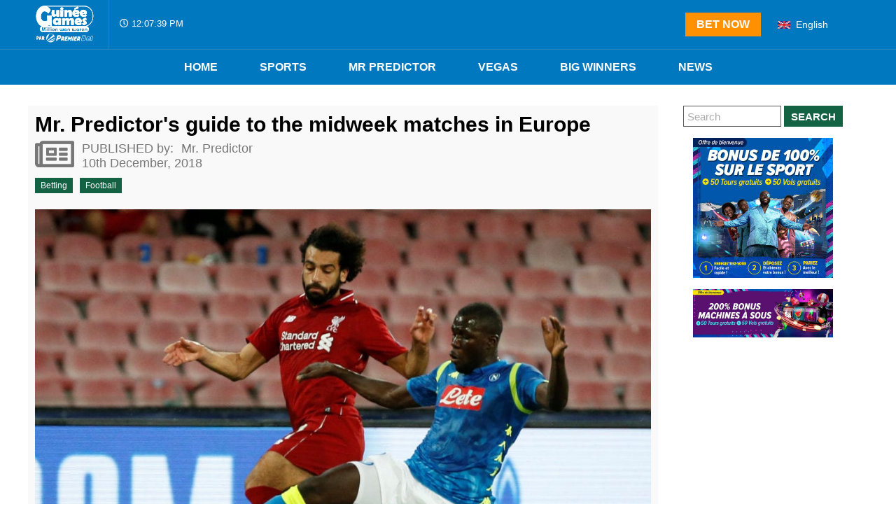

--- FILE ---
content_type: text/html; charset=UTF-8
request_url: https://news.guineegames.com/en/mr-predictors-guide-to-the-midweek-matches-in-europe/
body_size: 14892
content:
<!DOCTYPE html>
<html lang="en-GB" class="no-js" itemscope itemtype="http://schema.org/WebPage">
<head>
    <meta charset="UTF-8">
    <meta name="viewport" content="width=device-width, initial-scale=1">
    
    <link href="https://news.guineegames.com/wp-content/themes/premier2/images/brand/guinee-games-favicon.ico" rel="icon" type="image/x-icon" />
    <link rel="profile" href="http://gmpg.org/xfn/11">
    <link rel="pingback" href="https://news.guineegames.com/xmlrpc.php">
    <script>(function(html){html.className = html.className.replace(/\bno-js\b/,'js')})(document.documentElement);</script>
<meta name='robots' content='index, follow, max-image-preview:large, max-snippet:-1, max-video-preview:-1' />
<link rel="alternate" href="https://news.guineegames.com/fr/les-tuyaux-de-mr-predictor-pour-la-champions-league-et-leuropa-league/" hreflang="fr" />
<link rel="alternate" href="https://news.guineegames.com/en/mr-predictors-guide-to-the-midweek-matches-in-europe/" hreflang="en" />

	<!-- This site is optimized with the Yoast SEO plugin v26.7 - https://yoast.com/wordpress/plugins/seo/ -->
	<title>Mr. Predictor&#039;s guide to the midweek matches in Europe</title>
	<meta name="description" content="It&#039;s time for the final round of the group games in the Champions League and Europa League. There&#039;s still a lot to play for, so I&#039;m expecting some great games." />
	<link rel="canonical" href="https://news.guineegames.com/en/mr-predictors-guide-to-the-midweek-matches-in-europe/" />
	<meta property="og:locale" content="en_GB" />
	<meta property="og:locale:alternate" content="fr_FR" />
	<meta property="og:type" content="article" />
	<meta property="og:title" content="Mr. Predictor&#039;s guide to the midweek matches in Europe" />
	<meta property="og:description" content="It&#039;s time for the final round of the group games in the Champions League and Europa League. There&#039;s still a lot to play for, so I&#039;m expecting some great games." />
	<meta property="og:url" content="https://news.guineegames.com/en/mr-predictors-guide-to-the-midweek-matches-in-europe/" />
	<meta property="og:site_name" content="Guinee" />
	<meta property="article:published_time" content="2018-12-10T15:06:08+00:00" />
	<meta property="og:image" content="https://news.guineegames.com/wp-content/uploads/sites/12/2018/12/Kalidou-Koulibaly-v-Mo-Salah-2018.jpg" />
	<meta property="og:image:width" content="1988" />
	<meta property="og:image:height" content="1461" />
	<meta property="og:image:type" content="image/jpeg" />
	<meta name="author" content="Mr. Predictor" />
	<meta name="twitter:card" content="summary_large_image" />
	<meta name="twitter:label1" content="Written by" />
	<meta name="twitter:data1" content="Mr. Predictor" />
	<meta name="twitter:label2" content="Estimated reading time" />
	<meta name="twitter:data2" content="3 minutes" />
	<script type="application/ld+json" class="yoast-schema-graph">{"@context":"https://schema.org","@graph":[{"@type":"Article","@id":"https://news.guineegames.com/en/mr-predictors-guide-to-the-midweek-matches-in-europe/#article","isPartOf":{"@id":"https://news.guineegames.com/en/mr-predictors-guide-to-the-midweek-matches-in-europe/"},"author":{"name":"Mr. Predictor","@id":"https://news.guineegames.com/en/#/schema/person/443133a0758f9994c41c046ac3ba8db2"},"headline":"Mr. Predictor&#8217;s guide to the midweek matches in Europe","datePublished":"2018-12-10T15:06:08+00:00","mainEntityOfPage":{"@id":"https://news.guineegames.com/en/mr-predictors-guide-to-the-midweek-matches-in-europe/"},"wordCount":554,"commentCount":0,"image":{"@id":"https://news.guineegames.com/en/mr-predictors-guide-to-the-midweek-matches-in-europe/#primaryimage"},"thumbnailUrl":"https://news.guineegames.com/wp-content/uploads/sites/12/2018/12/Kalidou-Koulibaly-v-Mo-Salah-2018.jpg","keywords":["Barcelona","Celtic","Champions League","Europa League","Hoffenheim","Inter Milan","Liverpool","Manchester City","mr. predictor","Napoli","PSV Eindhoven","RB Salzburg","Tottenham Hotspur"],"articleSection":["Betting","Football"],"inLanguage":"en-GB","potentialAction":[{"@type":"CommentAction","name":"Comment","target":["https://news.guineegames.com/en/mr-predictors-guide-to-the-midweek-matches-in-europe/#respond"]}]},{"@type":"WebPage","@id":"https://news.guineegames.com/en/mr-predictors-guide-to-the-midweek-matches-in-europe/","url":"https://news.guineegames.com/en/mr-predictors-guide-to-the-midweek-matches-in-europe/","name":"Mr. Predictor's guide to the midweek matches in Europe","isPartOf":{"@id":"https://news.guineegames.com/en/#website"},"primaryImageOfPage":{"@id":"https://news.guineegames.com/en/mr-predictors-guide-to-the-midweek-matches-in-europe/#primaryimage"},"image":{"@id":"https://news.guineegames.com/en/mr-predictors-guide-to-the-midweek-matches-in-europe/#primaryimage"},"thumbnailUrl":"https://news.guineegames.com/wp-content/uploads/sites/12/2018/12/Kalidou-Koulibaly-v-Mo-Salah-2018.jpg","datePublished":"2018-12-10T15:06:08+00:00","author":{"@id":"https://news.guineegames.com/en/#/schema/person/443133a0758f9994c41c046ac3ba8db2"},"description":"It's time for the final round of the group games in the Champions League and Europa League. There's still a lot to play for, so I'm expecting some great games.","breadcrumb":{"@id":"https://news.guineegames.com/en/mr-predictors-guide-to-the-midweek-matches-in-europe/#breadcrumb"},"inLanguage":"en-GB","potentialAction":[{"@type":"ReadAction","target":["https://news.guineegames.com/en/mr-predictors-guide-to-the-midweek-matches-in-europe/"]}]},{"@type":"ImageObject","inLanguage":"en-GB","@id":"https://news.guineegames.com/en/mr-predictors-guide-to-the-midweek-matches-in-europe/#primaryimage","url":"https://news.guineegames.com/wp-content/uploads/sites/12/2018/12/Kalidou-Koulibaly-v-Mo-Salah-2018.jpg","contentUrl":"https://news.guineegames.com/wp-content/uploads/sites/12/2018/12/Kalidou-Koulibaly-v-Mo-Salah-2018.jpg","width":1988,"height":1461,"caption":"Soccer Football - Champions League - Group Stage - Group C - Napoli v Liverpool - Stadio San Paolo, Naples, Italy - October 3, 2018 Liverpool's Mohamed Salah in action with Napoli's Kalidou Koulibaly REUTERS/Ciro De Luca"},{"@type":"BreadcrumbList","@id":"https://news.guineegames.com/en/mr-predictors-guide-to-the-midweek-matches-in-europe/#breadcrumb","itemListElement":[{"@type":"ListItem","position":1,"name":"Home","item":"https://news.guineegames.com/en/"},{"@type":"ListItem","position":2,"name":"Mr. Predictor&#8217;s guide to the midweek matches in Europe"}]},{"@type":"WebSite","@id":"https://news.guineegames.com/en/#website","url":"https://news.guineegames.com/en/","name":"Guinee","description":"Just another PremierBet News site","potentialAction":[{"@type":"SearchAction","target":{"@type":"EntryPoint","urlTemplate":"https://news.guineegames.com/en/?s={search_term_string}"},"query-input":{"@type":"PropertyValueSpecification","valueRequired":true,"valueName":"search_term_string"}}],"inLanguage":"en-GB"},{"@type":"Person","@id":"https://news.guineegames.com/en/#/schema/person/443133a0758f9994c41c046ac3ba8db2","name":"Mr. Predictor","image":{"@type":"ImageObject","inLanguage":"en-GB","@id":"https://news.guineegames.com/en/#/schema/person/image/","url":"https://secure.gravatar.com/avatar/468762a76f46d92205d53ae7052db39a10eb329b1a8c40d95f94a0ca78122c32?s=96&d=mm&r=g","contentUrl":"https://secure.gravatar.com/avatar/468762a76f46d92205d53ae7052db39a10eb329b1a8c40d95f94a0ca78122c32?s=96&d=mm&r=g","caption":"Mr. Predictor"},"url":"https://news.guineegames.com/en/author/mrpredictor/"}]}</script>
	<!-- / Yoast SEO plugin. -->


<link rel='dns-prefetch' href='//news.guineegames.com' />
<link rel='dns-prefetch' href='//cdn.jsdelivr.net' />
<link rel='dns-prefetch' href='//use.fontawesome.com' />
<link href='http://use.fontawesome.com' crossorigin='' rel='preconnect' />
<link rel="alternate" type="application/rss+xml" title="Guinee &raquo; Feed" href="https://news.guineegames.com/en/feed/" />
<link rel="alternate" type="application/rss+xml" title="Guinee &raquo; Comments Feed" href="https://news.guineegames.com/en/comments/feed/" />
<link rel="alternate" type="application/rss+xml" title="Guinee &raquo; Mr. Predictor&#8217;s guide to the midweek matches in Europe Comments Feed" href="https://news.guineegames.com/en/mr-predictors-guide-to-the-midweek-matches-in-europe/feed/" />
<link rel="alternate" title="oEmbed (JSON)" type="application/json+oembed" href="https://news.guineegames.com/wp-json/oembed/1.0/embed?url=https%3A%2F%2Fnews.guineegames.com%2Fen%2Fmr-predictors-guide-to-the-midweek-matches-in-europe%2F&#038;lang=en" />
<link rel="alternate" title="oEmbed (XML)" type="text/xml+oembed" href="https://news.guineegames.com/wp-json/oembed/1.0/embed?url=https%3A%2F%2Fnews.guineegames.com%2Fen%2Fmr-predictors-guide-to-the-midweek-matches-in-europe%2F&#038;format=xml&#038;lang=en" />
<style id='wp-img-auto-sizes-contain-inline-css' type='text/css'>
img:is([sizes=auto i],[sizes^="auto," i]){contain-intrinsic-size:3000px 1500px}
/*# sourceURL=wp-img-auto-sizes-contain-inline-css */
</style>
<style id='wp-emoji-styles-inline-css' type='text/css'>

	img.wp-smiley, img.emoji {
		display: inline !important;
		border: none !important;
		box-shadow: none !important;
		height: 1em !important;
		width: 1em !important;
		margin: 0 0.07em !important;
		vertical-align: -0.1em !important;
		background: none !important;
		padding: 0 !important;
	}
/*# sourceURL=wp-emoji-styles-inline-css */
</style>
<style id='wp-block-library-inline-css' type='text/css'>
:root{--wp-block-synced-color:#7a00df;--wp-block-synced-color--rgb:122,0,223;--wp-bound-block-color:var(--wp-block-synced-color);--wp-editor-canvas-background:#ddd;--wp-admin-theme-color:#007cba;--wp-admin-theme-color--rgb:0,124,186;--wp-admin-theme-color-darker-10:#006ba1;--wp-admin-theme-color-darker-10--rgb:0,107,160.5;--wp-admin-theme-color-darker-20:#005a87;--wp-admin-theme-color-darker-20--rgb:0,90,135;--wp-admin-border-width-focus:2px}@media (min-resolution:192dpi){:root{--wp-admin-border-width-focus:1.5px}}.wp-element-button{cursor:pointer}:root .has-very-light-gray-background-color{background-color:#eee}:root .has-very-dark-gray-background-color{background-color:#313131}:root .has-very-light-gray-color{color:#eee}:root .has-very-dark-gray-color{color:#313131}:root .has-vivid-green-cyan-to-vivid-cyan-blue-gradient-background{background:linear-gradient(135deg,#00d084,#0693e3)}:root .has-purple-crush-gradient-background{background:linear-gradient(135deg,#34e2e4,#4721fb 50%,#ab1dfe)}:root .has-hazy-dawn-gradient-background{background:linear-gradient(135deg,#faaca8,#dad0ec)}:root .has-subdued-olive-gradient-background{background:linear-gradient(135deg,#fafae1,#67a671)}:root .has-atomic-cream-gradient-background{background:linear-gradient(135deg,#fdd79a,#004a59)}:root .has-nightshade-gradient-background{background:linear-gradient(135deg,#330968,#31cdcf)}:root .has-midnight-gradient-background{background:linear-gradient(135deg,#020381,#2874fc)}:root{--wp--preset--font-size--normal:16px;--wp--preset--font-size--huge:42px}.has-regular-font-size{font-size:1em}.has-larger-font-size{font-size:2.625em}.has-normal-font-size{font-size:var(--wp--preset--font-size--normal)}.has-huge-font-size{font-size:var(--wp--preset--font-size--huge)}.has-text-align-center{text-align:center}.has-text-align-left{text-align:left}.has-text-align-right{text-align:right}.has-fit-text{white-space:nowrap!important}#end-resizable-editor-section{display:none}.aligncenter{clear:both}.items-justified-left{justify-content:flex-start}.items-justified-center{justify-content:center}.items-justified-right{justify-content:flex-end}.items-justified-space-between{justify-content:space-between}.screen-reader-text{border:0;clip-path:inset(50%);height:1px;margin:-1px;overflow:hidden;padding:0;position:absolute;width:1px;word-wrap:normal!important}.screen-reader-text:focus{background-color:#ddd;clip-path:none;color:#444;display:block;font-size:1em;height:auto;left:5px;line-height:normal;padding:15px 23px 14px;text-decoration:none;top:5px;width:auto;z-index:100000}html :where(.has-border-color){border-style:solid}html :where([style*=border-top-color]){border-top-style:solid}html :where([style*=border-right-color]){border-right-style:solid}html :where([style*=border-bottom-color]){border-bottom-style:solid}html :where([style*=border-left-color]){border-left-style:solid}html :where([style*=border-width]){border-style:solid}html :where([style*=border-top-width]){border-top-style:solid}html :where([style*=border-right-width]){border-right-style:solid}html :where([style*=border-bottom-width]){border-bottom-style:solid}html :where([style*=border-left-width]){border-left-style:solid}html :where(img[class*=wp-image-]){height:auto;max-width:100%}:where(figure){margin:0 0 1em}html :where(.is-position-sticky){--wp-admin--admin-bar--position-offset:var(--wp-admin--admin-bar--height,0px)}@media screen and (max-width:600px){html :where(.is-position-sticky){--wp-admin--admin-bar--position-offset:0px}}

/*# sourceURL=wp-block-library-inline-css */
</style><style id='wp-block-image-inline-css' type='text/css'>
.wp-block-image>a,.wp-block-image>figure>a{display:inline-block}.wp-block-image img{box-sizing:border-box;height:auto;max-width:100%;vertical-align:bottom}@media not (prefers-reduced-motion){.wp-block-image img.hide{visibility:hidden}.wp-block-image img.show{animation:show-content-image .4s}}.wp-block-image[style*=border-radius] img,.wp-block-image[style*=border-radius]>a{border-radius:inherit}.wp-block-image.has-custom-border img{box-sizing:border-box}.wp-block-image.aligncenter{text-align:center}.wp-block-image.alignfull>a,.wp-block-image.alignwide>a{width:100%}.wp-block-image.alignfull img,.wp-block-image.alignwide img{height:auto;width:100%}.wp-block-image .aligncenter,.wp-block-image .alignleft,.wp-block-image .alignright,.wp-block-image.aligncenter,.wp-block-image.alignleft,.wp-block-image.alignright{display:table}.wp-block-image .aligncenter>figcaption,.wp-block-image .alignleft>figcaption,.wp-block-image .alignright>figcaption,.wp-block-image.aligncenter>figcaption,.wp-block-image.alignleft>figcaption,.wp-block-image.alignright>figcaption{caption-side:bottom;display:table-caption}.wp-block-image .alignleft{float:left;margin:.5em 1em .5em 0}.wp-block-image .alignright{float:right;margin:.5em 0 .5em 1em}.wp-block-image .aligncenter{margin-left:auto;margin-right:auto}.wp-block-image :where(figcaption){margin-bottom:1em;margin-top:.5em}.wp-block-image.is-style-circle-mask img{border-radius:9999px}@supports ((-webkit-mask-image:none) or (mask-image:none)) or (-webkit-mask-image:none){.wp-block-image.is-style-circle-mask img{border-radius:0;-webkit-mask-image:url('data:image/svg+xml;utf8,<svg viewBox="0 0 100 100" xmlns="http://www.w3.org/2000/svg"><circle cx="50" cy="50" r="50"/></svg>');mask-image:url('data:image/svg+xml;utf8,<svg viewBox="0 0 100 100" xmlns="http://www.w3.org/2000/svg"><circle cx="50" cy="50" r="50"/></svg>');mask-mode:alpha;-webkit-mask-position:center;mask-position:center;-webkit-mask-repeat:no-repeat;mask-repeat:no-repeat;-webkit-mask-size:contain;mask-size:contain}}:root :where(.wp-block-image.is-style-rounded img,.wp-block-image .is-style-rounded img){border-radius:9999px}.wp-block-image figure{margin:0}.wp-lightbox-container{display:flex;flex-direction:column;position:relative}.wp-lightbox-container img{cursor:zoom-in}.wp-lightbox-container img:hover+button{opacity:1}.wp-lightbox-container button{align-items:center;backdrop-filter:blur(16px) saturate(180%);background-color:#5a5a5a40;border:none;border-radius:4px;cursor:zoom-in;display:flex;height:20px;justify-content:center;opacity:0;padding:0;position:absolute;right:16px;text-align:center;top:16px;width:20px;z-index:100}@media not (prefers-reduced-motion){.wp-lightbox-container button{transition:opacity .2s ease}}.wp-lightbox-container button:focus-visible{outline:3px auto #5a5a5a40;outline:3px auto -webkit-focus-ring-color;outline-offset:3px}.wp-lightbox-container button:hover{cursor:pointer;opacity:1}.wp-lightbox-container button:focus{opacity:1}.wp-lightbox-container button:focus,.wp-lightbox-container button:hover,.wp-lightbox-container button:not(:hover):not(:active):not(.has-background){background-color:#5a5a5a40;border:none}.wp-lightbox-overlay{box-sizing:border-box;cursor:zoom-out;height:100vh;left:0;overflow:hidden;position:fixed;top:0;visibility:hidden;width:100%;z-index:100000}.wp-lightbox-overlay .close-button{align-items:center;cursor:pointer;display:flex;justify-content:center;min-height:40px;min-width:40px;padding:0;position:absolute;right:calc(env(safe-area-inset-right) + 16px);top:calc(env(safe-area-inset-top) + 16px);z-index:5000000}.wp-lightbox-overlay .close-button:focus,.wp-lightbox-overlay .close-button:hover,.wp-lightbox-overlay .close-button:not(:hover):not(:active):not(.has-background){background:none;border:none}.wp-lightbox-overlay .lightbox-image-container{height:var(--wp--lightbox-container-height);left:50%;overflow:hidden;position:absolute;top:50%;transform:translate(-50%,-50%);transform-origin:top left;width:var(--wp--lightbox-container-width);z-index:9999999999}.wp-lightbox-overlay .wp-block-image{align-items:center;box-sizing:border-box;display:flex;height:100%;justify-content:center;margin:0;position:relative;transform-origin:0 0;width:100%;z-index:3000000}.wp-lightbox-overlay .wp-block-image img{height:var(--wp--lightbox-image-height);min-height:var(--wp--lightbox-image-height);min-width:var(--wp--lightbox-image-width);width:var(--wp--lightbox-image-width)}.wp-lightbox-overlay .wp-block-image figcaption{display:none}.wp-lightbox-overlay button{background:none;border:none}.wp-lightbox-overlay .scrim{background-color:#fff;height:100%;opacity:.9;position:absolute;width:100%;z-index:2000000}.wp-lightbox-overlay.active{visibility:visible}@media not (prefers-reduced-motion){.wp-lightbox-overlay.active{animation:turn-on-visibility .25s both}.wp-lightbox-overlay.active img{animation:turn-on-visibility .35s both}.wp-lightbox-overlay.show-closing-animation:not(.active){animation:turn-off-visibility .35s both}.wp-lightbox-overlay.show-closing-animation:not(.active) img{animation:turn-off-visibility .25s both}.wp-lightbox-overlay.zoom.active{animation:none;opacity:1;visibility:visible}.wp-lightbox-overlay.zoom.active .lightbox-image-container{animation:lightbox-zoom-in .4s}.wp-lightbox-overlay.zoom.active .lightbox-image-container img{animation:none}.wp-lightbox-overlay.zoom.active .scrim{animation:turn-on-visibility .4s forwards}.wp-lightbox-overlay.zoom.show-closing-animation:not(.active){animation:none}.wp-lightbox-overlay.zoom.show-closing-animation:not(.active) .lightbox-image-container{animation:lightbox-zoom-out .4s}.wp-lightbox-overlay.zoom.show-closing-animation:not(.active) .lightbox-image-container img{animation:none}.wp-lightbox-overlay.zoom.show-closing-animation:not(.active) .scrim{animation:turn-off-visibility .4s forwards}}@keyframes show-content-image{0%{visibility:hidden}99%{visibility:hidden}to{visibility:visible}}@keyframes turn-on-visibility{0%{opacity:0}to{opacity:1}}@keyframes turn-off-visibility{0%{opacity:1;visibility:visible}99%{opacity:0;visibility:visible}to{opacity:0;visibility:hidden}}@keyframes lightbox-zoom-in{0%{transform:translate(calc((-100vw + var(--wp--lightbox-scrollbar-width))/2 + var(--wp--lightbox-initial-left-position)),calc(-50vh + var(--wp--lightbox-initial-top-position))) scale(var(--wp--lightbox-scale))}to{transform:translate(-50%,-50%) scale(1)}}@keyframes lightbox-zoom-out{0%{transform:translate(-50%,-50%) scale(1);visibility:visible}99%{visibility:visible}to{transform:translate(calc((-100vw + var(--wp--lightbox-scrollbar-width))/2 + var(--wp--lightbox-initial-left-position)),calc(-50vh + var(--wp--lightbox-initial-top-position))) scale(var(--wp--lightbox-scale));visibility:hidden}}
/*# sourceURL=https://news.guineegames.com/wp-includes/blocks/image/style.min.css */
</style>
<style id='global-styles-inline-css' type='text/css'>
:root{--wp--preset--aspect-ratio--square: 1;--wp--preset--aspect-ratio--4-3: 4/3;--wp--preset--aspect-ratio--3-4: 3/4;--wp--preset--aspect-ratio--3-2: 3/2;--wp--preset--aspect-ratio--2-3: 2/3;--wp--preset--aspect-ratio--16-9: 16/9;--wp--preset--aspect-ratio--9-16: 9/16;--wp--preset--color--black: #000000;--wp--preset--color--cyan-bluish-gray: #abb8c3;--wp--preset--color--white: #ffffff;--wp--preset--color--pale-pink: #f78da7;--wp--preset--color--vivid-red: #cf2e2e;--wp--preset--color--luminous-vivid-orange: #ff6900;--wp--preset--color--luminous-vivid-amber: #fcb900;--wp--preset--color--light-green-cyan: #7bdcb5;--wp--preset--color--vivid-green-cyan: #00d084;--wp--preset--color--pale-cyan-blue: #8ed1fc;--wp--preset--color--vivid-cyan-blue: #0693e3;--wp--preset--color--vivid-purple: #9b51e0;--wp--preset--gradient--vivid-cyan-blue-to-vivid-purple: linear-gradient(135deg,rgb(6,147,227) 0%,rgb(155,81,224) 100%);--wp--preset--gradient--light-green-cyan-to-vivid-green-cyan: linear-gradient(135deg,rgb(122,220,180) 0%,rgb(0,208,130) 100%);--wp--preset--gradient--luminous-vivid-amber-to-luminous-vivid-orange: linear-gradient(135deg,rgb(252,185,0) 0%,rgb(255,105,0) 100%);--wp--preset--gradient--luminous-vivid-orange-to-vivid-red: linear-gradient(135deg,rgb(255,105,0) 0%,rgb(207,46,46) 100%);--wp--preset--gradient--very-light-gray-to-cyan-bluish-gray: linear-gradient(135deg,rgb(238,238,238) 0%,rgb(169,184,195) 100%);--wp--preset--gradient--cool-to-warm-spectrum: linear-gradient(135deg,rgb(74,234,220) 0%,rgb(151,120,209) 20%,rgb(207,42,186) 40%,rgb(238,44,130) 60%,rgb(251,105,98) 80%,rgb(254,248,76) 100%);--wp--preset--gradient--blush-light-purple: linear-gradient(135deg,rgb(255,206,236) 0%,rgb(152,150,240) 100%);--wp--preset--gradient--blush-bordeaux: linear-gradient(135deg,rgb(254,205,165) 0%,rgb(254,45,45) 50%,rgb(107,0,62) 100%);--wp--preset--gradient--luminous-dusk: linear-gradient(135deg,rgb(255,203,112) 0%,rgb(199,81,192) 50%,rgb(65,88,208) 100%);--wp--preset--gradient--pale-ocean: linear-gradient(135deg,rgb(255,245,203) 0%,rgb(182,227,212) 50%,rgb(51,167,181) 100%);--wp--preset--gradient--electric-grass: linear-gradient(135deg,rgb(202,248,128) 0%,rgb(113,206,126) 100%);--wp--preset--gradient--midnight: linear-gradient(135deg,rgb(2,3,129) 0%,rgb(40,116,252) 100%);--wp--preset--font-size--small: 13px;--wp--preset--font-size--medium: 20px;--wp--preset--font-size--large: 36px;--wp--preset--font-size--x-large: 42px;--wp--preset--spacing--20: 0.44rem;--wp--preset--spacing--30: 0.67rem;--wp--preset--spacing--40: 1rem;--wp--preset--spacing--50: 1.5rem;--wp--preset--spacing--60: 2.25rem;--wp--preset--spacing--70: 3.38rem;--wp--preset--spacing--80: 5.06rem;--wp--preset--shadow--natural: 6px 6px 9px rgba(0, 0, 0, 0.2);--wp--preset--shadow--deep: 12px 12px 50px rgba(0, 0, 0, 0.4);--wp--preset--shadow--sharp: 6px 6px 0px rgba(0, 0, 0, 0.2);--wp--preset--shadow--outlined: 6px 6px 0px -3px rgb(255, 255, 255), 6px 6px rgb(0, 0, 0);--wp--preset--shadow--crisp: 6px 6px 0px rgb(0, 0, 0);}:where(.is-layout-flex){gap: 0.5em;}:where(.is-layout-grid){gap: 0.5em;}body .is-layout-flex{display: flex;}.is-layout-flex{flex-wrap: wrap;align-items: center;}.is-layout-flex > :is(*, div){margin: 0;}body .is-layout-grid{display: grid;}.is-layout-grid > :is(*, div){margin: 0;}:where(.wp-block-columns.is-layout-flex){gap: 2em;}:where(.wp-block-columns.is-layout-grid){gap: 2em;}:where(.wp-block-post-template.is-layout-flex){gap: 1.25em;}:where(.wp-block-post-template.is-layout-grid){gap: 1.25em;}.has-black-color{color: var(--wp--preset--color--black) !important;}.has-cyan-bluish-gray-color{color: var(--wp--preset--color--cyan-bluish-gray) !important;}.has-white-color{color: var(--wp--preset--color--white) !important;}.has-pale-pink-color{color: var(--wp--preset--color--pale-pink) !important;}.has-vivid-red-color{color: var(--wp--preset--color--vivid-red) !important;}.has-luminous-vivid-orange-color{color: var(--wp--preset--color--luminous-vivid-orange) !important;}.has-luminous-vivid-amber-color{color: var(--wp--preset--color--luminous-vivid-amber) !important;}.has-light-green-cyan-color{color: var(--wp--preset--color--light-green-cyan) !important;}.has-vivid-green-cyan-color{color: var(--wp--preset--color--vivid-green-cyan) !important;}.has-pale-cyan-blue-color{color: var(--wp--preset--color--pale-cyan-blue) !important;}.has-vivid-cyan-blue-color{color: var(--wp--preset--color--vivid-cyan-blue) !important;}.has-vivid-purple-color{color: var(--wp--preset--color--vivid-purple) !important;}.has-black-background-color{background-color: var(--wp--preset--color--black) !important;}.has-cyan-bluish-gray-background-color{background-color: var(--wp--preset--color--cyan-bluish-gray) !important;}.has-white-background-color{background-color: var(--wp--preset--color--white) !important;}.has-pale-pink-background-color{background-color: var(--wp--preset--color--pale-pink) !important;}.has-vivid-red-background-color{background-color: var(--wp--preset--color--vivid-red) !important;}.has-luminous-vivid-orange-background-color{background-color: var(--wp--preset--color--luminous-vivid-orange) !important;}.has-luminous-vivid-amber-background-color{background-color: var(--wp--preset--color--luminous-vivid-amber) !important;}.has-light-green-cyan-background-color{background-color: var(--wp--preset--color--light-green-cyan) !important;}.has-vivid-green-cyan-background-color{background-color: var(--wp--preset--color--vivid-green-cyan) !important;}.has-pale-cyan-blue-background-color{background-color: var(--wp--preset--color--pale-cyan-blue) !important;}.has-vivid-cyan-blue-background-color{background-color: var(--wp--preset--color--vivid-cyan-blue) !important;}.has-vivid-purple-background-color{background-color: var(--wp--preset--color--vivid-purple) !important;}.has-black-border-color{border-color: var(--wp--preset--color--black) !important;}.has-cyan-bluish-gray-border-color{border-color: var(--wp--preset--color--cyan-bluish-gray) !important;}.has-white-border-color{border-color: var(--wp--preset--color--white) !important;}.has-pale-pink-border-color{border-color: var(--wp--preset--color--pale-pink) !important;}.has-vivid-red-border-color{border-color: var(--wp--preset--color--vivid-red) !important;}.has-luminous-vivid-orange-border-color{border-color: var(--wp--preset--color--luminous-vivid-orange) !important;}.has-luminous-vivid-amber-border-color{border-color: var(--wp--preset--color--luminous-vivid-amber) !important;}.has-light-green-cyan-border-color{border-color: var(--wp--preset--color--light-green-cyan) !important;}.has-vivid-green-cyan-border-color{border-color: var(--wp--preset--color--vivid-green-cyan) !important;}.has-pale-cyan-blue-border-color{border-color: var(--wp--preset--color--pale-cyan-blue) !important;}.has-vivid-cyan-blue-border-color{border-color: var(--wp--preset--color--vivid-cyan-blue) !important;}.has-vivid-purple-border-color{border-color: var(--wp--preset--color--vivid-purple) !important;}.has-vivid-cyan-blue-to-vivid-purple-gradient-background{background: var(--wp--preset--gradient--vivid-cyan-blue-to-vivid-purple) !important;}.has-light-green-cyan-to-vivid-green-cyan-gradient-background{background: var(--wp--preset--gradient--light-green-cyan-to-vivid-green-cyan) !important;}.has-luminous-vivid-amber-to-luminous-vivid-orange-gradient-background{background: var(--wp--preset--gradient--luminous-vivid-amber-to-luminous-vivid-orange) !important;}.has-luminous-vivid-orange-to-vivid-red-gradient-background{background: var(--wp--preset--gradient--luminous-vivid-orange-to-vivid-red) !important;}.has-very-light-gray-to-cyan-bluish-gray-gradient-background{background: var(--wp--preset--gradient--very-light-gray-to-cyan-bluish-gray) !important;}.has-cool-to-warm-spectrum-gradient-background{background: var(--wp--preset--gradient--cool-to-warm-spectrum) !important;}.has-blush-light-purple-gradient-background{background: var(--wp--preset--gradient--blush-light-purple) !important;}.has-blush-bordeaux-gradient-background{background: var(--wp--preset--gradient--blush-bordeaux) !important;}.has-luminous-dusk-gradient-background{background: var(--wp--preset--gradient--luminous-dusk) !important;}.has-pale-ocean-gradient-background{background: var(--wp--preset--gradient--pale-ocean) !important;}.has-electric-grass-gradient-background{background: var(--wp--preset--gradient--electric-grass) !important;}.has-midnight-gradient-background{background: var(--wp--preset--gradient--midnight) !important;}.has-small-font-size{font-size: var(--wp--preset--font-size--small) !important;}.has-medium-font-size{font-size: var(--wp--preset--font-size--medium) !important;}.has-large-font-size{font-size: var(--wp--preset--font-size--large) !important;}.has-x-large-font-size{font-size: var(--wp--preset--font-size--x-large) !important;}
/*# sourceURL=global-styles-inline-css */
</style>

<style id='classic-theme-styles-inline-css' type='text/css'>
/*! This file is auto-generated */
.wp-block-button__link{color:#fff;background-color:#32373c;border-radius:9999px;box-shadow:none;text-decoration:none;padding:calc(.667em + 2px) calc(1.333em + 2px);font-size:1.125em}.wp-block-file__button{background:#32373c;color:#fff;text-decoration:none}
/*# sourceURL=/wp-includes/css/classic-themes.min.css */
</style>
<link rel='stylesheet' id='et_ad_widget-css' href='https://news.guineegames.com/wp-content/uploads/sites/12/hummingbird-assets/bf92e147618b13090d341b6638a199e5.css' type='text/css' media='all' />
<link rel='stylesheet' id='et_partner_widget-css' href='https://news.guineegames.com/wp-content/plugins/et-partner-widget//assets/css/ed-partner-widget.css?ver=2310cfce835cc9d0a6dfc576a91b4e26' type='text/css' media='all' />
<link rel='stylesheet' id='et_title_widget-css' href='https://news.guineegames.com/wp-content/plugins/et-title-widget//assets/css/ed-title-widget.css?ver=2310cfce835cc9d0a6dfc576a91b4e26' type='text/css' media='all' />
<link rel='stylesheet' id='fontawesome-regular-css' href='https://use.fontawesome.com/releases/v5.1.0/css/all.css?ver=2310cfce835cc9d0a6dfc576a91b4e26' type='text/css' media='all' />
<link rel='stylesheet' id='jquery-ui-custom-select-css' href='https://news.guineegames.com/wp-content/themes/premier2/css/jquery-ui-custom-select.min.css?ver=2310cfce835cc9d0a6dfc576a91b4e26' type='text/css' media='all' />
<link rel='stylesheet' id='wphb-1-css' href='https://news.guineegames.com/wp-content/uploads/sites/12/hummingbird-assets/dda67210bb88103428c4d4e4a1b702b4.css' type='text/css' media='all' />
<script type="text/javascript" src="https://news.guineegames.com/wp-includes/js/jquery/jquery.min.js?ver=3.7.1" id="jquery-core-js"></script>
<script type="text/javascript" src="https://news.guineegames.com/wp-includes/js/jquery/jquery-migrate.min.js?ver=3.4.1" id="jquery-migrate-js"></script>
<link rel="https://api.w.org/" href="https://news.guineegames.com/wp-json/" /><link rel="alternate" title="JSON" type="application/json" href="https://news.guineegames.com/wp-json/wp/v2/posts/8062" /><link rel="EditURI" type="application/rsd+xml" title="RSD" href="https://news.guineegames.com/xmlrpc.php?rsd" />

<link rel='shortlink' href='https://news.guineegames.com/?p=8062' />
<!-- Google Tag Manager -->
<script>(function(w,d,s,l,i){w[l]=w[l]||[];w[l].push({'gtm.start':
new Date().getTime(),event:'gtm.js'});var f=d.getElementsByTagName(s)[0],
j=d.createElement(s),dl=l!='dataLayer'?'&l='+l:'';j.async=true;j.src=
'https://www.googletagmanager.com/gtm.js?id='+i+dl;f.parentNode.insertBefore(j,f);
})(window,document,'script','dataLayer','GTM-PKJW5JD');</script>
<!-- End Google Tag Manager -->
<!--Search Console-->
<meta name="google-site-verification" content="spxZiHFLLbhvsRphrkXLVZr2tIXTxnhUOkyMv3GaIA0" /><!-- Google Tag Manager -->
    <script>(function(w,d,s,l,i){w[l]=w[l]||[];w[l].push({'gtm.start':
    new Date().getTime(),event:'gtm.js'});var f=d.getElementsByTagName(s)[0],
    j=d.createElement(s),dl=l!='dataLayer'?'&l='+l:'';j.async=true;j.src=
    'https://www.googletagmanager.com/gtm.js?id='+i+dl;f.parentNode.insertBefore(j,f);
    })(window,document,'script','dataLayer','GTM-N4TKXRD');</script>
    <!-- End Google Tag Manager -->

<script type='text/javascript'>
/* <![CDATA[ */
countrydata={"countryname":"Guin\u00e9e","phoneprefix":"+224","countryiso":"gn","currency":"GNF","currencyfirst":false,"dateformat":"d\/m\/Y","countrylatlong":[10.3321784,-11.7907328],"countryzoom":0,"showlotteries":false,"loyaltyintegration":false,"sblinktext":"Bet Now","sblinkurl":"https:\/\/media.premierbetpartners.com\/redirect.aspx?pid=114095&bid=2575","showshopfixtures":true,"shopfixturesurl":"https:\/\/www.guineegames.com\/shop-fixtures\/","phone":"","email":{"en":"https:\/\/support.guineegames.com\/s\/","fr":"https:\/\/support.guineegames.com\/s\/?language=fr"},"address":"967 QUARTIER KOUL\u00c9WONDY, COMMUNE DE KALOUM, CONAKRY","copyright":"Guin\u00e9e Games","facebookURL":"https:\/\/www.facebook.com\/GuineeGames","twitterURL":"https:\/\/www.twitter.com\/Guinee_Games","youtubeURL":"","instagramURL":"https:\/\/www.instagram.com\/GuineeGames","operator":"Guinee Games","googletagmgr":"GTM-N4TKXRD","googleanalytics":"","sideimageen":"sides\/EN-GG-350x423-NCB.jpg","sideimagefr":"sides\/FR-GG-350x423-NCB.jpg","hidelocations":true,"locations":[]}
/* ]]> */
</script>
<link rel="amphtml" href="https://news.guineegames.com/en/mr-predictors-guide-to-the-midweek-matches-in-europe/amp/">
</head>
<body id="et-body" class="wp-singular post-template-default single single-post postid-8062 single-format-standard wp-theme-multichannel wp-child-theme-premier2 et-guinee et-guinee-games">
    <!-- Google Tag Manager (noscript) -->
    <noscript><iframe src="https://www.googletagmanager.com/ns.html?id=GTM-N4TKXRD"
    height="0" width="0" style="display:none;visibility:hidden"></iframe></noscript>
    <!-- End Google Tag Manager (noscript) -->
    
    <meta itemprop="inLanguage" content="en" />
    <span itemprop="publisher" itemscope itemType="http://schema.org/Organization">
        <meta itemprop="name" content="Guinee Games" />
        <span itemprop="logo" itemscope itemtype="https://schema.org/ImageObject">
            <meta itemprop="url" content="https://news.guineegames.com/wp-content/themes/premier2/images/brand/guinee-games-logo-v2.png" />
        </span>
    </span>
<header class="et-header et-header-mobile">
    <div class="full-width et-header-branding-wrap">
        <div class="et-container">
            <div class="et-row">
                <div class="et-col-xs-3">
                    <button id="et-hamburger" class="hamburger hamburger--squeeze" type="button">
                        <span class="hamburger-box">
                            <span class="hamburger-inner"></span>
                        </span>
                    </button>
                </div>
                <div class="et-col-xs-6">
                    <a href="https://news.guineegames.com" class="et-header-logo-wrap">
                        <img class="et-header-logo" src="https://news.guineegames.com/wp-content/themes/premier2/images/brand/guinee-games-logo-v2.svg" alt="Guinee Games"/>
                    </a>
                </div>
                <div class="et-col-xs-3 et-cta-col">
                                            <a href="https://media.premierbetpartners.com/redirect.aspx?pid=114095&#038;bid=2575" class="btn btn-cta-orange pull-right">
                            Bet Now
                        </a>
                                    </div>
            </div>
        </div>
    </div>
    <nav class="et-header-menu-wrap">
        <div class="et-container">
            <div class="et-row">
                <div class="et-col-xs-12">
                    <div class="menu-main-menu-en-container"><ul id="break-menu-main-2" class="et-header-nav-button-container"><!DOCTYPE html PUBLIC "-//W3C//DTD HTML 4.0 Transitional//EN" "http://www.w3.org/TR/REC-html40/loose.dtd">
<html><body><li id="menu-item-21" class="menu-item menu-item-type-post_type menu-item-object-page menu-item-21" itemscope="" itemtype="http://www.schema.org/SiteNavigationElement"><a href="https://news.guineegames.com/en/home/" itemprop="url"><span itemprop="name">Home</span></a></li>
<li id="menu-item-12606" class="menu-item menu-item-type-taxonomy menu-item-object-category menu-item-12606" itemscope="" itemtype="http://www.schema.org/SiteNavigationElement"><a href="https://news.guineegames.com/en/category/sports/" itemprop="url"><span itemprop="name">Sports</span></a></li>
<li id="menu-item-13943" class="menu-item menu-item-type-taxonomy menu-item-object-category menu-item-13943" itemscope="" itemtype="http://www.schema.org/SiteNavigationElement"><a href="https://news.guineegames.com/en/category/mr-predictor-en/" itemprop="url"><span itemprop="name">Mr Predictor</span></a></li>
<li id="menu-item-12607" class="menu-item menu-item-type-taxonomy menu-item-object-category menu-item-12607" itemscope="" itemtype="http://www.schema.org/SiteNavigationElement"><a href="https://news.guineegames.com/en/category/vegas/" itemprop="url"><span itemprop="name">Vegas</span></a></li>
<li id="menu-item-12604" class="menu-item menu-item-type-taxonomy menu-item-object-category menu-item-12604" itemscope="" itemtype="http://www.schema.org/SiteNavigationElement"><a href="https://news.guineegames.com/en/category/big-winners/" itemprop="url"><span itemprop="name">Big Winners</span></a></li>
<li id="menu-item-12605" class="menu-item menu-item-type-taxonomy menu-item-object-category menu-item-12605" itemscope="" itemtype="http://www.schema.org/SiteNavigationElement"><a href="https://news.guineegames.com/en/category/news-en/" itemprop="url"><span itemprop="name">News</span></a></li>
</body></html>
</ul></div>
                    <div class="et-lang-selector-wrap">
                        <select name="et-lang-selector-mobile" id="et-lang-selector-mobile" data-current-lang="en" class="et-lang-selector" style="visibility: hidden;">
            <option
            value="fr"
            data-url="https://news.guineegames.com/fr/les-tuyaux-de-mr-predictor-pour-la-champions-league-et-leuropa-league/"
            data-style="background-image: url(&apos;https://news.guineegames.com/wp-content/polylang/fr_FR.jpg&apos;);"
                    >
            Français
        </option>
            <option
            value="en"
            data-url="https://news.guineegames.com/en/mr-predictors-guide-to-the-midweek-matches-in-europe/"
            data-style="background-image: url(&apos;https://news.guineegames.com/wp-content/polylang/en_GB.jpg&apos;);"
            selected        >
            English
        </option>
    </select>                    </div>
                </div>
            </div>
        </div>
    </nav>
</header>

<header class="et-header et-header-desktop">
    <div class="full-width et-header-branding-wrap">
        <div class="et-container">
            <div class="et-row">
                <div class="et-col-md-6">
                    <a href="https://news.guineegames.com" class="et-header-logo-wrap">
                        <img class="et-header-logo" src="https://news.guineegames.com/wp-content/themes/premier2/images/brand/guinee-games-logo-v2.svg" alt="Guinee Games"/>
                    </a>
                    <div class="et-header-clock">
                        <i class="far fa-clock"></i>
                        <time class="et-ticking-clock"></time>
                    </div>
                </div>
                <nav class="et-col-md-6">
                    <div class="et-lang-selector-wrap">
                        <select name="et-lang-selector-desktop" id="et-lang-selector-desktop" data-current-lang="en" class="et-lang-selector" style="visibility: hidden;">
            <option
            value="fr"
            data-url="https://news.guineegames.com/fr/les-tuyaux-de-mr-predictor-pour-la-champions-league-et-leuropa-league/"
            data-style="background-image: url(&apos;https://news.guineegames.com/wp-content/polylang/fr_FR.jpg&apos;);"
                    >
            Français
        </option>
            <option
            value="en"
            data-url="https://news.guineegames.com/en/mr-predictors-guide-to-the-midweek-matches-in-europe/"
            data-style="background-image: url(&apos;https://news.guineegames.com/wp-content/polylang/en_GB.jpg&apos;);"
            selected        >
            English
        </option>
    </select>                    </div>
                                            <div class="pull-right" itemscope itemtype="http://www.schema.org/SiteNavigationElement">
                            <a href="https://media.premierbetpartners.com/redirect.aspx?pid=114095&#038;bid=2575" class="btn btn-cta-orange" itemprop="url">
                                <span itemprop="name">Bet Now</span>
                            </a>
                        </div>
                                    </nav>
            </div>
        </div>
    </div>
    <nav class="full-width et-header-menu-wrap">
        <div class="et-container">
            <div class="et-row">
                <div class="et-col-xs-12">
                    <div class="menu-main-menu-en-container"><ul id="break-menu-main-2" class="et-header-nav-button-container"><!DOCTYPE html PUBLIC "-//W3C//DTD HTML 4.0 Transitional//EN" "http://www.w3.org/TR/REC-html40/loose.dtd">
<html><body><li class="menu-item menu-item-type-post_type menu-item-object-page menu-item-21" itemscope="" itemtype="http://www.schema.org/SiteNavigationElement"><a href="https://news.guineegames.com/en/home/" itemprop="url"><span itemprop="name">Home</span></a></li>
<li class="menu-item menu-item-type-taxonomy menu-item-object-category menu-item-12606" itemscope="" itemtype="http://www.schema.org/SiteNavigationElement"><a href="https://news.guineegames.com/en/category/sports/" itemprop="url"><span itemprop="name">Sports</span></a></li>
<li class="menu-item menu-item-type-taxonomy menu-item-object-category menu-item-13943" itemscope="" itemtype="http://www.schema.org/SiteNavigationElement"><a href="https://news.guineegames.com/en/category/mr-predictor-en/" itemprop="url"><span itemprop="name">Mr Predictor</span></a></li>
<li class="menu-item menu-item-type-taxonomy menu-item-object-category menu-item-12607" itemscope="" itemtype="http://www.schema.org/SiteNavigationElement"><a href="https://news.guineegames.com/en/category/vegas/" itemprop="url"><span itemprop="name">Vegas</span></a></li>
<li class="menu-item menu-item-type-taxonomy menu-item-object-category menu-item-12604" itemscope="" itemtype="http://www.schema.org/SiteNavigationElement"><a href="https://news.guineegames.com/en/category/big-winners/" itemprop="url"><span itemprop="name">Big Winners</span></a></li>
<li class="menu-item menu-item-type-taxonomy menu-item-object-category menu-item-12605" itemscope="" itemtype="http://www.schema.org/SiteNavigationElement"><a href="https://news.guineegames.com/en/category/news-en/" itemprop="url"><span itemprop="name">News</span></a></li>
</body></html>
</ul></div>
                </div>
            </div>
        </div>
    </nav>
</header>

<div class="et-container cs-main-page">
<div class="et-row">
    <main class="et-col-md-9 et-post-col">
        <article class="et-post-wrap"
                 itemid="https://news.guineegames.com/en/mr-predictors-guide-to-the-midweek-matches-in-europe/"
                 itemscope
                 itemtype="http://schema.org/BlogPosting"
                 itemref="et-body">
            <header>
                <h1 class="et-post-title" itemprop="headline">Mr. Predictor&#039;s guide to the midweek matches in Europe</h1>
                <div class="et-row">
                    <div class="et-col-sm-6">
                        <div class="et-post-info">
                            <i class="far fa-newspaper"></i>
                            <span>
                                PUBLISHED by:
                                <a href="https://news.guineegames.com/en/author/mrpredictor" itemprop="author" itemscope itemType="http://schema.org/Person">
                                    <span itemprop="name">Mr. Predictor</span>
                                </a>
                                <br>
                                <time datetime="2018-12-10" itemprop="datePublished">
                                    10th December, 2018
                                </time>
                                <meta itemprop="mainEntityOfPage" content="https://news.guineegames.com/en/mr-predictors-guide-to-the-midweek-matches-in-europe/" />
                                <meta itemprop="dateModified" content="2018-12-10" />
                            </span>
                        </div>
                    </div>
                    <div class="et-col-sm-6">
                        
                    </div>
                </div>
                                    <nav class="et-post-terms-wrap">
    <ul class="et-post-categories">
                    <li>
                <a href="https://news.guineegames.com/category/betting-en-en">
                    Betting
                </a>
            </li>
                    <li>
                <a href="https://news.guineegames.com/category/football-en">
                    Football
                </a>
            </li>
            </ul>
</nav>
                            </header>
                        <section class="et-post-featured-img-wrap">
            <meta itemprop="thumbnailUrl" content="https://news.guineegames.com/wp-content/uploads/sites/12/2018/12/Kalidou-Koulibaly-v-Mo-Salah-2018-300x220.jpg" />
                <picture>
                    <source srcset="https://news.guineegames.com/wp-content/uploads/sites/12/2018/12/Kalidou-Koulibaly-v-Mo-Salah-2018-600x441.jpg"
                    media="(max-width: 539px)" />
                    <source srcset="https://news.guineegames.com/wp-content/uploads/sites/12/2018/12/Kalidou-Koulibaly-v-Mo-Salah-2018-994x731.jpg"
                    media="(max-width: 767px)" />
                    <source srcset="https://news.guineegames.com/wp-content/uploads/sites/12/2018/12/Kalidou-Koulibaly-v-Mo-Salah-2018.jpg"
                    media="(max-width: 992px)" />
        
        <img src="https://news.guineegames.com/wp-content/uploads/sites/12/2018/12/Kalidou-Koulibaly-v-Mo-Salah-2018-994x731.jpg"
             alt=""
             title="Champions League - Group Stage - Group C - Napoli v Liverpool">
    </picture>
    <meta itemprop="image" content="https://news.guineegames.com/wp-content/uploads/sites/12/2018/12/Kalidou-Koulibaly-v-Mo-Salah-2018.jpg" />
        </section>
                <section class="et-post-content" itemprop="text">
                                    <p>It&#8217;s time for the final round of the group games in the Champions League and Europa League. There&#8217;s still a lot to play for, so I&#8217;m expecting some great games.</p>
<p><a href="https://media.premierbetpartners.com/redirect.aspx?pid=114095&amp;bid=2575event/9116392/"><span style="color: #3366ff"><strong>Barcelona v Tottenham – Tuesday 11 December – Champions League – BET HERE</strong></span></a></p>
<p>Tottenham have won eight of their last ten games and need to match Inter’s result against PSV to go through to the last 16, but we know it’s not that simple. Barcelona are through as group winners, having won four of their five matches so far, and warmed up for this one with a 4-0 win at Espanyol. Considering they’ve won 19 of their last 20 Champions League home games, I’m backing Barca.</p>
<p><strong>Match Tip:</strong> Both Teams to Score (Odds: 1.40)<br />
<strong>Mr. Predictor’s Verdict:</strong> <strong>Barcelona 3 v 2 Tottenham</strong></p>
<p><a href="https://media.premierbetpartners.com/redirect.aspx?pid=114095&amp;bid=2575event/9116391/"><span style="color: #3366ff"><strong>Inter Milan v PSV – Tuesday 11 December – Champions League – BET HERE</strong></span></a></p>
<p>The mission for Inter is simple: do better than Spurs. The best way to do that is with a win, but they’ve not won any of their last three group games (although two of those were against Barcelona). PSV are certain to finish bottom after only taking one point from their first five matches and, since Inter have won four of their last five games at the San Siro, I’m going for a Home Win.</p>
<p><strong>Match Tip:</strong> Inter Milan Win (Odds: 1.35)<br />
<strong>Mr. Predictor’s Verdict: Inter Milan 2 v 0 PSV</strong></p>
<p><a href="https://media.premierbetpartners.com/redirect.aspx?pid=114095&amp;bid=2575event/9116393/"><span style="color: #3366ff"><strong>Liverpool v Napoli – Tuesday 11 December – Champions League – BET HERE</strong></span></a></p>
<p>What a game we have in store. Liverpool’s preparation was ideal as they beat Bournemouth 4-0 at the weekend and they’ve won six of their last eight European games at Anfield. However, they need to win either 1-0 or by two goals, or else hope that PSG lose. Napoli will qualify for the next round with a draw, which is fortunate because they haven’t won any of their last five away games in the Champions League. I think Liverpool will win, but I’m not sure it will be enough for the Reds.</p>
<p><strong>Match Tip:</strong> Both Teams to Score (Odds: 1.50)<br />
<strong>Mr. Predictor’s Verdict: Liverpool 2 v 1 Napoli</strong></p>
<p><a href="https://media.premierbetpartners.com/redirect.aspx?pid=114095&amp;bid=2575event/9143414/"><span style="color: #3366ff"><strong>Manchester City v Hoffenheim – Wednesday 12 December – Champions League – BET HERE</strong></span></a></p>
<p>Manchester City need a point to be group winners and I expect a reaction after they lost at Chelsea at the weekend. That said, the goals have dried up a little lately, so I don’t think they’ll be scoring for fun. Hoffenheim haven’t yet won a game in the group stage, but both teams have scored in 19 of their 21 games this season in all competitions. I think they can score here, although City will still win.</p>
<p><strong>Match Tip:</strong> Both Teams to Score (Odds: 1.70)<br />
<strong>Mr. Predictor’s Verdict: Manchester City 2 v 1 Hoffenheim</strong></p>
<p><a href="https://media.premierbetpartners.com/redirect.aspx?pid=114095&amp;bid=2575event/9170015/"><span style="color: #3366ff"><strong>Celtic v RB Salzburg – Thursday 13 December – Europa League – BET HERE</strong></span></a></p>
<p>This is a strange game because Celtic only need a draw in order to reach the next round, while RB Salzburg are already through as group winners after five wins from five games. Celtic have won both of their home games in the group stage though and, although they lost 3-1 in Austria in October, I think they’ll be better in front of their own fans.</p>
<p><strong>Match Tip:</strong> Celtic Win (Odds: 2.25)<br />
<strong>Mr. Predictor’s Verdict: Celtic 1 v 0 RB Salzburg</strong></p>

                            </section>
                            <footer>
                    <nav class="et-post-terms-wrap">
    <ul class="et-post-tags">
                    <li>
                <a href="https://news.guineegames.com/tag/barcelona-fr">
                    Barcelona
                </a>
            </li>
                    <li>
                <a href="https://news.guineegames.com/tag/celtic">
                    Celtic
                </a>
            </li>
                    <li>
                <a href="https://news.guineegames.com/tag/champions-league">
                    Champions League
                </a>
            </li>
                    <li>
                <a href="https://news.guineegames.com/tag/europa-league-fr">
                    Europa League
                </a>
            </li>
                    <li>
                <a href="https://news.guineegames.com/tag/hoffenheim">
                    Hoffenheim
                </a>
            </li>
                    <li>
                <a href="https://news.guineegames.com/tag/inter-milan-en">
                    Inter Milan
                </a>
            </li>
                    <li>
                <a href="https://news.guineegames.com/tag/liverpool">
                    Liverpool
                </a>
            </li>
                    <li>
                <a href="https://news.guineegames.com/tag/manchester-city-fr">
                    Manchester City
                </a>
            </li>
                    <li>
                <a href="https://news.guineegames.com/tag/mr-predictor-fr">
                    mr. predictor
                </a>
            </li>
                    <li>
                <a href="https://news.guineegames.com/tag/napoli">
                    Napoli
                </a>
            </li>
                    <li>
                <a href="https://news.guineegames.com/tag/psv-eindhoven-fr">
                    PSV Eindhoven
                </a>
            </li>
                    <li>
                <a href="https://news.guineegames.com/tag/rb-salzburg-en">
                    RB Salzburg
                </a>
            </li>
                    <li>
                <a href="https://news.guineegames.com/tag/tottenham-hotspur">
                    Tottenham Hotspur
                </a>
            </li>
            </ul>
</nav>
    <meta itemprop="keywords" content="Barcelona,Celtic,Champions League,Europa League,Hoffenheim,Inter Milan,Liverpool,Manchester City,mr. predictor,Napoli,PSV Eindhoven,RB Salzburg,Tottenham Hotspur">
                </footer>
                    </article>
        <section class="et-post-comments">
            
<div id="comments" class="comments-area">

	
	
		<div id="respond" class="comment-respond">
		<h3 id="reply-title" class="comment-reply-title">Leave a Reply <small><a rel="nofollow" id="cancel-comment-reply-link" href="/en/mr-predictors-guide-to-the-midweek-matches-in-europe/#respond" style="display:none;">Cancel reply</a></small></h3><form action="https://news.guineegames.com/wp-comments-post.php" method="post" id="commentform" class="comment-form"><p class="comment-notes"><span id="email-notes">Your email address will not be published.</span> <span class="required-field-message">Required fields are marked <span class="required">*</span></span></p><p class="comment-form-comment"><label for="comment">Comment <span class="required">*</span></label> <textarea autocomplete="new-password"  id="h96835082b"  name="h96835082b"   cols="45" rows="8" maxlength="65525" required></textarea><textarea id="comment" aria-label="hp-comment" aria-hidden="true" name="comment" autocomplete="new-password" style="padding:0 !important;clip:rect(1px, 1px, 1px, 1px) !important;position:absolute !important;white-space:nowrap !important;height:1px !important;width:1px !important;overflow:hidden !important;" tabindex="-1"></textarea><script data-noptimize>document.getElementById("comment").setAttribute( "id", "a35dec18298a66ae576105fc48e1d023" );document.getElementById("h96835082b").setAttribute( "id", "comment" );</script></p><p class="comment-form-author"><label for="author">Name <span class="required">*</span></label> <input id="author" name="author" type="text" value="" size="30" maxlength="245" autocomplete="name" required /></p>
<p class="comment-form-email"><label for="email">Email <span class="required">*</span></label> <input id="email" name="email" type="email" value="" size="30" maxlength="100" aria-describedby="email-notes" autocomplete="email" required /></p>
<p class="comment-form-url"><label for="url">Website</label> <input id="url" name="url" type="url" value="" size="30" maxlength="200" autocomplete="url" /></p>
<p class="comment-form-cookies-consent"><input id="wp-comment-cookies-consent" name="wp-comment-cookies-consent" type="checkbox" value="yes" /> <label for="wp-comment-cookies-consent">Save my name, email, and website in this browser for the next time I comment.</label></p>
<p class="form-submit"><input name="submit" type="submit" id="submit" class="submit" value="Post Comment" /> <input type='hidden' name='comment_post_ID' value='8062' id='comment_post_ID' />
<input type='hidden' name='comment_parent' id='comment_parent' value='0' />
</p></form>	</div><!-- #respond -->
	
</div><!-- .comments-area -->

        </section>
    </main>
    <aside class="et-col-md-3 hide-us hide-xs hide-sm hide-md cs-sidebar-wrapper">
            <div class="wpb_wrapper primary-top-sidebar-wrapper">
            <div id="primary-top-sidebar" class="primary-top-sidebar widget-area" role="complementary">
                <div class="et-widget-wrap et-widget-search-form-wrap">
    <form role="search" method="get" class="et-search-form" action="https://news.guineegames.com/en/search/">
    <div>
        <input type="text" placeholder="Search"
               name="s"
               autocomplete="off"
               value="">
        <button type="button">
            Search
        </button>
    </div>
</form>

</div>
            </div>
        </div>
                <div class="wpb_wrapper primary-sidebar-wrapper">
            <div id="primary-sidebar" class="primary-sidebar widget-area" role="complementary">
                <div class="et-widget-wrap">
<figure class="wp-block-image size-full"><img fetchpriority="high" decoding="async" width="400" height="400" src="https://news.guineegames.com/wp-content/uploads/sites/12/2025/07/5940_Welcome_Offer_25_T14_400x400-GN_FR-1-1.jpg" alt="" class="wp-image-13288" srcset="https://news.guineegames.com/wp-content/uploads/sites/12/2025/07/5940_Welcome_Offer_25_T14_400x400-GN_FR-1-1.jpg 400w, https://news.guineegames.com/wp-content/uploads/sites/12/2025/07/5940_Welcome_Offer_25_T14_400x400-GN_FR-1-1-300x300.jpg 300w, https://news.guineegames.com/wp-content/uploads/sites/12/2025/07/5940_Welcome_Offer_25_T14_400x400-GN_FR-1-1-170x170.jpg 170w" sizes="(max-width: 400px) 100vw, 400px" /></figure>
</div><div class="et-widget-wrap">
<figure class="wp-block-image size-full"><a href="https://www.guineegames.com/bonus/welcome-bonus-slots"><img decoding="async" width="800" height="276" src="https://news.guineegames.com/wp-content/uploads/sites/12/2025/07/5934_T03_400x138-GN_FR-1.jpg" alt="" class="wp-image-13289" srcset="https://news.guineegames.com/wp-content/uploads/sites/12/2025/07/5934_T03_400x138-GN_FR-1.jpg 800w, https://news.guineegames.com/wp-content/uploads/sites/12/2025/07/5934_T03_400x138-GN_FR-1-300x104.jpg 300w, https://news.guineegames.com/wp-content/uploads/sites/12/2025/07/5934_T03_400x138-GN_FR-1-170x59.jpg 170w, https://news.guineegames.com/wp-content/uploads/sites/12/2025/07/5934_T03_400x138-GN_FR-1-768x265.jpg 768w, https://news.guineegames.com/wp-content/uploads/sites/12/2025/07/5934_T03_400x138-GN_FR-1-600x207.jpg 600w" sizes="(max-width: 800px) 100vw, 800px" /></a></figure>
</div>
            </div>
        </div>
    </aside>
</div>
</div><footer class="et-footer">
    <div class="et-container">
        <div class="et-row">
            <section class="et-col-sm-4 et-col">
                <h5>INFORMATION</h5>
                <nav class="et-footer-nav">
                    <ul>
                                                    <li itemscope itemtype="http://www.schema.org/SiteNavigationElement">
                                <a href="https://news.guineegames.com/en/about-us/" itemprop="url">
                                    <span itemprop="name">About Us</span>
                                </a>
                            </li>
                                                    <li itemscope itemtype="http://www.schema.org/SiteNavigationElement">
                                <a href="https://news.guineegames.com/en/work-with-us/" itemprop="url">
                                    <span itemprop="name">Work With Us</span>
                                </a>
                            </li>
                                                    <li itemscope itemtype="http://www.schema.org/SiteNavigationElement">
                                <a href="https://news.guineegames.com/en/terms-conditions/" itemprop="url">
                                    <span itemprop="name">Terms & Conditions</span>
                                </a>
                            </li>
                                                    <li itemscope itemtype="http://www.schema.org/SiteNavigationElement">
                                <a href="https://news.guineegames.com/en/privacy-policy/" itemprop="url">
                                    <span itemprop="name">Privacy Policy</span>
                                </a>
                            </li>
                                                    <li itemscope itemtype="http://www.schema.org/SiteNavigationElement">
                                <a href="https://news.guineegames.com/en/cookie-policy/" itemprop="url">
                                    <span itemprop="name">Cookie Policy</span>
                                </a>
                            </li>
                                            </ul>
                </nav>
            </section>
            <section class="et-col-sm-4 et-col">
                <h5>CONTACT US</h5>
                <div class="et-footer-contacts">
                                            <p><a href="https://support.guineegames.com/s/" target="_blank">
                            <i class="fas fa-at"></i> Email
                        </a></p>
                                                        </div>
            </section>
            <section class="et-col-sm-4 et-col">
                <h5>SOCIAL</h5>
                <div class="et-footer-social">
                                                                        <a href="https://www.facebook.com/GuineeGames">
                                <i class="fab fa-facebook-square icon"></i>
                            </a>
                                                                                                <a href="https://www.twitter.com/Guinee_Games">
                                <i class="fab fa-twitter-square icon"></i>
                            </a>
                                                                                                                                            <a href="https://www.instagram.com/GuineeGames">
                                <i class="fab fa-instagram icon"></i>
                            </a>
                                                            </div>
            </section>
        </div>
        <div class="et-row">
            <div class="et-col-xs-12 et-sub-footer">
                &copy; Guinée Games 2026
            </div>
        </div>
    </div>
</footer>
    <script type="speculationrules">
{"prefetch":[{"source":"document","where":{"and":[{"href_matches":"/*"},{"not":{"href_matches":["/wp-*.php","/wp-admin/*","/wp-content/uploads/sites/12/*","/wp-content/*","/wp-content/plugins/*","/wp-content/themes/premier2/*","/wp-content/themes/multichannel/*","/*\\?(.+)"]}},{"not":{"selector_matches":"a[rel~=\"nofollow\"]"}},{"not":{"selector_matches":".no-prefetch, .no-prefetch a"}}]},"eagerness":"conservative"}]}
</script>
<!-- Google Tag Manager (noscript) -->
<noscript><iframe src="https://www.googletagmanager.com/ns.html?id=GTM-PKJW5JD"
height="0" width="0" style="display:none;visibility:hidden"></iframe></noscript>
<!-- End Google Tag Manager (noscript) --><script type="text/javascript" id="pll_cookie_script-js-after">
/* <![CDATA[ */
(function() {
				var expirationDate = new Date();
				expirationDate.setTime( expirationDate.getTime() + 31536000 * 1000 );
				document.cookie = "pll_language=en; expires=" + expirationDate.toUTCString() + "; path=; secure; SameSite=Lax";
			}());

//# sourceURL=pll_cookie_script-js-after
/* ]]> */
</script>
<script type="text/javascript" src="https://news.guineegames.com/wp-content/themes/premier2/js/jquery-ui-custom-select.min.js" id="jquery-ui-custom-select-js"></script>
<script type="text/javascript" id="wphb-2-js-extra">
/* <![CDATA[ */
var ajax_object = {"ajax_url":"https://news.guineegames.com/wp-admin/admin-ajax.php"};
//# sourceURL=wphb-2-js-extra
/* ]]> */
</script>
<script type="text/javascript" src="https://news.guineegames.com/wp-content/uploads/sites/12/hummingbird-assets/50d53df5de0882d6d563de69165216ef.js" id="wphb-2-js"></script>
<script id="wp-emoji-settings" type="application/json">
{"baseUrl":"https://s.w.org/images/core/emoji/17.0.2/72x72/","ext":".png","svgUrl":"https://s.w.org/images/core/emoji/17.0.2/svg/","svgExt":".svg","source":{"concatemoji":"https://news.guineegames.com/wp-includes/js/wp-emoji-release.min.js?ver=2310cfce835cc9d0a6dfc576a91b4e26"}}
</script>
<script type="module">
/* <![CDATA[ */
/*! This file is auto-generated */
const a=JSON.parse(document.getElementById("wp-emoji-settings").textContent),o=(window._wpemojiSettings=a,"wpEmojiSettingsSupports"),s=["flag","emoji"];function i(e){try{var t={supportTests:e,timestamp:(new Date).valueOf()};sessionStorage.setItem(o,JSON.stringify(t))}catch(e){}}function c(e,t,n){e.clearRect(0,0,e.canvas.width,e.canvas.height),e.fillText(t,0,0);t=new Uint32Array(e.getImageData(0,0,e.canvas.width,e.canvas.height).data);e.clearRect(0,0,e.canvas.width,e.canvas.height),e.fillText(n,0,0);const a=new Uint32Array(e.getImageData(0,0,e.canvas.width,e.canvas.height).data);return t.every((e,t)=>e===a[t])}function p(e,t){e.clearRect(0,0,e.canvas.width,e.canvas.height),e.fillText(t,0,0);var n=e.getImageData(16,16,1,1);for(let e=0;e<n.data.length;e++)if(0!==n.data[e])return!1;return!0}function u(e,t,n,a){switch(t){case"flag":return n(e,"\ud83c\udff3\ufe0f\u200d\u26a7\ufe0f","\ud83c\udff3\ufe0f\u200b\u26a7\ufe0f")?!1:!n(e,"\ud83c\udde8\ud83c\uddf6","\ud83c\udde8\u200b\ud83c\uddf6")&&!n(e,"\ud83c\udff4\udb40\udc67\udb40\udc62\udb40\udc65\udb40\udc6e\udb40\udc67\udb40\udc7f","\ud83c\udff4\u200b\udb40\udc67\u200b\udb40\udc62\u200b\udb40\udc65\u200b\udb40\udc6e\u200b\udb40\udc67\u200b\udb40\udc7f");case"emoji":return!a(e,"\ud83e\u1fac8")}return!1}function f(e,t,n,a){let r;const o=(r="undefined"!=typeof WorkerGlobalScope&&self instanceof WorkerGlobalScope?new OffscreenCanvas(300,150):document.createElement("canvas")).getContext("2d",{willReadFrequently:!0}),s=(o.textBaseline="top",o.font="600 32px Arial",{});return e.forEach(e=>{s[e]=t(o,e,n,a)}),s}function r(e){var t=document.createElement("script");t.src=e,t.defer=!0,document.head.appendChild(t)}a.supports={everything:!0,everythingExceptFlag:!0},new Promise(t=>{let n=function(){try{var e=JSON.parse(sessionStorage.getItem(o));if("object"==typeof e&&"number"==typeof e.timestamp&&(new Date).valueOf()<e.timestamp+604800&&"object"==typeof e.supportTests)return e.supportTests}catch(e){}return null}();if(!n){if("undefined"!=typeof Worker&&"undefined"!=typeof OffscreenCanvas&&"undefined"!=typeof URL&&URL.createObjectURL&&"undefined"!=typeof Blob)try{var e="postMessage("+f.toString()+"("+[JSON.stringify(s),u.toString(),c.toString(),p.toString()].join(",")+"));",a=new Blob([e],{type:"text/javascript"});const r=new Worker(URL.createObjectURL(a),{name:"wpTestEmojiSupports"});return void(r.onmessage=e=>{i(n=e.data),r.terminate(),t(n)})}catch(e){}i(n=f(s,u,c,p))}t(n)}).then(e=>{for(const n in e)a.supports[n]=e[n],a.supports.everything=a.supports.everything&&a.supports[n],"flag"!==n&&(a.supports.everythingExceptFlag=a.supports.everythingExceptFlag&&a.supports[n]);var t;a.supports.everythingExceptFlag=a.supports.everythingExceptFlag&&!a.supports.flag,a.supports.everything||((t=a.source||{}).concatemoji?r(t.concatemoji):t.wpemoji&&t.twemoji&&(r(t.twemoji),r(t.wpemoji)))});
//# sourceURL=https://news.guineegames.com/wp-includes/js/wp-emoji-loader.min.js
/* ]]> */
</script>

</body>
</html>


--- FILE ---
content_type: text/css
request_url: https://news.guineegames.com/wp-content/uploads/sites/12/hummingbird-assets/bf92e147618b13090d341b6638a199e5.css
body_size: -243
content:
/**handles:et_ad_widget**/
.et-ad-link img{width:100%;height:auto}

--- FILE ---
content_type: text/css
request_url: https://news.guineegames.com/wp-content/plugins/et-partner-widget//assets/css/ed-partner-widget.css?ver=2310cfce835cc9d0a6dfc576a91b4e26
body_size: -306
content:
.et-partner-img {
    display: block;
    width: 100%;
    height: auto;
    margin: 0 auto;
}

--- FILE ---
content_type: text/css
request_url: https://news.guineegames.com/wp-content/plugins/et-title-widget//assets/css/ed-title-widget.css?ver=2310cfce835cc9d0a6dfc576a91b4e26
body_size: -274
content:
.et-title-widget-title {
    margin-top: 40px;
    text-align: center;
    color: #888;
    text-transform: uppercase;
    font-size: 15px;
    font-weight: 700;
}

--- FILE ---
content_type: text/css
request_url: https://news.guineegames.com/wp-content/uploads/sites/12/hummingbird-assets/dda67210bb88103428c4d4e4a1b702b4.css
body_size: 11045
content:
/**handles:grid-bs-light,swiper-bundle,child-style**/
@charset "UTF-8";:after,:before{-webkit-box-sizing:border-box;-moz-box-sizing:border-box;box-sizing:border-box}.et-container{width:100%;margin-right:auto;margin-left:auto;padding-left:10px;padding-right:10px}.et-container:after,.et-container:before,.et-row:after,.et-row:before{display:table;content:" "}.et-container:after,.et-row:after{clear:both}.et-row{margin-left:-10px;margin-right:-10px}.et-col-lg-1,.et-col-lg-10,.et-col-lg-11,.et-col-lg-12,.et-col-lg-2,.et-col-lg-3,.et-col-lg-4,.et-col-lg-5,.et-col-lg-6,.et-col-lg-7,.et-col-lg-8,.et-col-lg-9,.et-col-md-1,.et-col-md-10,.et-col-md-11,.et-col-md-12,.et-col-md-2,.et-col-md-3,.et-col-md-4,.et-col-md-5,.et-col-md-6,.et-col-md-7,.et-col-md-8,.et-col-md-9,.et-col-sm-1,.et-col-sm-10,.et-col-sm-11,.et-col-sm-12,.et-col-sm-2,.et-col-sm-3,.et-col-sm-4,.et-col-sm-5,.et-col-sm-6,.et-col-sm-7,.et-col-sm-8,.et-col-sm-9,.et-col-xs-1,.et-col-xs-10,.et-col-xs-11,.et-col-xs-12,.et-col-xs-2,.et-col-xs-3,.et-col-xs-4,.et-col-xs-5,.et-col-xs-6,.et-col-xs-7,.et-col-xs-8,.et-col-xs-9{position:relative;float:left;width:100%;min-height:1px;padding-right:10px;padding-left:10px}.et-col-no-pad{padding:0!important}.et-col-xs-1{width:8.333333333%}.et-col-xs-2{width:16.6666666667%}.et-col-xs-3{width:25%}.et-col-xs-4{width:33.3333333333%}.et-col-xs-5{width:41.6666666667%}.et-col-xs-6{width:50%}.et-col-xs-7{width:58.3333333333%}.et-col-xs-8{width:66.6666666667%}.et-col-xs-9{width:75%}.et-col-xs-10{width:83.3333333333%}.et-col-xs-11{width:91.6666666667%}.et-col-xs-12{width:100%}@media screen and (min-width:768px){.et-col-sm-1{width:8.333333333%}.et-col-sm-2{width:16.6666666667%}.et-col-sm-3{width:25%}.et-col-sm-4{width:33.3333333333%}.et-col-sm-5{width:41.6666666667%}.et-col-sm-6{width:50%}.et-col-sm-7{width:58.3333333333%}.et-col-sm-8{width:66.6666666667%}.et-col-sm-9{width:75%}.et-col-sm-10{width:83.3333333333%}.et-col-sm-11{width:91.6666666667%}.et-col-sm-12{width:100%}}@media screen and (min-width:992px){.et-col-md-1{width:8.333333333%}.et-col-md-2{width:16.6666666667%}.et-col-md-3{width:25%}.et-col-md-4{width:33.3333333333%}.et-col-md-5{width:41.6666666667%}.et-col-md-6{width:50%}.et-col-md-7{width:58.3333333333%}.et-col-md-8{width:66.6666666667%}.et-col-md-9{width:75%}.et-col-md-10{width:83.3333333333%}.et-col-md-11{width:91.6666666667%}.et-col-md-12{width:100%}}@media screen and (min-width:1200px){.et-container{width:1200px}.et-col-lg-1{width:8.333333333%}.et-col-lg-2{width:16.6666666667%}.et-col-lg-3{width:25%}.et-col-lg-4{width:33.3333333333%}.et-col-lg-5{width:41.6666666667%}.et-col-lg-6{width:50%}.et-col-lg-7{width:58.3333333333%}.et-col-lg-8{width:66.6666666667%}.et-col-lg-9{width:75%}.et-col-lg-10{width:83.3333333333%}.et-col-lg-11{width:91.6666666667%}.et-col-lg-12{width:100%}}@media screen and (min-width:1320px){.et-container{width:1320px}}
/**
 * Swiper 11.2.10
 * Most modern mobile touch slider and framework with hardware accelerated transitions
 * https://swiperjs.com
 *
 * Copyright 2014-2025 Vladimir Kharlampidi
 *
 * Released under the MIT License
 *
 * Released on: June 28, 2025
 */

@font-face{font-family:swiper-icons;src:url('data:application/font-woff;charset=utf-8;base64, [base64]//wADZ2x5ZgAAAywAAADMAAAD2MHtryVoZWFkAAABbAAAADAAAAA2E2+eoWhoZWEAAAGcAAAAHwAAACQC9gDzaG10eAAAAigAAAAZAAAArgJkABFsb2NhAAAC0AAAAFoAAABaFQAUGG1heHAAAAG8AAAAHwAAACAAcABAbmFtZQAAA/gAAAE5AAACXvFdBwlwb3N0AAAFNAAAAGIAAACE5s74hXjaY2BkYGAAYpf5Hu/j+W2+MnAzMYDAzaX6QjD6/4//Bxj5GA8AuRwMYGkAPywL13jaY2BkYGA88P8Agx4j+/8fQDYfA1AEBWgDAIB2BOoAeNpjYGRgYNBh4GdgYgABEMnIABJzYNADCQAACWgAsQB42mNgYfzCOIGBlYGB0YcxjYGBwR1Kf2WQZGhhYGBiYGVmgAFGBiQQkOaawtDAoMBQxXjg/wEGPcYDDA4wNUA2CCgwsAAAO4EL6gAAeNpj2M0gyAACqxgGNWBkZ2D4/wMA+xkDdgAAAHjaY2BgYGaAYBkGRgYQiAHyGMF8FgYHIM3DwMHABGQrMOgyWDLEM1T9/w8UBfEMgLzE////P/5//f/V/xv+r4eaAAeMbAxwIUYmIMHEgKYAYjUcsDAwsLKxc3BycfPw8jEQA/[base64]/uznmfPFBNODM2K7MTQ45YEAZqGP81AmGGcF3iPqOop0r1SPTaTbVkfUe4HXj97wYE+yNwWYxwWu4v1ugWHgo3S1XdZEVqWM7ET0cfnLGxWfkgR42o2PvWrDMBSFj/IHLaF0zKjRgdiVMwScNRAoWUoH78Y2icB/yIY09An6AH2Bdu/UB+yxopYshQiEvnvu0dURgDt8QeC8PDw7Fpji3fEA4z/PEJ6YOB5hKh4dj3EvXhxPqH/SKUY3rJ7srZ4FZnh1PMAtPhwP6fl2PMJMPDgeQ4rY8YT6Gzao0eAEA409DuggmTnFnOcSCiEiLMgxCiTI6Cq5DZUd3Qmp10vO0LaLTd2cjN4fOumlc7lUYbSQcZFkutRG7g6JKZKy0RmdLY680CDnEJ+UMkpFFe1RN7nxdVpXrC4aTtnaurOnYercZg2YVmLN/d/gczfEimrE/fs/bOuq29Zmn8tloORaXgZgGa78yO9/cnXm2BpaGvq25Dv9S4E9+5SIc9PqupJKhYFSSl47+Qcr1mYNAAAAeNptw0cKwkAAAMDZJA8Q7OUJvkLsPfZ6zFVERPy8qHh2YER+3i/BP83vIBLLySsoKimrqKqpa2hp6+jq6RsYGhmbmJqZSy0sraxtbO3sHRydnEMU4uR6yx7JJXveP7WrDycAAAAAAAH//wACeNpjYGRgYOABYhkgZgJCZgZNBkYGLQZtIJsFLMYAAAw3ALgAeNolizEKgDAQBCchRbC2sFER0YD6qVQiBCv/H9ezGI6Z5XBAw8CBK/m5iQQVauVbXLnOrMZv2oLdKFa8Pjuru2hJzGabmOSLzNMzvutpB3N42mNgZGBg4GKQYzBhYMxJLMlj4GBgAYow/P/PAJJhLM6sSoWKfWCAAwDAjgbRAAB42mNgYGBkAIIbCZo5IPrmUn0hGA0AO8EFTQAA');font-weight:400;font-style:normal}:root{--swiper-theme-color:#007aff}:host{position:relative;display:block;margin-left:auto;margin-right:auto;z-index:1}.swiper{margin-left:auto;margin-right:auto;position:relative;overflow:hidden;list-style:none;padding:0;z-index:1;display:block}.swiper-vertical>.swiper-wrapper{flex-direction:column}.swiper-wrapper{position:relative;width:100%;height:100%;z-index:1;display:flex;transition-property:transform;transition-timing-function:var(--swiper-wrapper-transition-timing-function,initial);box-sizing:content-box}.swiper-android .swiper-slide,.swiper-ios .swiper-slide,.swiper-wrapper{transform:translate3d(0px,0,0)}.swiper-horizontal{touch-action:pan-y}.swiper-vertical{touch-action:pan-x}.swiper-slide{flex-shrink:0;width:100%;height:100%;position:relative;transition-property:transform;display:block}.swiper-slide-invisible-blank{visibility:hidden}.swiper-autoheight,.swiper-autoheight .swiper-slide{height:auto}.swiper-autoheight .swiper-wrapper{align-items:flex-start;transition-property:transform,height}.swiper-backface-hidden .swiper-slide{transform:translateZ(0);-webkit-backface-visibility:hidden;backface-visibility:hidden}.swiper-3d.swiper-css-mode .swiper-wrapper{perspective:1200px}.swiper-3d .swiper-wrapper{transform-style:preserve-3d}.swiper-3d{perspective:1200px}.swiper-3d .swiper-cube-shadow,.swiper-3d .swiper-slide{transform-style:preserve-3d}.swiper-css-mode>.swiper-wrapper{overflow:auto;scrollbar-width:none;-ms-overflow-style:none}.swiper-css-mode>.swiper-wrapper::-webkit-scrollbar{display:none}.swiper-css-mode>.swiper-wrapper>.swiper-slide{scroll-snap-align:start start}.swiper-css-mode.swiper-horizontal>.swiper-wrapper{scroll-snap-type:x mandatory}.swiper-css-mode.swiper-vertical>.swiper-wrapper{scroll-snap-type:y mandatory}.swiper-css-mode.swiper-free-mode>.swiper-wrapper{scroll-snap-type:none}.swiper-css-mode.swiper-free-mode>.swiper-wrapper>.swiper-slide{scroll-snap-align:none}.swiper-css-mode.swiper-centered>.swiper-wrapper::before{content:'';flex-shrink:0;order:9999}.swiper-css-mode.swiper-centered>.swiper-wrapper>.swiper-slide{scroll-snap-align:center center;scroll-snap-stop:always}.swiper-css-mode.swiper-centered.swiper-horizontal>.swiper-wrapper>.swiper-slide:first-child{margin-inline-start:var(--swiper-centered-offset-before)}.swiper-css-mode.swiper-centered.swiper-horizontal>.swiper-wrapper::before{height:100%;min-height:1px;width:var(--swiper-centered-offset-after)}.swiper-css-mode.swiper-centered.swiper-vertical>.swiper-wrapper>.swiper-slide:first-child{margin-block-start:var(--swiper-centered-offset-before)}.swiper-css-mode.swiper-centered.swiper-vertical>.swiper-wrapper::before{width:100%;min-width:1px;height:var(--swiper-centered-offset-after)}.swiper-3d .swiper-slide-shadow,.swiper-3d .swiper-slide-shadow-bottom,.swiper-3d .swiper-slide-shadow-left,.swiper-3d .swiper-slide-shadow-right,.swiper-3d .swiper-slide-shadow-top{position:absolute;left:0;top:0;width:100%;height:100%;pointer-events:none;z-index:10}.swiper-3d .swiper-slide-shadow{background:rgba(0,0,0,.15)}.swiper-3d .swiper-slide-shadow-left{background-image:linear-gradient(to left,rgba(0,0,0,.5),rgba(0,0,0,0))}.swiper-3d .swiper-slide-shadow-right{background-image:linear-gradient(to right,rgba(0,0,0,.5),rgba(0,0,0,0))}.swiper-3d .swiper-slide-shadow-top{background-image:linear-gradient(to top,rgba(0,0,0,.5),rgba(0,0,0,0))}.swiper-3d .swiper-slide-shadow-bottom{background-image:linear-gradient(to bottom,rgba(0,0,0,.5),rgba(0,0,0,0))}.swiper-lazy-preloader{width:42px;height:42px;position:absolute;left:50%;top:50%;margin-left:-21px;margin-top:-21px;z-index:10;transform-origin:50%;box-sizing:border-box;border:4px solid var(--swiper-preloader-color,var(--swiper-theme-color));border-radius:50%;border-top-color:transparent}.swiper-watch-progress .swiper-slide-visible .swiper-lazy-preloader,.swiper:not(.swiper-watch-progress) .swiper-lazy-preloader{animation:swiper-preloader-spin 1s infinite linear}.swiper-lazy-preloader-white{--swiper-preloader-color:#fff}.swiper-lazy-preloader-black{--swiper-preloader-color:#000}@keyframes swiper-preloader-spin{0%{transform:rotate(0deg)}100%{transform:rotate(360deg)}}.swiper-virtual .swiper-slide{-webkit-backface-visibility:hidden;transform:translateZ(0)}.swiper-virtual.swiper-css-mode .swiper-wrapper::after{content:'';position:absolute;left:0;top:0;pointer-events:none}.swiper-virtual.swiper-css-mode.swiper-horizontal .swiper-wrapper::after{height:1px;width:var(--swiper-virtual-size)}.swiper-virtual.swiper-css-mode.swiper-vertical .swiper-wrapper::after{width:1px;height:var(--swiper-virtual-size)}:root{--swiper-navigation-size:44px}.swiper-button-next,.swiper-button-prev{position:absolute;top:var(--swiper-navigation-top-offset,50%);width:calc(var(--swiper-navigation-size)/ 44 * 27);height:var(--swiper-navigation-size);margin-top:calc(0px - (var(--swiper-navigation-size)/ 2));z-index:10;cursor:pointer;display:flex;align-items:center;justify-content:center;color:var(--swiper-navigation-color,var(--swiper-theme-color))}.swiper-button-next.swiper-button-disabled,.swiper-button-prev.swiper-button-disabled{opacity:.35;cursor:auto;pointer-events:none}.swiper-button-next.swiper-button-hidden,.swiper-button-prev.swiper-button-hidden{opacity:0;cursor:auto;pointer-events:none}.swiper-navigation-disabled .swiper-button-next,.swiper-navigation-disabled .swiper-button-prev{display:none!important}.swiper-button-next svg,.swiper-button-prev svg{width:100%;height:100%;object-fit:contain;transform-origin:center}.swiper-rtl .swiper-button-next svg,.swiper-rtl .swiper-button-prev svg{transform:rotate(180deg)}.swiper-button-prev,.swiper-rtl .swiper-button-next{left:var(--swiper-navigation-sides-offset,10px);right:auto}.swiper-button-next,.swiper-rtl .swiper-button-prev{right:var(--swiper-navigation-sides-offset,10px);left:auto}.swiper-button-lock{display:none}.swiper-button-next:after,.swiper-button-prev:after{font-family:swiper-icons;font-size:var(--swiper-navigation-size);text-transform:none!important;letter-spacing:0;font-variant:initial;line-height:1}.swiper-button-prev:after,.swiper-rtl .swiper-button-next:after{content:'prev'}.swiper-button-next,.swiper-rtl .swiper-button-prev{right:var(--swiper-navigation-sides-offset,10px);left:auto}.swiper-button-next:after,.swiper-rtl .swiper-button-prev:after{content:'next'}.swiper-pagination{position:absolute;text-align:center;transition:.3s opacity;transform:translate3d(0,0,0);z-index:10}.swiper-pagination.swiper-pagination-hidden{opacity:0}.swiper-pagination-disabled>.swiper-pagination,.swiper-pagination.swiper-pagination-disabled{display:none!important}.swiper-horizontal>.swiper-pagination-bullets,.swiper-pagination-bullets.swiper-pagination-horizontal,.swiper-pagination-custom,.swiper-pagination-fraction{bottom:var(--swiper-pagination-bottom,8px);top:var(--swiper-pagination-top,auto);left:0;width:100%}.swiper-pagination-bullets-dynamic{overflow:hidden;font-size:0}.swiper-pagination-bullets-dynamic .swiper-pagination-bullet{transform:scale(.33);position:relative}.swiper-pagination-bullets-dynamic .swiper-pagination-bullet-active{transform:scale(1)}.swiper-pagination-bullets-dynamic .swiper-pagination-bullet-active-main{transform:scale(1)}.swiper-pagination-bullets-dynamic .swiper-pagination-bullet-active-prev{transform:scale(.66)}.swiper-pagination-bullets-dynamic .swiper-pagination-bullet-active-prev-prev{transform:scale(.33)}.swiper-pagination-bullets-dynamic .swiper-pagination-bullet-active-next{transform:scale(.66)}.swiper-pagination-bullets-dynamic .swiper-pagination-bullet-active-next-next{transform:scale(.33)}.swiper-pagination-bullet{width:var(--swiper-pagination-bullet-width,var(--swiper-pagination-bullet-size,8px));height:var(--swiper-pagination-bullet-height,var(--swiper-pagination-bullet-size,8px));display:inline-block;border-radius:var(--swiper-pagination-bullet-border-radius,50%);background:var(--swiper-pagination-bullet-inactive-color,#000);opacity:var(--swiper-pagination-bullet-inactive-opacity, .2)}button.swiper-pagination-bullet{border:none;margin:0;padding:0;box-shadow:none;-webkit-appearance:none;appearance:none}.swiper-pagination-clickable .swiper-pagination-bullet{cursor:pointer}.swiper-pagination-bullet:only-child{display:none!important}.swiper-pagination-bullet-active{opacity:var(--swiper-pagination-bullet-opacity, 1);background:var(--swiper-pagination-color,var(--swiper-theme-color))}.swiper-pagination-vertical.swiper-pagination-bullets,.swiper-vertical>.swiper-pagination-bullets{right:var(--swiper-pagination-right,8px);left:var(--swiper-pagination-left,auto);top:50%;transform:translate3d(0px,-50%,0)}.swiper-pagination-vertical.swiper-pagination-bullets .swiper-pagination-bullet,.swiper-vertical>.swiper-pagination-bullets .swiper-pagination-bullet{margin:var(--swiper-pagination-bullet-vertical-gap,6px) 0;display:block}.swiper-pagination-vertical.swiper-pagination-bullets.swiper-pagination-bullets-dynamic,.swiper-vertical>.swiper-pagination-bullets.swiper-pagination-bullets-dynamic{top:50%;transform:translateY(-50%);width:8px}.swiper-pagination-vertical.swiper-pagination-bullets.swiper-pagination-bullets-dynamic .swiper-pagination-bullet,.swiper-vertical>.swiper-pagination-bullets.swiper-pagination-bullets-dynamic .swiper-pagination-bullet{display:inline-block;transition:.2s transform,.2s top}.swiper-horizontal>.swiper-pagination-bullets .swiper-pagination-bullet,.swiper-pagination-horizontal.swiper-pagination-bullets .swiper-pagination-bullet{margin:0 var(--swiper-pagination-bullet-horizontal-gap,4px)}.swiper-horizontal>.swiper-pagination-bullets.swiper-pagination-bullets-dynamic,.swiper-pagination-horizontal.swiper-pagination-bullets.swiper-pagination-bullets-dynamic{left:50%;transform:translateX(-50%);white-space:nowrap}.swiper-horizontal>.swiper-pagination-bullets.swiper-pagination-bullets-dynamic .swiper-pagination-bullet,.swiper-pagination-horizontal.swiper-pagination-bullets.swiper-pagination-bullets-dynamic .swiper-pagination-bullet{transition:.2s transform,.2s left}.swiper-horizontal.swiper-rtl>.swiper-pagination-bullets-dynamic .swiper-pagination-bullet{transition:.2s transform,.2s right}.swiper-pagination-fraction{color:var(--swiper-pagination-fraction-color,inherit)}.swiper-pagination-progressbar{background:var(--swiper-pagination-progressbar-bg-color,rgba(0,0,0,.25));position:absolute}.swiper-pagination-progressbar .swiper-pagination-progressbar-fill{background:var(--swiper-pagination-color,var(--swiper-theme-color));position:absolute;left:0;top:0;width:100%;height:100%;transform:scale(0);transform-origin:left top}.swiper-rtl .swiper-pagination-progressbar .swiper-pagination-progressbar-fill{transform-origin:right top}.swiper-horizontal>.swiper-pagination-progressbar,.swiper-pagination-progressbar.swiper-pagination-horizontal,.swiper-pagination-progressbar.swiper-pagination-vertical.swiper-pagination-progressbar-opposite,.swiper-vertical>.swiper-pagination-progressbar.swiper-pagination-progressbar-opposite{width:100%;height:var(--swiper-pagination-progressbar-size,4px);left:0;top:0}.swiper-horizontal>.swiper-pagination-progressbar.swiper-pagination-progressbar-opposite,.swiper-pagination-progressbar.swiper-pagination-horizontal.swiper-pagination-progressbar-opposite,.swiper-pagination-progressbar.swiper-pagination-vertical,.swiper-vertical>.swiper-pagination-progressbar{width:var(--swiper-pagination-progressbar-size,4px);height:100%;left:0;top:0}.swiper-pagination-lock{display:none}.swiper-scrollbar{border-radius:var(--swiper-scrollbar-border-radius,10px);position:relative;touch-action:none;background:var(--swiper-scrollbar-bg-color,rgba(0,0,0,.1))}.swiper-scrollbar-disabled>.swiper-scrollbar,.swiper-scrollbar.swiper-scrollbar-disabled{display:none!important}.swiper-horizontal>.swiper-scrollbar,.swiper-scrollbar.swiper-scrollbar-horizontal{position:absolute;left:var(--swiper-scrollbar-sides-offset,1%);bottom:var(--swiper-scrollbar-bottom,4px);top:var(--swiper-scrollbar-top,auto);z-index:50;height:var(--swiper-scrollbar-size,4px);width:calc(100% - 2 * var(--swiper-scrollbar-sides-offset,1%))}.swiper-scrollbar.swiper-scrollbar-vertical,.swiper-vertical>.swiper-scrollbar{position:absolute;left:var(--swiper-scrollbar-left,auto);right:var(--swiper-scrollbar-right,4px);top:var(--swiper-scrollbar-sides-offset,1%);z-index:50;width:var(--swiper-scrollbar-size,4px);height:calc(100% - 2 * var(--swiper-scrollbar-sides-offset,1%))}.swiper-scrollbar-drag{height:100%;width:100%;position:relative;background:var(--swiper-scrollbar-drag-bg-color,rgba(0,0,0,.5));border-radius:var(--swiper-scrollbar-border-radius,10px);left:0;top:0}.swiper-scrollbar-cursor-drag{cursor:move}.swiper-scrollbar-lock{display:none}.swiper-zoom-container{width:100%;height:100%;display:flex;justify-content:center;align-items:center;text-align:center}.swiper-zoom-container>canvas,.swiper-zoom-container>img,.swiper-zoom-container>svg{max-width:100%;max-height:100%;object-fit:contain}.swiper-slide-zoomed{cursor:move;touch-action:none}.swiper .swiper-notification{position:absolute;left:0;top:0;pointer-events:none;opacity:0;z-index:-1000}.swiper-free-mode>.swiper-wrapper{transition-timing-function:ease-out;margin:0 auto}.swiper-grid>.swiper-wrapper{flex-wrap:wrap}.swiper-grid-column>.swiper-wrapper{flex-wrap:wrap;flex-direction:column}.swiper-fade.swiper-free-mode .swiper-slide{transition-timing-function:ease-out}.swiper-fade .swiper-slide{pointer-events:none;transition-property:opacity}.swiper-fade .swiper-slide .swiper-slide{pointer-events:none}.swiper-fade .swiper-slide-active{pointer-events:auto}.swiper-fade .swiper-slide-active .swiper-slide-active{pointer-events:auto}.swiper.swiper-cube{overflow:visible}.swiper-cube .swiper-slide{pointer-events:none;-webkit-backface-visibility:hidden;backface-visibility:hidden;z-index:1;visibility:hidden;transform-origin:0 0;width:100%;height:100%}.swiper-cube .swiper-slide .swiper-slide{pointer-events:none}.swiper-cube.swiper-rtl .swiper-slide{transform-origin:100% 0}.swiper-cube .swiper-slide-active,.swiper-cube .swiper-slide-active .swiper-slide-active{pointer-events:auto}.swiper-cube .swiper-slide-active,.swiper-cube .swiper-slide-next,.swiper-cube .swiper-slide-prev{pointer-events:auto;visibility:visible}.swiper-cube .swiper-cube-shadow{position:absolute;left:0;bottom:0px;width:100%;height:100%;opacity:.6;z-index:0}.swiper-cube .swiper-cube-shadow:before{content:'';background:#000;position:absolute;left:0;top:0;bottom:0;right:0;filter:blur(50px)}.swiper-cube .swiper-slide-next+.swiper-slide{pointer-events:auto;visibility:visible}.swiper-cube .swiper-slide-shadow-cube.swiper-slide-shadow-bottom,.swiper-cube .swiper-slide-shadow-cube.swiper-slide-shadow-left,.swiper-cube .swiper-slide-shadow-cube.swiper-slide-shadow-right,.swiper-cube .swiper-slide-shadow-cube.swiper-slide-shadow-top{z-index:0;-webkit-backface-visibility:hidden;backface-visibility:hidden}.swiper.swiper-flip{overflow:visible}.swiper-flip .swiper-slide{pointer-events:none;-webkit-backface-visibility:hidden;backface-visibility:hidden;z-index:1}.swiper-flip .swiper-slide .swiper-slide{pointer-events:none}.swiper-flip .swiper-slide-active,.swiper-flip .swiper-slide-active .swiper-slide-active{pointer-events:auto}.swiper-flip .swiper-slide-shadow-flip.swiper-slide-shadow-bottom,.swiper-flip .swiper-slide-shadow-flip.swiper-slide-shadow-left,.swiper-flip .swiper-slide-shadow-flip.swiper-slide-shadow-right,.swiper-flip .swiper-slide-shadow-flip.swiper-slide-shadow-top{z-index:0;-webkit-backface-visibility:hidden;backface-visibility:hidden}.swiper-creative .swiper-slide{-webkit-backface-visibility:hidden;backface-visibility:hidden;overflow:hidden;transition-property:transform,opacity,height}.swiper.swiper-cards{overflow:visible}.swiper-cards .swiper-slide{transform-origin:center bottom;-webkit-backface-visibility:hidden;backface-visibility:hidden;overflow:hidden}
a,abbr,acronym,address,applet,big,blockquote,body,caption,cite,code,dd,del,dfn,div,dl,dt,em,fieldset,font,form,h1,h2,h3,h4,h5,h6,html,iframe,ins,kbd,label,legend,li,object,ol,p,pre,q,s,samp,small,span,strike,strong,sub,sup,table,tbody,td,tfoot,th,thead,tr,tt,ul,var{border:0;font-style:inherit;font-weight:inherit;margin:0;outline:0;padding:0;vertical-align:baseline}html{-webkit-box-sizing:border-box;-moz-box-sizing:border-box;box-sizing:border-box;font-size-xxx:62.5%;overflow-y:scroll;-webkit-text-size-adjust:100%;-ms-text-size-adjust:100%}*,:after,:before{-webkit-box-sizing:inherit;-moz-box-sizing:inherit;box-sizing:inherit}body{background:#f1f1f1}article,aside,details,figcaption,figure,footer,header,main,nav,section{display:block}ol,ul{list-style:none}table{border-collapse:separate;border-spacing:0}caption,td,th{font-weight:400;text-align:left}blockquote:after,blockquote:before,q:after,q:before{content:""}blockquote,q{-webkit-hyphens:none;-moz-hyphens:none;-ms-hyphens:none;hyphens:none;quotes:none;margin-top:16px;padding:6px 17px;border-left:4px solid #707070;font-style:italic;line-height:1.5}a:focus{outline:2px solid #c1c1c1;outline:2px solid rgba(51,51,51,.3)}a:active,a:hover{outline:0}a img{border:0}strong{font-weight:700}em{font-style:italic}.half-width{width:50%;float:left}.full-width{width:100%}.full-width-pad{width:100%;padding-left:12px}body,html{min-width:320px;background:#fff;font-family:Calibri,Candara,Segoe,'Segoe UI',Optima,Arial,sans-serif!important;color:#000}a{color:#000;text-decoration:none}.pull-left{float:left!important}.pull-right{float:right!important}.grid-right{float:right;margin-left:20px;margin-right:0}.et-valign-container{display:table;width:100%}.et-valign-content{display:table-cell;vertical-align:middle}.btn{display:block;border:0;padding:8px 16px;background:#ccc;text-transform:uppercase;text-align:center;font-weight:700;font-size:16px;color:#666;cursor:pointer}.btn-cta-green{background:#85ba24}.btn-cta-dark-green{background:#136243;color:#fff}.et-nairabet .btn-cta-dark-green{background:#013be5}.btn-cta-dark-green-inverse{border:2px solid #136243;background:#fff;color:#136243}.et-nairabet .btn-cta-dark-green-inverse{border-color:#013be5;color:#013be5}.btn-cta-yellow{background:#f5de31}.btn-cta-orange{background:#ff9100;color:#fff}.et-nairabet .btn-cta-orange{background:#13d37b;color:#000}.btn-square{border-radius:0}.btn-disabled{border-color:#ccc;background:#ccc;color:#222;cursor:default}.form-group .btn,.form-group input{margin:0 3px}.form-group .btn-last{margin-right:0}.form-group input[type=password],.form-group input[type=text]{height:34px;padding:9px 10px;border:0;border-radius:4px}.form-group .input-sm{width:150px}::placeholder{color:#aaa;opacity:1;font-size:14px}:-ms-input-placeholder{color:#aaa;font-size:14px}::-ms-input-placeholder{color:#aaa;font-size:14px}.et-resp-iframe-wrap{position:relative;overflow:hidden;padding-top:56.25%}.et-resp-iframe-wrap iframe{position:absolute;top:0;left:0;width:100%;height:100%;border:0}.et-video-overlay{position:fixed;z-index:100000;top:0;left:0;right:0;bottom:0;width:100%;height:100%;background:#000}.et-video-overlay-close{position:absolute;top:15px;right:18px;color:#fff;font-size:30px;cursor:pointer}.et-video-overlay-content-top{position:relative;top:50%;transform:translateY(-50%);width:80%;height:80%;margin:0 auto;color:#fff}.et-video-overlay-content-top iframe{position:absolute;top:0;left:0;width:100%;height:100%}.et-video-play-overlay-wrap{display:block;position:relative}.et-video-play-overlay{position:absolute;top:0;bottom:0;left:0;right:0;background:url('/wp-content/themes/premier2/images/play-button.png') center center no-repeat;background-size:30%;overflow:hidden}.hamburger{padding:15px 15px;display:inline-block;cursor:pointer;transition-property:opacity,filter;transition-duration:.15s;transition-timing-function:linear;font:inherit;color:inherit;text-transform:none;background-color:transparent;border:0;margin:0;overflow:visible}.hamburger:hover{opacity:.7}.hamburger-box{width:40px;height:24px;display:inline-block;position:relative}.hamburger-inner{display:block;top:50%;margin-top:-2px}.hamburger-inner,.hamburger-inner::after,.hamburger-inner::before{width:40px;height:4px;background-color:#000;border-radius:4px;position:absolute;transition-property:transform;transition-duration:.15s;transition-timing-function:ease}.hamburger-inner::after,.hamburger-inner::before{content:"";display:block}.hamburger-inner::before{top:-10px}.hamburger-inner::after{bottom:-10px}.hamburger--squeeze .hamburger-inner{transition-duration:75ms;transition-timing-function:cubic-bezier(0.55,0.055,0.675,0.19)}.hamburger--squeeze .hamburger-inner::before{transition:top 75ms .12s ease,opacity 75ms ease}.hamburger--squeeze .hamburger-inner::after{transition:bottom 75ms .12s ease,transform 75ms cubic-bezier(.55, .055, .675, .19)}.hamburger--squeeze.is-active .hamburger-inner{transform:rotate(45deg);transition-delay:0.12s;transition-timing-function:cubic-bezier(0.215,0.61,0.355,1)}.hamburger--squeeze.is-active .hamburger-inner::before{top:0;opacity:0;transition:top 75ms ease,opacity 75ms .12s ease}.hamburger--squeeze.is-active .hamburger-inner::after{bottom:0;transform:rotate(-90deg);transition:bottom 75ms ease,transform 75ms .12s cubic-bezier(.215, .61, .355, 1)}.norm_row{position:static!important;float:none!important;width:92px!important;margin:6px auto}.sfsi_wicons{margin:0 3px!important}.sfsi_holders{display:none!important}.et-search-form-wrap{margin-bottom:40px}.et-search-form div{text-align:center}.et-search-form input{width:50%;height:40px;padding:6px;font-size:20px;border:1px solid #555}.et-widget-search-form-wrap .et-search-form input{width:45%;height:30px;padding:5px;font-size:15px}.et-search-form input::placeholder{font-size:20px}.et-widget-search-form-wrap .et-search-form input::placeholder{font-size:15px}.et-search-form input:-ms-input-placeholder{font-size:20px}.et-widget-search-form-wrap .et-search-form input:-ms-input-placeholder{font-size:15px}.et-search-form input::-ms-input-placeholder{font-size:20px}.et-widget-search-form-wrap .et-search-form input::-ms-input-placeholder{font-size:15px}.et-search-form button{position:relative;top:-1px;height:40px;padding:6px 16px;background:#136243;border:none;font-weight:700;font-size:18px;text-transform:uppercase;color:#fff;cursor:pointer}.et-nairabet .et-search-form button{background:#013be5}.et-widget-search-form-wrap .et-search-form button{top:0;height:30px;padding:5px 10px;font-size:15px}.et-header-mobile{position:absolute;display:block;width:100%;min-width:320px;padding-bottom:10px;z-index:90}.et-header-mobile .et-cta-col{width:100%}.et-header-mobile .et-cta-col .btn{margin:0 0 10px 0;float:none!important}.et-header-desktop{display:none}.et-header .hamburger{position:relative;top:12px;left:-10px;padding:10px}.et-header .hamburger:focus{outline:0!important;opacity:1}.et-header .hamburger-inner,.et-header .hamburger-inner:after,.et-header .hamburger-inner:before{background:#fff}.et-mercury-international .et-header .hamburger-inner,.et-mercury-international .et-header .hamburger-inner:after,.et-mercury-international .et-header .hamburger-inner:before{background:#929292}.et-header-branding-wrap{background:#009a44;border-bottom:1px solid #03ac4d}.et-guinee-games .et-header-branding-wrap{background:#0078c0;border-bottom-color:#2785bd}.et-mercury-international .et-header-branding-wrap{background:#f6f6f6;border-bottom-color:#929292}.et-sba .et-header-branding-wrap{background:#ee1d23;border-bottom-color:#e01116}.et-nairabet .et-header-branding-wrap{background:#013be5;border-bottom-color:#002aa6}.et-header-branding-wrap .btn{margin:18px 0}.et-header-logo-wrap{display:block;width:235px;height:70px;margin:0 auto;padding:15px 20px}.et-header-logo-wrap img{max-width:100%;max-height:56px}.et-guineegamesprojets .et-header-logo-wrap img,.et-premierprojects .et-header-logo-wrap img,.et-sbaprojects .et-header-logo-wrap img{max-height:50px}.et-lonase .et-header-logo-wrap{width:170px;padding:7px 20px}.et-guinee-games .et-header-logo-wrap{width:106px;padding:11px 20px}.et-oga-bet .et-header-logo-wrap{width:161px;padding:7px 20px}.et-mercury-international .et-header-logo-wrap{width:182px;padding:10px 20px}.et-sba .et-header-logo-wrap{width:144px;padding:7px 20px}.et-pmu .et-header-logo-wrap{width:131px;padding:7px 20px}.et-lonato .et-header-logo-wrap{width:152px;padding:7px 20px}.et-premierbet-by-pb-loto .et-header-logo-wrap{width:184px}.et-nairabet .et-header-logo-wrap{width:164px;padding:19px 20px}.et-header-clock{float:left;padding:26px 0;padding-left:15px;width:auto;font-size:13px;color:#fff;overflow:hidden}.et-mercury-international .et-header-clock{color:#929292}.et-nairabet .et-header-clock{padding:28px 0;padding-left:15px}.et-header-clock fa-clock{width:1.28571429em;text-align:center}.et-header-language-container{float:right;margin-left:25px;padding:26px 0;color:#fff}.et-header-language-container .cs-header-select-container{width:auto}.et-header-language-container .languagepickermenu{top:40px;right:17px}.et-header-menu-wrap{display:none;width:90%;background:#009a44;box-shadow:5px 5px 6px 0 rgba(0,0,0,.2)}.et-guinee-games .et-header-menu-wrap{background:#0078c0}.et-oga-bet .et-header-menu-wrap{background:#0b6e1b}.et-mercury-international .et-header-menu-wrap{background:#8ec0e2}.et-sba .et-header-menu-wrap{background:#ff232a}.et-nairabet .et-header-menu-wrap{background:#013be5}.et-header-menu-wrap .et-container{padding:15px;box-shadow:inset -1px 1px 10px 0 rgba(29,29,29,.1)}.et-header-nav-button-container{float:none;width:100%;margin:0}.et-header-nav-button-container .menu-item{display:block;margin:0;padding:0;border-top:1px solid rgba(0,0,0,.03)}.et-header-nav-button-container .menu-item a{position:relative;display:block;padding:15px 30px;color:#fff;font-weight:700;font-size:20px;text-transform:uppercase;text-align:left;line-height:20px}.et-mercury-international .et-header-nav-button-container .menu-item a{color:#18689c}.et-header-nav-button-container .current-menu-item a,.et-header-nav-button-container .menu-item a:hover{color:#333!important;background:#fae100!important}.et-mercury-international .et-header-nav-button-container .current-menu-item a,.et-mercury-international .et-header-nav-button-container .menu-item a:hover{background-color:#fff33b!important;background-image:-webkit-gradient(linear,left top,left bottom,from(#fff33b),to(#f1bb03))!important;background-image:-webkit-linear-gradient(top,#fff33b,#f1bb03)!important;background-image:-moz-linear-gradient(top,#fff33b,#f1bb03)!important;background-image:-ms-linear-gradient(top,#fff33b,#f1bb03)!important;background-image:-o-linear-gradient(top,#fff33b,#f1bb03)!important;background-image:linear-gradient(top,#fff33b,#f1bb03)!important}.et-oga-bet .et-header-nav-button-container .current-menu-item a,.et-oga-bet .et-header-nav-button-container .menu-item a:hover{color:#0d4a17!important}.et-nairabet .et-header-nav-button-container .current-menu-item a,.et-nairabet .et-header-nav-button-container .menu-item a:hover{background-color:rgb(255,255,255,.16)!important;color:#fff!important}.et-header-mobile .et-lang-selector-wrap{padding-top:17px;border-top:1px solid rgba(0,0,0,.03)}.et-header-mobile .ui-selectmenu-button{width:100%;padding:10px 6px 10px 30px;border:0;border-radius:0;background-color:#fff;background-repeat:no-repeat;background-position:5px center;background-size:18px 11px;color:#222}.et-header-mobile .ui-selectmenu-text{font-size:14px}#et-lang-selector-mobile-menu .ui-menu-item{position:relative;display:block;padding:10px 6px 10px 30px;font-size:14px}#et-lang-selector-mobile-menu .ui-menu-item .ui-icon{padding-left:14px;border:0;background:0 0;background-repeat:no-repeat;background-position:2px center;background-size:18px 11px}.et-header-desktop .et-lang-selector-wrap{float:right;width:128px;margin-left:15px;padding-top:17px;border:0}.et-guineegamesprojets .et-header-desktop .et-lang-selector-wrap,.et-premierprojects .et-header-desktop .et-lang-selector-wrap,.et-sbaprojects .et-header-desktop .et-lang-selector-wrap{padding-top:32px}.et-header-desktop .ui-selectmenu-button{float:right;width:95%;padding:10px 6px 10px 30px;border:0;border-radius:0;background-color:transparent;background-repeat:no-repeat;background-position:5px center;background-size:18px 11px;color:#fff}.et-mercury-international .et-header-desktop .ui-selectmenu-button{color:#929292}.et-header-desktop .ui-selectmenu-text{font-size:14px}.et-header-desktop .ui-selectmenu-icon{display:none}#et-lang-selector-desktop-menu{border:0;background:#006039;color:#fff}.et-guinee-games #et-lang-selector-desktop-menu{background:#2785bd}.et-mercury-international #et-lang-selector-desktop-menu{background:#2283c1}.et-sba #et-lang-selector-desktop-menu{background:#e01116}.et-nairabet #et-lang-selector-desktop-menu{background:#002aa6}#et-lang-selector-desktop-menu .ui-menu-item{position:relative;display:block;padding:10px 6px 10px 30px;font-size:14px}#et-lang-selector-desktop-menu .ui-menu-item .ui-icon{padding-left:14px;border:0;background:0 0;background-repeat:no-repeat;background-position:2px center;background-size:18px 11px}.cs-main-page{padding-top:130px}.cs-main-page.et-small-header{padding-top:86px}.et-home-article-container{border:none}.et-home-article-container .et-row{margin-left:0;margin-right:0}.et-home-article-container .swiper{margin-bottom:14px}.et-home-article-container .swiper .swiper-wrapper{margin-bottom:26px}.et-home-article-container .swiper figure.wp-block-image{margin-bottom:0}.et-home-article-container .swiper .swiper-button-next:after,.et-home-article-container .swiper .swiper-button-prev:after,.et-home-article-container .swiper .swiper-rtl .swiper-button-next:after,.et-home-article-container .swiper .swiper-rtl .swiper-button-prev:after{padding:4px 10px;font-size:26px;background:#136243;color:#fff}.content-group{margin-bottom:30px}.content-group h3{margin-left:-10px;margin-right:-10px;padding:2px 6px;background:#dadada;text-transform:uppercase;font-weight:700;font-size:22px}.et-guineegamesprojets .content-group h3,.et-premierprojects .content-group h3,.et-sbaprojects .content-group h3{background:#292929;color:#fff}.home .content-group h3{margin-left:0;margin-right:0}.content-subgroup .et-col-left{padding-right:0}.content-subgroup .et-col-right{padding-left:0}.content-panel{margin-top:8px;background:#f2f2f2}.content-panel .video-wrap{position:relative;padding-top:56.25%}.content-panel .video-wrap iframe{position:absolute;top:0;left:0;width:100%;height:100%}.content-img-wrap{padding:15px}.content-img-wrap img{width:100%;height:auto}.content-details{padding:0 15px 34px 15px}.content-details .info h1{text-transform:uppercase;font-weight:700;font-size:24px}.et-guineegamesprojets .content-details .info h1,.et-premierprojects .content-details .info h1,.et-sbaprojects .content-details .info h1{margin-bottom:12px;line-height:23.4px}.content-subgroup .content-details .info h1{font-size:18px}.content-details .info .excerpt{margin-top:15px;font-size:16px}.et-guineegamesprojets .content-details .info .excerpt,.et-premierprojects .content-details .info .excerpt,.et-sbaprojects .content-details .info .excerpt{line-height:18.2px}.content-subgroup .content-details .info .excerpt{margin-top:6px;font-size:14px}.content-details .info .date{display:block;margin-top:8px;font-size:14px;color:#878787;text-transform:uppercase}.et-guineegamesprojets .content-details .info .date,.et-premierprojects .content-details .info .date,.et-sbaprojects .content-details .info .date{margin-top:16px}.content-subgroup .content-details .info .date{font-size:12px}.content-details .info .date sup{vertical-align:super;font-size:10px}.content-subgroup .content-details .info .date sup{font-size:9px}.toolbar-panel{background:#f2f2f2}.video-group .toolbar-panel{height:42px}.toolbar-panel .toolbar{position:absolute;bottom:0;right:0}.video-group .toolbar-panel .toolbar-col{height:100%}.content-subgroup .toolbar .btn{font-size:14px}.cs-sidebar-wrapper .editors-picks{margin-top:20px}.cs-sidebar-wrapper .block-title h5{padding:2px 6px;background:#dadada;text-transform:uppercase;font-weight:700;font-size:18px}.cs-sidebar-wrapper .primary-sidebar-wrapper{display:none}.et-news-col{min-height:232px}.et-news-col .content-panel{min-height:253px}.et-widget-wrap{margin-bottom:10px}.more-news-wrap{margin-bottom:30px}.more-news-wrap .btn{width:50%;margin:0 auto}.et-posts-list-wrap .featured-img-wrap img{display:block;max-width:100%;height:auto;margin:0 auto}.et-posts-list-wrap .featured-img-wrap{margin-bottom:12px;padding-left:15px;padding-right:15px}.et-posts-list-wrap .et-page-info-text-wrap{padding-left:15px;padding-right:15px;font-size:16px}.et-page-info{margin-bottom:26px}.et-page-info.et-branded{background-color:#009a44;color:#fae100;text-align:center;font-weight:700}.et-sba .et-page-info.et-branded{background-color:#ee1d23;color:#fff}.et-guinee-games .et-page-info.et-branded{background-color:#8ec0e2;color:#fff}.et-mercury-international .et-page-info.et-branded{background-color:#8ec0e2;color:#fff}.et-nairabet .et-page-info.et-branded{background-color:rgb(255,255,255,.16);color:#fff}.et-page-info.et-branded .featured-img-wrap{margin-bottom:0;padding-top:10px;padding-bottom:10px}.et-page-info-v3.et-branded .featured-img-wrap:first-child{padding-bottom:0}.et-page-info-v3.et-branded .featured-img-wrap:nth-child(2){padding-top:0}.et-page-info-v3.et-branded.green{background:#009a44!important}.et-page-info-v3.et-branded.red{background:#ee1d23!important}.et-page-info-v3.et-branded.blue{background:#8ec0e2!important}.et-page-info.et-branded .featured-img-wrap img{max-height:140px}.et-page-info.et-branded .et-page-info-text-wrap{padding-left:30px;padding-bottom:10px;padding-right:30px;font-size:15px;text-align:center}.et-page-info .et-page-title{margin-bottom:8px;text-transform:uppercase;font-weight:700;font-size:30px}.pagination-prev-wrap{padding-left:0}.pagination-prev{float:left}.pagination-next-wrap{padding-right:0}.pagination-next{float:right}.et-image-caption{margin:15px 15px 15px 0;text-align:center;font-size:12px;font-style:italic;color:#222}.et-image-caption.et-alignleft{float:left}.et-image-caption.et-aligncenter{margin:15px auto}.et-image-caption.et-alignright{margin:15px 0 15px 15px;float:right}.wp-block-embed__wrapper{position:relative;padding-bottom:56.25%}.wp-block-embed__wrapper iframe{position:absolute;top:0;left:0;width:100%;height:100%}.et-post-col{margin-bottom:30px;padding-top:10px;padding-bottom:10px;background:#f9f9f9}.et-post-title{font-weight:700;font-size:30px}.et-post-info{font-size:18px;color:#777}.et-post-info a{color:#777}.et-post-info .fa-newspaper{display:inline-block;font-size:50px}.et-post-info span{display:inline-block;padding-left:6px}.et-post-content,.et-post-featured-img-wrap{margin-top:10px}.et-post-content img,.et-post-featured-img-wrap img{max-width:100%;height:auto}.et-post-content{font-size:16px}.et-post-content h1,.et-post-content h2,.et-post-content h3,.et-post-content h4,.et-post-content h5,.et-post-content h6{margin-top:30px;margin-bottom:12px;font-weight:700}.et-post-content h1{font-size:26px;line-height:26px}.et-post-content h2{font-size:24px;line-height:24px}.et-post-content h3{font-size:22px;line-height:22px}.et-post-content h4{font-size:20px;line-height:20px}.et-post-content h5{font-size:18px;line-height:18px}.et-post-content h6{font-size:16px;line-height:16px}.et-post-content figure,.et-post-content p{margin-bottom:20px}.et-post-terms-wrap{margin-top:10px}.et-post-terms-wrap ul{list-style:none;text-align:center}.et-post-terms-wrap .et-post-tags{padding-top:20px}.et-post-terms-wrap ul li{display:inline-block;margin-right:6px;margin-bottom:16px}.et-post-terms-wrap ul li a{padding:4px 8px;font-size:12px;background:#136243;color:#fff}.et-page-wrap{margin-bottom:30px}.et-page-wrap h2,.et-page-wrap h3{margin-top:30px}.et-page-wrap a{color:#0073aa;text-decoration:underline}.et-page-title{font-weight:700;font-size:30px}.et-page-content,.et-page-featured-img-wrap{margin-top:10px}.et-page-content img,.et-page-featured-img-wrap img{max-width:100%;height:auto}.et-page-content{font-size:16px}.et-page-pagination{margin-bottom:30px}.et-footer{padding-top:30px;background:#262735;color:rgba(255,255,255,.5);text-align:center}.et-guinee-games .et-footer{background:#262735;color:#fff}.et-oga-bet .et-footer{background:#05370e;color:#fff}.et-mercury-international .et-footer{background:#2283c1;color:#fff}.et-nairabet .et-footer{background:#3c3c3c}.et-footer .et-col{margin-bottom:40px}.et-footer .et-container{max-width:768px}.et-footer h5{color:#009a44;font-size:22px;font-weight:700}.et-mercury-international .et-footer h5,.et-oga-bet .et-footer h5{color:#fff}.et-guinee-games .et-footer h5{color:#0078c0}.et-sba .et-footer h5{color:#ee1d23}.et-nairabet .et-footer h5{color:#fff}.et-footer h5:after{content:'';display:block;width:15px;height:1px;background:#6f7479;margin:8px auto 0 auto}.et-guinee-games .et-footer h5:after{background:#2d2f41}.et-mercury-international .et-footer h5:after,.et-oga-bet .et-footer h5:after{background:#fff}.et-footer-contacts p a,.et-footer-nav a{display:inline-block;color:#fff;font-size:22px;padding:9px 0}.et-guinee-games .et-footer-contacts p a,.et-guinee-games .et-footer-nav a{color:#a5a5a5}.et-footer-contacts p{font-size:22px}.et-footer-contacts .et-address{padding:8px 0}.et-footer-contacts p a:hover,.et-footer-nav a:hover{color:#fff}.et-footer-social{padding-top:7px}.et-footer-social .icon{margin:0 8px;color:#a5a5a5;font-size:50px}.et-guinee-games .et-footer-social .icon{color:#a5a5a5}.et-mercury-international .et-footer-social .icon,.et-oga-bet .et-footer-social .icon{color:#fff}.et-footer-social .icon:hover{color:#fff}.et-sub-footer{margin-top:30px;padding:15px 10px;border-top:1px solid #2d2f41;text-align:center;font-size:12px}.et-guinee-games .et-sub-footer{border-top-color:#2d2f41;color:#a5a5a5}.et-mercury-international .et-sub-footer,.et-oga-bet .et-sub-footer{border-top-color:#fff}.et-nairabet .et-sub-footer{border-top-color:#6f7479}@media screen and (min-width:540px){.et-header-mobile .et-cta-col{width:25%}.et-header-mobile .et-cta-col .btn{float:right;margin:18px 0}.cs-main-page{padding-top:95px}}@media screen and (min-width:768px){.norm_row{position:static!important;float:right!important}.et-footer{text-align:left}.et-footer .et-col{margin-bottom:0}.et-footer h5{font-size:16px}.et-footer h5:after{margin:8px 0 0 0}.et-footer-contacts p a,.et-footer-nav a{font-size:14px;padding:7px 0 5px}.et-footer-contacts p{font-size:14px}.et-footer-contacts .et-address{padding:7px 0 5px}.et-footer-social .icon{margin:0 6px 0 0;font-size:40px}.et-post-terms-wrap ul{text-align:left}.et-page-info-v3.et-branded .featured-img-wrap:first-child,.et-page-info-v3.et-branded .featured-img-wrap:nth-child(2){padding-top:15px;padding-bottom:15px}}@media screen and (min-width:992px){.et-valign-container{height:100%}.et-header-mobile{display:none}.et-header-desktop{display:block}.et-header-logo-wrap{float:left;padding:15px 20px 15px 0;border-right:1px solid #03ac4d}.et-lonase .et-header-logo-wrap{width:151px;padding:5px 20px 5px 0}.et-guinee-games .et-header-logo-wrap{padding:7px 20px 7px 0;border-right-color:#2785bd}.et-oga-bet .et-header-logo-wrap{padding:15px 20px 15px 0}.et-mercury-international .et-header-logo-wrap{padding:7px 20px 7px 0;border-right-color:#929292}.et-sba .et-header-logo-wrap{padding:7px 20px 7px 0;border-right-color:#e01116}.et-pmu .et-header-logo-wrap{width:112px;padding:7px 20px 7px 0}.et-lonato .et-header-logo-wrap{width:133px;padding:7px 20px 7px 0}.et-nairabet .et-header-logo-wrap{width:170px;height:72px;padding:17px 20px 17px 0;border-right-color:#002aa6}.et-header-menu-wrap{display:block;width:100%;box-shadow:none}.et-header-menu-wrap .et-container{padding:0 10px;box-shadow:none}.et-header-nav-button-container{float:none;width:100%;margin:0;display:-ms-flexbox;display:-webkit-flex;display:flex;-webkit-flex-direction:row;-ms-flex-direction:row;flex-direction:row;-webkit-flex-wrap:nowrap;-ms-flex-wrap:nowrap;flex-wrap:nowrap;-webkit-justify-content:center;-ms-flex-pack:center;justify-content:center;-webkit-align-content:stretch;-ms-flex-line-pack:stretch;align-content:stretch;-webkit-align-items:center;-ms-flex-align:center;align-items:center}.et-header-nav-button-container .menu-item{display:inline-block;border:none}.et-header-nav-button-container .menu-item a{text-align:center;font-size:16px}.cs-sidebar-wrapper .primary-sidebar-wrapper{display:block}.et-mobile-featured-widget-bar{display:none}.et-video-play-overlay{background-size:40%}.cs-main-page,.cs-main-page.et-small-header{padding-top:30px}.content-details{padding:11px 15px 34px 0}.content-subgroup .et-col-left{padding-right:4px}.content-subgroup .et-col-right{padding-left:4px}.et-posts-list-wrap .featured-img-wrap{margin-bottom:0;padding-left:0;padding-right:10px}.et-posts-list-wrap .et-page-info-text-wrap{padding-left:10px;padding-right:10px}.et-page-info .et-page-info-text-wrap{height:100%}.et-page-info.et-branded{height:214px}.et-page-info-v3.et-branded{height:auto}.et-page-info.et-branded .featured-img-wrap{padding-top:20px;padding-right:0;padding-bottom:20px;margin-bottom:12px}.et-page-info-v3.et-branded .featured-img-wrap:first-child,.et-page-info-v3.et-branded .featured-img-wrap:nth-child(2){margin-bottom:0;padding-top:17px;padding-bottom:17px}.et-page-info.et-branded .featured-img-wrap img{max-height:174px}.et-page-info.et-branded .et-page-info-text-wrap{padding-right:7.274%;padding-bottom:0;padding-left:0;font-size:25px}.et-nairabet .et-header-logo-wrap img{max-height:38px}.et-row>.et-col-md-6:first-child>.et-row.content-panel{margin-right:4px}.et-row>.et-col-md-6:first-child>.toolbar-panel .toolbar{right:4px}.et-row>.et-col-md-6:nth-child(2)>.et-row.content-panel{margin-left:4px}}@media screen and (min-width:1200px){.et-footer .et-container{max-width:992px}.et-widget-search-form-wrap .et-search-form input{width:50%}}@media screen and (min-width:1320px){.et-page-info.et-branded{height:225px}.et-page-info.et-branded .featured-img-wrap{padding-top:25px;padding-bottom:25px}.et-page-info-v3.et-branded .featured-img-wrap:first-child,.et-page-info-v3.et-branded .featured-img-wrap:nth-child(2){margin-bottom:0;padding-top:25px;padding-bottom:25px}}.hdq_quiz_wrapper .hdq_quiz{width:100%!important;max-width:100%!important}h3.hdq_question_heading{margin-top:0;font-size:20px;line-height:20px}.hdq_question{margin-top:0;padding-top:12px;padding-bottom:12px}.hdq_label_answer{display:block;font-size:18px;cursor:pointer;padding:12px;color:#2d2d2d!important;line-height:18px}.hdq-options-check .hdq_toggle{font-size:18px!important}.hdq_results_wrapper{margin-top:0;padding-top:0!important}.hdq_result{font-size:36px!important;font-weight:700}.comments-area{margin-top:30px;padding:20px 30px 30px;border:1px solid #e0e0e0}.comments-title{font-size:22px;font-weight:700;margin-bottom:20px}.comment-list{list-style:none;margin:0 0 30px;padding:0}.comment-list>li.comment{margin-bottom:25px;padding-bottom:20px;border-bottom:1px solid #e0e0e0}.comment-body{display:block}.comment-author{display:flex;align-items:center;gap:10px}.comment-author .avatar{border-radius:50%;width:48px;height:48px}.comment-author .fn{font-weight:600}.comment-content,.comment-metadata,.reply{margin-left:58px}.comment-meta,.comment-metadata{font-size:12px;color:#777}.comment-content{margin-top:5px;line-height:1.5}.comment-reply-link{display:inline-block;margin-top:8px;font-size:12px;text-transform:uppercase;letter-spacing:.05em;font-weight:600;color:#00703c}.comment-reply-link:hover{text-decoration:underline}.comment-respond{margin-top:40px;padding-top:30px;border-top:2px solid #e0e0e0}.comment-reply-title{font-size:20px;font-weight:700;margin-bottom:15px}.comment-form{max-width:640px}.comment-form p{margin-bottom:15px}.comment-form label{display:block;font-size:13px;font-weight:600;margin-bottom:5px}.comment-form input[type=email],.comment-form input[type=text],.comment-form input[type=url],.comment-form textarea{width:100%;padding:10px 12px;border:1px solid #ccc;border-radius:3px;font-size:14px}.comment-form textarea{min-height:160px;resize:vertical}.comment-form input[type=checkbox]{margin-right:5px}.comment-form .form-submit input[type=submit]{display:inline-block;padding:10px 26px;border:0;border-radius:0;background:#00703c;color:#fff;font-weight:700;text-transform:uppercase;letter-spacing:.05em;cursor:pointer}.comment-form .form-submit input[type=submit]:hover{opacity:.9}.comment-list{margin-bottom:15px}.comment-respond{margin-top:15px;padding-top:0;border-top:none}.comment-form-cookies-consent{display:flex;align-items:center;gap:10px;margin-bottom:15px}.comment-form-cookies-consent input[type=checkbox]{width:18px;height:18px;margin:0}.comment-form-cookies-consent label{margin:0;font-weight:400}

--- FILE ---
content_type: image/svg+xml
request_url: https://news.guineegames.com/wp-content/themes/premier2/images/brand/guinee-games-logo-v2.svg
body_size: 13026
content:
<?xml version="1.0" encoding="utf-8"?>
<!-- Generator: Adobe Illustrator 26.2.1, SVG Export Plug-In . SVG Version: 6.00 Build 0)  -->
<svg version="1.1" id="Layer_1" xmlns="http://www.w3.org/2000/svg" xmlns:xlink="http://www.w3.org/1999/xlink" x="0px" y="0px"
	 viewBox="0 0 200 130" style="enable-background:new 0 0 200 130;" xml:space="preserve">
<style type="text/css">
	.st0{fill:#FFFFFF;}
</style>
<g>
	<g id="Secondary_White_00000026131597449945300880000014824074858258182529_">
		<g id="GG_White_simple_00000040568420068854034850000016865507316907061438_">
			<g>
				<path class="st0" d="M195,29.1c-1.5-6.6-4.5-12.2-8.7-16.8c-5.8-6.2-12.9-9.3-21.1-9.3h0c-17.7,0-36.5,0-61,0
					c-10.7,0-21.5,0-32.2,0c-9.4,0-18.8,0-28.3,0C41.7,3,39.6,3,37.4,3h-4.5C31,3,29.1,3,27.2,3.4c-3.1,0.7-6.1,1.8-8.8,3.7
					c-2.2,1.5-4.1,3.3-5.9,5.3c-2.6,2.9-4.6,6.2-6,9.9c-1.8,4.6-2.5,9.5-2.7,14.4c-0.1,2.4,0.1,4.7,0.3,7.1c0.2,1.5,0.3,3.1,0.7,4.6
					c1.1,4.3,2.5,8.4,4.6,12.2c1.2,2.1,2.6,4.1,4.3,5.9c2.1,2.1,4.5,3.8,7.2,5c0.9,0.4,1.8,0.8,2.7,1c-4,1.3-6.9,5-6.9,9.3v0.9
					c0,5.4,4.4,9.8,9.8,9.8h144.6c5.4,0,9.8-4.4,9.8-9.8v-0.9c0-4.5-3-8.3-7.2-9.4c0.9-0.3,1.7-0.6,2.6-1c4.9-2.2,9-5.6,12.3-10.2
					c4.6-6.3,7-13.8,7.2-22.1C196.1,35.7,195.7,32.4,195,29.1z M37,89c-0.8,0-1.5,0-2.3,0c-0.4,0-0.4,0-0.4-0.4c-0.2-2-0.4-4-0.5-6
					c-0.1-1.2-0.2-2.5-0.3-3.7c0,0,0-0.1,0-0.1c0,0,0,0.1-0.1,0.1c-0.3,1.4-0.6,2.7-0.9,4.1c-0.3,1.4-0.6,2.7-0.9,4.1
					c-0.1,0.4-0.2,0.8-0.4,1.2c-0.3,0.6-0.7,0.8-1.4,0.8c-0.6,0-1-0.3-1.3-0.8c-0.3-0.5-0.4-1.1-0.5-1.7c-0.5-2.3-1-4.6-1.5-7
					c0-0.1-0.1-0.2-0.1-0.3c-0.1-0.1-0.1-0.2-0.1-0.3c0,0.1,0,0.2-0.1,0.4c-0.2,2.1-0.4,4.2-0.6,6.3c-0.1,0.9-0.2,1.9-0.2,2.8
					c0,0.4-0.1,0.4-0.5,0.4c-0.8,0-1.6,0-2.4,0c-0.4,0-0.4,0-0.3-0.4c0.2-1.2,0.3-2.5,0.5-3.7c0.3-2.1,0.6-4.1,0.8-6.2
					c0.1-0.5,0.1-1,0.3-1.5c0.4-0.9,1-1.5,2.1-1.6c1,0,1.7,0.4,2.2,1.3c0.2,0.4,0.3,0.8,0.4,1.2c0.4,1.7,0.8,3.3,1.1,5
					c0.1,0,0,0.2,0.2,0.1c0.3-1.7,0.8-3.4,1.1-5.1c0.1-0.5,0.3-1.1,0.6-1.5c1-1.4,3.1-1.3,3.9,0.2c0.3,0.5,0.4,1,0.5,1.5
					c0.5,3.4,0.9,6.8,1.4,10.2C37.5,89,37.5,89,37,89z M41.6,88.5c0,0.4,0,0.4-0.4,0.4c-0.7,0-1.5,0-2.2,0c-0.3,0-0.4-0.1-0.4-0.4
					c0-2.9,0-5.7,0-8.6c0-0.3,0.1-0.4,0.3-0.3c0.8,0,1.5,0,2.3,0c0.4,0,0.4,0,0.4,0.4c0,1.4,0,2.8,0,4.2
					C41.6,85.7,41.6,87.1,41.6,88.5z M40.1,78.9c-0.9,0-1.7-0.8-1.7-1.7c0-1,0.7-1.7,1.7-1.7c1,0,1.7,0.8,1.7,1.7
					C41.8,78.1,41,78.9,40.1,78.9z M46,89c-0.5,0-1.1,0-1.6,0c-0.3,0-0.8,0.2-1-0.1c-0.2-0.2-0.1-0.6-0.1-1c0-3.8,0-7.6,0-11.4
					c0-0.8-0.1-0.6,0.7-0.7c0.6,0,1.2,0,1.8,0c0.5,0,0.5,0,0.5,0.5c0,1.2,0,2.4,0,3.6v8.4c0,0.1,0,0.3,0,0.4
					C46.3,88.9,46.2,89,46,89z M51,88.3c0,0.1,0,0.3,0,0.4c0,0.2-0.1,0.3-0.3,0.3c-0.5,0-1.1,0-1.6,0c-0.3,0-0.8,0.2-1-0.1
					c-0.2-0.2-0.1-0.6-0.1-1c0-3.8,0-7.7,0-11.5c0-0.7,0-0.6,0.6-0.6c0.6,0,1.2,0,1.9,0c0.5,0,0.5,0,0.5,0.5c0,0.9,0,1.8,0,2.7V88.3
					z M55.7,83.6c0,1.7,0,3.3,0,5c0,0.5,0,0.5-0.5,0.5c-0.7,0-1.4,0-2,0c-0.5,0-0.5,0-0.5-0.5c0-1.4,0-2.7,0-4.1c0-1.4,0-2.8,0-4.2
					c0-0.6,0-0.5,0.5-0.5c0.7,0,1.4,0,2.1,0c0.4,0,0.4,0,0.4,0.4C55.7,81.2,55.7,82.4,55.7,83.6z M54.2,78.9c-0.9,0-1.7-0.8-1.7-1.7
					c0-0.9,0.8-1.7,1.7-1.7c1,0,1.7,0.7,1.7,1.7C55.9,78.1,55.2,78.9,54.2,78.9z M61.5,89.1c-2.1-0.1-4-1.8-4.4-4
					c-0.4-2.3,1-4.7,3.3-5.5c2.8-0.9,5.8,1.1,6.1,4.1c0,0.2,0,0.3,0,0.4C66.5,87.1,64.3,89.2,61.5,89.1z M76.3,87c0,0.5,0,1.1,0,1.6
					c0,0.4,0,0.4-0.4,0.4c-0.7,0-1.5,0-2.2,0c-0.3,0-0.4-0.1-0.4-0.4c0-1.5,0-3,0-4.6c0-0.3,0-0.5-0.1-0.8c-0.2-0.6-0.7-0.9-1.3-0.9
					c-0.6,0-1.1,0.4-1.2,1c-0.1,0.3-0.1,0.5-0.1,0.8c0,1.5,0,2.9,0,4.4c0,0.4,0,0.4-0.5,0.5c-0.7,0-1.3,0-2,0c-0.5,0-0.5,0-0.5-0.5
					c0-0.8,0-1.6,0-2.4h0c0-0.8,0-1.5,0-2.3c0.1-1.2,0.4-2.3,1.3-3.2c1.3-1.2,2.8-1.4,4.4-0.8c1.6,0.6,2.5,1.7,2.7,3.4
					C76.4,84.4,76.3,85.7,76.3,87z M96.7,85.2c0,0.7-0.2,1.3-0.5,1.9c-1.1,2.1-3.9,2.7-5.8,1.2c-0.1-0.1-0.2-0.3-0.4-0.3
					c-0.1,0-0.1,0.1-0.2,0.1c-1.2,1.1-2.5,1.3-4,0.8c-1.5-0.5-2.2-1.7-2.5-3.2c-0.1-0.3-0.1-0.6-0.1-0.9c0-1.6,0-3.2,0-4.7
					c0-0.4,0-0.4,0.4-0.4c0.7,0,1.4,0,2.1,0c0.4,0,0.4,0,0.4,0.4c0,1.5,0,3.1,0,4.6c0,0.3,0,0.5,0.1,0.8c0.2,0.5,0.6,0.9,1.2,0.9
					c0.6,0,1-0.4,1.1-0.9c0-0.2,0.1-0.5,0.1-0.7c0-1.5,0-3,0-4.5c0-0.5,0-0.5,0.5-0.5h2c0.4,0,0.5,0,0.5,0.4v4.6c0,0.2,0,0.3,0,0.5
					c0.1,0.7,0.5,1.1,1.2,1.1c0.7,0,1.2-0.4,1.2-1.1c0-0.8,0-1.6,0-2.4c0-0.9,0-1.8,0-2.7c0-0.3,0.1-0.4,0.4-0.4c0.7,0,1.5,0,2.2,0
					c0.2,0,0.3,0.1,0.3,0.3C96.7,81.7,96.7,83.5,96.7,85.2z M106.9,89c-0.7,0-1.4,0-2.1,0c-0.4,0-0.4,0-0.4-0.4c0-1.3,0-2.6,0-4
					c0-0.3,0-0.6-0.1-0.9c-0.2-0.8-0.9-1.3-1.8-1.2c-0.8,0-1.4,0.6-1.5,1.4c-0.1,0.3-0.1,0.6,0,0.9c0.2,1,1,1.5,2.1,1.4
					c0.3,0,0.5-0.1,0.9-0.2c0,1,0,1.8,0,2.7c0,0.2-0.1,0.3-0.3,0.3c-3.2,0.6-5.4-1.6-5.7-4c-0.2-1.5,0.1-2.9,1.2-4.1
					c1.3-1.4,3-1.7,4.7-1.2c1.7,0.5,2.8,1.6,3.2,3.4c0.1,0.5,0.1,1,0.1,1.5c0,1.3,0,2.7,0,4C107.3,89,107.3,89,106.9,89z
					 M117.4,88.5c0,0.4,0,0.4-0.5,0.4c-0.6,0-1.3,0-1.9,0c-0.5,0-0.5,0-0.5-0.5v-4.3c0-0.3,0-0.6-0.1-0.8c-0.2-0.6-0.6-1-1.2-1
					c-0.6,0-1.1,0.3-1.3,0.9c-0.1,0.3-0.1,0.5-0.1,0.8c0,1.5,0,2.9,0,4.4c0,0.5,0.1,0.6-0.6,0.6c-0.7,0-1.4,0-2,0
					c-0.2,0-0.3-0.1-0.3-0.3c0-1.8-0.1-3.5,0.1-5.3c0.1-0.6,0.2-1.3,0.6-1.8c0.9-1.6,2.5-2.3,4.4-2c1.7,0.3,3,1.6,3.4,3.2
					c0.2,0.8,0.1,1.6,0.1,2.4c0,0.3,0,0.6,0,0.9C117.4,86.9,117.4,87.7,117.4,88.5z M137.8,85c0,0.8-0.2,1.5-0.6,2.2
					c-1.2,2.1-4,2.6-5.9,1c-0.1-0.1-0.2-0.1-0.3-0.3c-0.6,0.5-1.1,0.9-1.8,1.1c-1.8,0.4-4.2-0.3-4.8-3.1c-0.1-0.4-0.1-0.8-0.1-1.2
					c0-1.5,0-3.1,0-4.6c0-0.4,0-0.4,0.4-0.4c0.7,0,1.3,0,2,0c0.5,0,0.5,0,0.5,0.5v4.5c0,0.2,0,0.3,0,0.5c0,0.7,0.5,1.2,1.2,1.2
					c0.7,0,1.2-0.5,1.2-1.2c0-1.5,0-3,0-4.5c0-0.9,0-0.9,0.9-0.9c0.6,0,1.1,0,1.7,0c0.4,0,0.4,0,0.4,0.4c0,1.5,0,3,0,4.6
					c0,0.2,0,0.4,0,0.7c0.1,0.6,0.5,1,1.1,1c0.6,0,1.1-0.3,1.3-0.8c0.1-0.2,0.1-0.5,0.1-0.8c0-1.5,0-3,0-4.5c0-0.7-0.1-0.6,0.6-0.6
					c0.6,0,1.3,0,1.9,0c0.2,0,0.4,0,0.4,0.3C137.8,81.7,137.8,83.3,137.8,85z M148,89c-0.7,0-1.4,0-2.1,0c-0.4,0-0.4,0-0.4-0.4
					c0-1.3,0-2.6,0-3.8c0-0.4,0-0.7-0.1-1c-0.2-0.8-0.8-1.3-1.7-1.2c-0.8,0-1.4,0.5-1.6,1.3c-0.1,0.3-0.1,0.5-0.1,0.8
					c0.1,1.2,1,1.9,2.2,1.6c0.2,0,0.5-0.1,0.8-0.2c0,1,0,1.9,0,2.8c0,0.2-0.1,0.3-0.3,0.3c-3.1,0.5-5.5-1.5-5.7-4.3
					c-0.1-1.8,0.4-3.3,1.9-4.3c2.3-1.7,6.2-0.9,7.3,2.4c0.1,0.4,0.2,0.7,0.2,1.1c0,1.6,0,3.2,0,4.7C148.4,88.9,148.3,89,148,89z
					 M155.6,82.5c-0.3,0-0.7,0-1,0.1c-0.9,0.2-1.4,0.8-1.6,1.7c-0.1,0.4-0.1,0.8-0.1,1.2c0,1,0,2,0,3c0,0.4,0,0.4-0.4,0.4
					c-0.7,0-1.4,0-2.1,0c-0.3,0-0.4-0.1-0.4-0.4c0-2.9,0-5.7,0-8.6c0-0.3,0.1-0.4,0.3-0.4c0.7,0,1.4,0,2.1,0c0.2,0,0.3,0.1,0.3,0.3
					c0,0.3,0,0.6,0,0.9c0,0,0.1,0,0.1,0.1c0.7-1,1.7-1.2,2.9-1.2c0.2,0,0.3,0.1,0.3,0.3c0,0.7,0,1.4,0,2.1
					C156,82.4,155.9,82.5,155.6,82.5z M165.5,89c-0.7,0-1.4,0-2.1,0c-0.4,0-0.4,0-0.4-0.4c0-1.3,0-2.6,0-3.9c0-0.3,0-0.7-0.1-1
					c-0.2-0.8-0.8-1.2-1.7-1.2c-0.8,0-1.4,0.4-1.6,1.2c-0.1,0.5-0.1,0.9,0,1.4c0.2,0.8,1.1,1.3,2,1.2c0.3,0,0.5-0.1,0.9-0.2
					c0,1,0,1.9,0,2.8c0,0.2-0.1,0.3-0.3,0.3c-3.1,0.5-5.5-1.5-5.7-4.4c-0.1-1.7,0.4-3.2,1.9-4.2c2.3-1.7,6.2-1,7.3,2.3
					c0.1,0.4,0.2,0.7,0.2,1.1c0,1.6,0,3.2,0,4.8C165.9,89,165.9,89,165.5,89z M175.9,83c0.2,1,0.1,2.1,0.1,2.9c0,1,0,1.9,0,2.7
					c0,0.4,0,0.4-0.4,0.4c-0.7,0-1.4,0-2.1,0c-0.4,0-0.4,0-0.4-0.4c0-1.4,0-2.9,0-4.3c0-0.2,0-0.4,0-0.6c-0.1-0.8-0.6-1.3-1.3-1.3
					c-0.7,0-1.3,0.5-1.3,1.3c0,0.2,0,0.4,0,0.6c0,1.4,0,2.9,0,4.3c0,0.4,0,0.4-0.4,0.4c-0.7,0-1.4,0-2.1,0c-0.3,0-0.4-0.1-0.4-0.4
					c0-1.6,0-3.1,0-4.7c0-1.1,0.3-2.1,1-3c1.2-1.4,2.7-1.8,4.4-1.3C174.5,80.1,175.6,81.2,175.9,83z M194.2,39
					c-0.2,7.7-2.3,14.7-6.8,21c-3,4.2-6.8,7.4-11.5,9.6c-2.9,1.3-6,2-9.3,2.1c-0.3,0-0.6,0-0.9,0c-41.7,0-83.4,0-125.1,0
					c-0.3,0-0.5,0-0.8,0c-0.1,0-0.1-0.1,0-0.1c1.7-0.5,3.4-1.1,5.1-1.8c0.6-0.3,1.2-0.5,1.9-0.8c0.3-0.1,0.5-0.1,0.8,0
					c2.5,0.9,4.9,1.6,7.5,2.2c0.3,0.1,0.5,0.1,0.8,0.1c0.5-0.1,0.8-0.4,0.9-0.9c0-0.2,0-0.4,0-0.6c-0.2-3.2-0.4-6.4-0.5-9.7
					c-0.2-4.6-0.3-9.3-0.1-13.9c0.1-2.7,0.3-5.4,0.3-8.1c0-0.3,0-0.7-0.1-1c-0.2-0.6-0.4-0.7-1-0.8c-1.1,0-2.2,0.1-3.2,0.2
					c-1.8,0.1-3.7,0.3-5.5,0.2c-1.3-0.1-2.6-0.2-3.8-0.4c-0.5,0-1-0.1-1.4-0.1c-0.7,0-1,0.3-1,1c0,0.6,0,1.2,0,1.9
					c0.1,3.1,0.5,6.2,0.7,9.3c0.1,1.4,0.2,2.9,0.4,4.3c0,0.3-0.1,0.5-0.3,0.6c-2.1,1-4.3,1.8-6.7,2.1c-3.4,0.4-6.5-0.2-9.3-2.4
					c-1.7-1.4-2.9-3.2-3.7-5.3c-0.7-1.8-1.1-3.7-1.3-5.6c-0.2-1.8-0.2-3.7-0.1-5.5c0.3-3.7,1.2-7.1,3.3-10.2c1.4-2,3.2-3.6,5.6-4.3
					c3.3-0.9,6.5-0.5,9.4,1.3c1.4,0.9,2.7,2.1,3.8,3.4c0.5,0.6,1.1,1.3,1.6,1.9c0.4,0.4,0.5,0.4,1,0.1c0.4-0.3,0.8-0.7,1.1-1.1
					c2.1-2.7,4-5.6,5.6-8.6c0.9-1.7,0.8-2.1-0.2-3.8c-2.7-4.5-6.6-7.7-11.5-9.5c-0.2-0.1-0.4-0.1-0.5-0.2c0-0.2,0.2-0.1,0.3-0.1
					c0.2,0,0.4,0,0.5,0c41.8,0,83.6,0,125.5,0c7.9,0,14.3,3,19.7,8.7c4.2,4.5,6.8,9.9,8.2,15.9C194,32.7,194.3,35.8,194.2,39z"/>
				<g>
					<path class="st0" d="M100.2,48.1c0.4-0.3,0.7-0.5,1-0.7c1.2-0.8,2.3-1.6,3.7-2c1.9-0.6,3.7-0.7,5.6-0.2c2,0.5,3.1,1.3,4.2,3.1
						c0.2,0,0.2-0.2,0.4-0.3c2.3-2,4.9-3.2,8-3.1c1.4,0,2.7,0.3,3.9,0.9c1.6,0.7,2.7,1.9,3.2,3.6c0.2,0.7,0.2,1.3,0.2,2
						c0,2.8-0.2,5.6-0.1,8.4c0,2.2,0.1,4.4,0.1,6.6c0,1.3-0.4,1.6-1.6,1.6c-2,0.1-3.9,0.1-5.9,0c-0.3,0-0.6,0-0.9-0.1
						c-0.6-0.1-0.9-0.5-1-1c0-0.3,0-0.5,0-0.8c0-2.3,0.2-4.6,0.1-6.9c0-1.5,0-2.9-0.1-4.4c-0.1-2.1-1.3-2.6-2.9-2.4
						c-1.1,0.2-2,0.8-2.5,1.8c-0.1,0.2-0.2,0.4-0.2,0.6c0,0.3-0.1,0.5-0.1,0.8c0,2.7-0.1,5.3,0,8c0,1,0.1,2.1,0.1,3.1
						c0,0.8-0.3,1.2-1.2,1.2c-2.4,0-4.7,0-7.1,0c-0.7,0-1.1-0.3-1.2-1c0-0.2,0-0.5,0-0.7c0-2,0.1-4,0.1-6c0-1.7-0.1-3.4-0.1-5.1
						c0-0.5-0.1-1-0.3-1.5c-0.3-0.7-0.8-1.1-1.5-1.1c-1.4-0.2-2.6,0.4-3.6,1.4c-0.3,0.3-0.3,0.6-0.3,1c0,3,0,5.9,0,8.9
						c0,0.9,0,1.8,0,2.7c0,0.2,0,0.4,0,0.6c-0.1,0.6-0.2,0.8-0.8,0.9c-0.2,0-0.4,0.1-0.5,0.1c-2,0.1-4,0.1-6,0c-0.4,0-0.8,0-1.1-0.1
						c-0.5-0.1-0.6-0.3-0.7-0.8c0-0.3,0-0.5,0-0.8c0-4,0-7.9,0-11.9c0-2.1-0.2-4.2-0.5-6.3c0-0.3-0.1-0.5-0.1-0.8
						c0-0.5,0.1-0.8,0.7-0.9c0.6-0.2,1.2-0.2,1.8-0.3c0.6-0.1,1.1-0.1,1.7-0.2c0.9-0.1,1.8-0.4,2.7-0.6c0.6-0.1,1.1-0.3,1.7-0.3
						c0.5,0,0.7,0.1,0.9,0.6c0.1,0.4,0.1,0.8,0.1,1.1C100.1,47.3,100.1,47.6,100.2,48.1z"/>
					<path class="st0" d="M108,19.9c0.8-0.4,1.5-0.8,2.2-1.2c1.2-0.6,2.4-1.2,3.7-1.5c2.4-0.5,4.7-0.2,6.8,1c1.7,1,2.6,2.6,2.6,4.6
						c0,5.2,0,10.4,0.1,15.6c0,0.9-0.3,1.3-1.3,1.3c-1.7,0.1-3.4,0.1-5.1,0c-0.6,0-1.2,0-1.8-0.1c-0.8-0.1-1.3-0.6-1.2-1.4
						c0-0.7,0-1.4,0.1-2.1c0.1-2.5,0.1-5.1,0-7.6c0-0.6,0-1.1,0-1.7c-0.1-1.8-1.5-2.8-3.2-2.3c-0.7,0.2-1.4,0.6-2,1.1
						c-0.4,0.3-0.6,0.7-0.6,1.3c0,3.8,0,7.6,0,11.3c0,1.3-0.5,1.5-1.5,1.6c-1.9,0.1-3.8,0.1-5.8,0c-0.3,0-0.7,0-1-0.1
						c-0.7-0.1-1-0.5-1-1.1c0-1.2,0-2.3,0-3.5c0-2.7,0-5.3,0-8c0-2.2-0.2-4.4-0.7-6.6c-0.1-0.4-0.2-0.7-0.3-1.1
						c-0.1-0.7,0.2-1.1,0.8-1.1c2.4-0.3,4.8-0.6,7.2-1c0.3,0,0.5-0.1,0.8-0.1c0.4,0,0.5,0.1,0.7,0.4c0.1,0.3,0.2,0.6,0.2,0.9
						C107.8,18.8,107.9,19.3,108,19.9z"/>
					<path class="st0" d="M71.9,37.1c-1,0.5-1.8,1-2.8,1.5c-1.1,0.6-2.3,1.1-3.6,1.2c-1.9,0.2-3.7,0-5.4-0.8c-1.9-0.9-3-2.4-3.5-4.4
						c-0.3-1.4-0.5-2.7-0.5-4.1c-0.1-2.2-0.1-4.4,0-6.5c0.1-1.6,0.3-3.2,0.8-4.8c0.1-0.2,0.1-0.4,0.2-0.5c0.2-0.6,0.7-0.9,1.3-0.9
						c0.9,0,1.9,0,2.8,0c1.2,0,2.3,0,3.5,0c0.1,0,0.1,0,0.2,0c1,0,1.3,0.4,1.2,1.4c-0.5,3.1-0.5,6.2-0.4,9.3c0,0.6,0.1,1.2,0.2,1.9
						c0.3,1.9,1.8,2.9,3.6,2.3c0.8-0.2,1.5-0.7,2-1.3c0.4-0.4,0.5-0.8,0.5-1.3c0-3.5,0-7,0-10.5c0-0.3,0-0.7,0.1-1
						c0.1-0.5,0.3-0.7,0.8-0.8c0.3,0,0.5,0,0.8,0c2.3,0,4.5,0,6.8,0c0.1,0,0.3,0,0.4,0c0.6,0.1,0.9,0.3,0.9,0.9c0,1.1,0,2.3-0.1,3.4
						c-0.2,4.1-0.3,8.1-0.1,12.2c0.1,1.3,0.1,2.6,0.1,4c0,0.8-0.3,1.2-1.1,1.3c-0.4,0.1-0.9,0.1-1.4,0.1c-1.9,0-3.9,0.1-5.8-0.1
						c-0.8-0.1-1.1-0.3-1.2-1.1c-0.1-0.4-0.1-0.8-0.2-1.3C72,37.3,71.9,37.2,71.9,37.1z"/>
					<path class="st0" d="M173.9,61c0,0.8-0.4,2-1.1,3.2c-0.3,0.4-0.6,0.8-1,1.1c-2.3,1.7-4.8,2.9-7.6,3.3c-0.4,0.1-0.8,0.1-1.3,0.1
						c-0.4,0-0.7-0.1-0.9-0.3c-0.2-0.2-0.4-0.4-0.6-0.6c-0.9-1.1-1.8-2.3-2.5-3.6c-0.2-0.3-0.3-0.5-0.4-0.8c-0.2-0.5,0-0.9,0.5-1
						c0.7-0.1,1.3-0.2,2-0.3c0.4-0.1,0.8-0.1,1.2-0.2c0.5-0.1,0.9-0.3,1.3-0.6c0.6-0.4,0.8-1,0.5-1.7c-0.2-0.5-0.6-1-1-1.4
						c-0.7-0.7-1.4-1.4-2.1-2.1c-0.7-0.7-1.2-1.6-1.5-2.6c-0.4-1.7-0.1-3.3,0.8-4.8c0.6-1,1.5-1.7,2.4-2.4c2.1-1.4,4.4-2.2,7-2.4
						c0.7-0.1,1.2,0.2,1.6,0.7c0.8,1.1,1.5,2.2,2.2,3.4c0.2,0.3,0.4,0.7,0.5,1c0.2,0.5,0,1-0.4,1.3c-0.2,0.1-0.4,0-0.5,0
						c-0.8-0.1-1.5-0.1-2.3,0c-0.5,0.1-0.9,0.3-1.3,0.6c-0.6,0.5-1,1.4-0.3,2.2c0.2,0.3,0.5,0.6,0.8,0.9c0.7,0.7,1.3,1.3,2,2
						C173.3,57.3,173.9,58.8,173.9,61z"/>
					<path class="st0" d="M94.6,29.4c0.1,3.6,0.1,6.1,0.2,8.7c0,0.2,0,0.4,0,0.5c0,0.6-0.3,0.9-0.9,1c-0.4,0.1-0.9,0.1-1.3,0.1
						c-1.6,0-3.3,0-4.9,0c-0.4,0-0.9,0-1.3-0.1c-0.7-0.1-1-0.4-0.9-1.1c0-2.4,0.1-4.8,0.1-7.2c0.1-2.9,0-5.8-0.1-8.7
						c-0.1-1.2-0.2-2.4-0.4-3.7c0-0.1,0-0.1,0-0.2c-0.1-0.6,0.2-0.9,0.8-1c0.4,0,0.8,0,1.3,0c1.6,0.1,3.1,0.3,4.7,0.1
						c0.8-0.1,1.6-0.1,2.4-0.1c0.1,0,0.3,0,0.4,0c0.5,0.1,0.8,0.3,0.7,0.8c0,0.5-0.1,1.1-0.2,1.6C94.7,23.6,94.6,27.1,94.6,29.4z"/>
					<path class="st0" d="M133.1,15.7c-0.2,0-0.3,0-0.4,0c-0.5,0-0.8-0.3-0.7-0.7c0.1-0.9,0-1.9-0.1-2.8c0-0.4,0.2-0.6,0.6-0.8
						c0.4-0.2,0.7-0.3,1.1-0.5c2.1-0.9,4.1-2,6-3.3c0.7-0.5,1.3-0.9,2-1.3c0.6-0.4,0.9-0.4,1.5,0.1c1,0.9,2,1.7,3.2,2.3
						c0.2,0.1,0.4,0.3,0.6,0.4c0.3,0.3,0.4,0.6,0.1,1c-0.2,0.2-0.3,0.3-0.5,0.5c-1.3,1.1-2.8,1.8-4.3,2.5c-2.3,1-4.6,1.9-7,2.4
						C134.4,15.5,133.7,15.6,133.1,15.7z"/>
					<path class="st0" d="M90.3,16.7c-1.1,0-2.1-0.1-3-0.6c-1.8-0.9-2.6-2.5-2.2-4.4c0.1-0.7,0.5-1.4,1.1-1.9
						c1.3-1.2,2.9-1.6,4.7-1.5c1.3,0.1,2.4,0.7,3.4,1.6c1.6,1.6,1.4,5.5-1.6,6.4c-0.4,0.1-0.8,0.2-1.3,0.3
						C91,16.7,90.6,16.7,90.3,16.7z"/>
					<path class="st0" d="M114.5,49.6c0.2-0.1,0.3-0.2,0.4-0.4c2.1-2.6,6.4-4.7,11-3.3c0.4,0.1,0.7,0.2,1,0.4c2,1,3,2.6,3,4.9
						c0,2.8-0.2,5.6-0.1,8.4c0,2.2,0.1,4.4,0.1,6.6c0,0,0,0.1,0,0.1c0,0.8-0.1,0.9-0.8,0.9c-2.1,0.1-4.1,0.1-6.2,0
						c-1,0-1.1-0.2-1.1-1.2c0-2.5,0.2-5,0.1-7.5c0-1.3-0.1-2.6-0.1-3.9c0-0.3-0.1-0.6-0.1-0.9c-0.3-1.2-1.2-1.9-2.4-2
						c-1.6-0.2-2.9,0.6-3.8,1.8c-0.3,0.4-0.5,0.9-0.5,1.5c-0.1,2.8-0.1,5.5,0,8.3c0,1.1,0.1,2.2,0.1,3.4c0,0.6,0,0.6-0.6,0.6
						c-2.3,0-4.6,0-6.9,0c-0.5,0-0.6-0.1-0.6-0.6c0-0.4,0-0.8,0-1.2c0-1.2,0.1-2.4,0.1-3.6c0.1-2.3-0.1-4.6-0.1-6.9
						c0-0.6-0.1-1.2-0.3-1.7c-0.4-0.9-1-1.4-2-1.5c-1.7-0.2-3.1,0.5-4.3,1.7c-0.3,0.4-0.4,0.8-0.4,1.3c0,3.1,0,6.2,0.1,9.3
						c0,0.9,0,1.8,0,2.6c0,0.5,0,0.5-0.5,0.6c-0.3,0-0.7,0.1-1,0.1c-2,0-3.9,0.1-5.9-0.1c-0.6,0-0.6,0-0.6-0.6c0-2.6,0-5.1,0-7.7
						c0.1-3.8-0.1-7.6-0.6-11.3c-0.1-0.6-0.1-0.6,0.5-0.7c0.6-0.1,1.3-0.2,1.9-0.2c1.3-0.1,2.5-0.3,3.7-0.6c0.5-0.1,1-0.3,1.5-0.3
						c0.5,0,0.5,0,0.6,0.5c0,0.2,0,0.5,0,0.7c0,0.4,0,0.9,0.1,1.3c0.1,0.6,0.3,0.7,0.9,0.4c0.4-0.2,0.8-0.5,1.1-0.8
						c1.1-0.7,2.1-1.5,3.4-1.9c2-0.6,4-0.7,5.9,0c0.7,0.2,1.4,0.6,1.9,1c0.7,0.5,1.2,1.2,1.5,2.1C114.4,49.3,114.4,49.5,114.5,49.6z
						"/>
					<path class="st0" d="M107.9,20.6c-0.4,0.1-0.3,0-0.4-0.1c-0.1-0.3-0.2-0.7-0.3-1.1c-0.1-0.4-0.1-0.9-0.2-1.3
						c-0.1-0.4-0.1-0.4-0.5-0.4c-2.2,0.3-4.3,0.8-6.5,1c-0.4,0-0.7,0.1-1.1,0.1c-0.3,0.1-0.4,0.1-0.3,0.4c0,0.2,0.1,0.3,0.1,0.5
						c0.3,1.1,0.5,2.3,0.6,3.4c0.2,1.9,0.2,3.7,0.2,5.6c0,3.1,0,6.2,0,9.4c0,0.8,0,0.8,0.8,0.9c0.5,0.1,1,0.1,1.5,0.1
						c1.6,0,3.2,0,4.8,0c0.8,0,0.9-0.1,0.9-0.9c0-0.1,0-0.3,0-0.4c0-3.6,0-7.3,0-10.9c0-0.8,0.3-1.3,0.8-1.8
						c0.6-0.5,1.3-0.9,2.1-1.2c0.8-0.3,1.6-0.2,2.4,0.1c0.7,0.2,1.2,0.7,1.5,1.4c0.2,0.5,0.3,1,0.3,1.4c0,2.2,0.2,4.4,0.1,6.7
						c-0.1,1.6-0.1,3.2-0.1,4.7c0,0.6,0.1,0.7,0.7,0.8c0.5,0.1,1.1,0.1,1.6,0.1c1.6,0,3.3,0,4.9,0c0.8,0,0.9-0.1,0.9-0.9
						c0-1.3,0-2.6,0-4c0-3.7,0-7.4,0-11.1c0-0.6,0-1.1-0.2-1.7c-0.4-1.4-1.3-2.3-2.6-2.9c-2.6-1.2-5.2-1.3-7.8-0.1
						c-1.3,0.5-2.4,1.2-3.6,1.9L107.9,20.6z"/>
					<path class="st0" d="M80.7,28.8c0.1,2.5,0.1,5.1,0.2,7.6c0,0.6,0,1.2,0,1.9c0,0.6-0.1,0.7-0.7,0.8c-0.4,0.1-0.8,0.1-1.1,0.1
						c-1.9,0-3.8,0.1-5.7-0.1c-0.6,0-0.6-0.1-0.6-0.6c-0.1-0.7-0.2-1.4-0.2-2.1c0-0.1-0.1-0.2-0.2-0.2c-0.1,0-0.3-0.1-0.4,0.1
						c0,0.3-0.2,0.3-0.4,0.2c-0.2,0-0.4,0.1-0.6,0.2c-1,0.6-2,1.1-3.1,1.6c-2.1,0.9-4.2,1-6.3,0.5c-2.5-0.6-3.9-2.3-4.5-4.7
						c-0.2-1.1-0.3-2.1-0.4-3.2c-0.2-2.4-0.2-4.8,0-7.3c0.1-1.5,0.3-3,0.7-4.5c0.2-0.7,0.3-0.8,1-0.8c2.1,0,4.1,0,6.2,0
						c0,0,0,0,0.1,0c0.7,0,0.7,0.1,0.6,0.7c-0.5,3.2-0.6,6.4-0.4,9.6c0,0.7,0.1,1.4,0.2,2.1c0.3,1.4,1.3,2.3,2.8,2.4
						c1.7,0.2,2.9-0.6,4-1.7c0.4-0.4,0.5-1,0.5-1.6c0-3.5,0-7,0-10.6c0-0.2,0-0.5,0-0.7c0-0.2,0.1-0.3,0.3-0.3c0.2,0,0.3,0,0.5,0
						c2.3,0,4.6,0,6.9,0.1c0.6,0,0.7,0,0.7,0.7c-0.1,1.9-0.1,3.8-0.2,5.7C80.8,26.1,80.7,27.4,80.7,28.8z"/>
					<path class="st0" d="M159.2,63.1c0.9-0.1,1.7-0.3,2.5-0.4c0.5-0.1,1-0.2,1.4-0.3c0.3-0.1,0.7-0.3,1-0.5
						c0.8-0.6,1.1-1.5,0.7-2.5c-0.2-0.6-0.6-1.1-1-1.5c-0.7-0.7-1.4-1.5-2.1-2.2c-1.7-1.8-2-4.4-0.6-6.5c0.3-0.5,0.7-0.9,1.1-1.3
						c2.3-2,5-3.1,8-3.2c0.4,0,0.6,0.1,0.8,0.4c1,1.3,1.9,2.7,2.7,4.2c0,0,0.1,0.1,0.1,0.1c0.1,0.3,0,0.5-0.3,0.4
						c-0.8-0.1-1.6-0.1-2.4,0.1c-0.7,0.1-1.2,0.4-1.8,0.9c-0.7,0.6-1.2,1.8-0.4,2.9c0.3,0.4,0.6,0.7,0.9,1c0.7,0.7,1.3,1.3,2,2
						c1.7,2,2,4.5,0.9,6.8c-0.3,0.6-0.7,1.1-1.3,1.6c-2.1,1.6-4.5,2.7-7.1,3.1c-0.4,0.1-0.8,0.1-1.3,0.1c-0.2,0-0.4,0-0.5-0.2
						c-0.2-0.3-0.5-0.5-0.7-0.8c-0.8-1-1.5-2.1-2.2-3.2C159.4,63.7,159.3,63.4,159.2,63.1z"/>
					<path class="st0" d="M86.2,30.5c0-2.6,0-5.1-0.2-7.7c-0.1-1.3-0.2-2.6-0.4-3.8c-0.1-0.5-0.1-0.5,0.5-0.5c0.8,0,1.6,0.1,2.4,0.2
						c1.1,0.1,2.3,0.1,3.4,0c0.7-0.1,1.4-0.1,2.1-0.1c0.6,0,0.6,0,0.5,0.5c-0.4,3.3-0.5,6.6-0.5,9.9c0,2.7,0.1,5.3,0.1,8
						c0,0.5,0,1.1,0,1.6c0,0.5,0,0.5-0.5,0.6c-0.3,0-0.6,0.1-0.9,0.1c-1.7,0-3.4,0-5.2,0c-0.3,0-0.7,0-1-0.1
						C86,38.9,86,38.9,86,38.4c0-1,0-2.1,0-3.1C86.1,33.7,86.1,32.1,86.2,30.5z"/>
					<path class="st0" d="M146.4,9.6c-0.5,0.5-1.1,0.9-1.7,1.3c-2,1.3-4.2,2.2-6.4,2.9c-1.6,0.6-3.2,1-4.9,1.2
						c-1.1,0.1-1,0.1-0.9-0.8c0.1-0.6-0.1-1.1-0.1-1.6c0-0.5,0-0.5,0.4-0.7c2.1-0.9,4.2-1.9,6.1-3.2c0.9-0.6,1.9-1.2,2.8-1.8
						c0.4-0.2,0.4-0.2,0.7,0c1,0.9,2.1,1.7,3.3,2.3c0.2,0.1,0.3,0.2,0.5,0.3C146.3,9.5,146.4,9.5,146.4,9.6z"/>
					<path class="st0" d="M90.4,16c-1.1,0-2.2-0.2-3.1-0.7c-1.3-0.8-1.9-2.2-1.5-3.6c0.2-0.7,0.6-1.2,1.1-1.7
						c1.8-1.4,4.6-1.5,6.4-0.1c1.4,1.1,1.7,3,0.8,4.5c-0.4,0.6-0.9,0.9-1.5,1.2c-0.3,0.1-0.6,0.2-1,0.3C91.2,16,90.7,16,90.4,16z"/>
					<path class="st0" d="M157.1,52.6c-1.1-3.7-3.7-6.2-7.3-7.5c-2.3-0.8-4.6-0.8-6.9-0.3c-4,0.8-6.9,3.1-8.5,6.8
						c-0.9,2-1.1,4.2-0.9,6.4c0.1,1.5,0.5,3,1.2,4.3c1.5,2.8,3.9,4.6,6.8,5.5c2.2,0.7,4.5,0.9,6.7,0.7c1.5-0.1,3-0.3,4.4-0.8
						c1.4-0.5,2.6-1.2,3.6-2.2c0.4-0.4,0.5-0.8,0.3-1.3c0-0.1-0.1-0.2-0.1-0.3c-0.6-1.3-1.3-2.5-2.1-3.6c-0.2-0.2-0.4-0.5-0.6-0.6
						c-0.2-0.1-0.4-0.2-0.6,0c-0.4,0.2-0.8,0.5-1.2,0.7c-1.8,1.1-3.7,1.5-5.7,1.3c-1-0.1-1.9-0.4-2.8-0.9c-0.5-0.3-0.9-0.7-1.1-1.3
						c0.6,0,1.1-0.1,1.6-0.1c1.6-0.1,3.2-0.2,4.8-0.4c2.1-0.2,4.3-0.4,6.4-0.6c1.3-0.1,2-0.8,2.2-2.1
						C157.6,55,157.5,53.8,157.1,52.6z M147.8,54.1c-1.5,0.2-3.1,0.4-4.6,0.5c-0.3,0-0.7,0-1,0c-0.2,0-0.4-0.1-0.4-0.4
						c0-2,1.9-4.3,4.5-3.1c1,0.4,1.6,1.2,1.8,2.3C148.4,53.9,148.3,54,147.8,54.1z"/>
					<path class="st0" d="M174.2,24.8c-1.1-4-3.7-6.6-7.5-7.9c-2.3-0.8-4.6-0.7-6.9-0.2c-3.9,0.9-6.7,3.2-8.3,6.8
						c-0.9,2.1-1,4.2-0.8,6.4c0.2,2.1,0.9,4,2.2,5.6c1.8,2.3,4.2,3.7,7,4.3c2.5,0.6,5,0.6,7.5,0.2c1.4-0.2,2.8-0.6,4-1.3
						c0.7-0.4,1.4-0.9,2-1.5c0.3-0.3,0.4-0.7,0.2-1.1c-0.1-0.1-0.1-0.2-0.1-0.4c-0.6-1.3-1.3-2.5-2.1-3.6c-0.2-0.2-0.4-0.5-0.6-0.6
						c-0.2-0.1-0.3-0.1-0.5,0c-0.4,0.2-0.7,0.4-1.1,0.6c-1.3,0.8-2.6,1.2-4.1,1.4c-1.4,0.1-2.8,0-4.1-0.7c-0.6-0.3-1.1-0.7-1.5-1.4
						c0.3-0.1,0.6-0.1,0.9-0.1c0.8-0.1,1.5-0.1,2.3-0.2c1.9-0.2,3.8-0.3,5.8-0.5c1.3-0.1,2.6-0.2,3.9-0.4c1.2-0.1,1.8-0.7,2-1.9
						C174.6,27,174.5,25.9,174.2,24.8z M159.3,26.4c-0.2,0-0.3-0.1-0.3-0.3c0-1.2,0.5-2.3,1.6-2.9c1-0.6,2.1-0.6,3.1-0.1
						c0.9,0.5,1.5,1.2,1.7,2.2c0.1,0.5,0.1,0.5-0.4,0.6c-1.5,0.2-3.1,0.4-4.6,0.5C159.9,26.4,159.6,26.4,159.3,26.4z"/>
					<path class="st0" d="M149.3,24.7c-1.1-4-3.7-6.5-7.5-7.8c-2.3-0.8-4.6-0.7-7-0.2c-3.9,0.9-6.7,3.1-8.3,6.8
						c-0.9,2-1,4.2-0.9,6.4c0.2,2.1,0.9,4,2.2,5.7c1.9,2.4,4.5,3.8,7.5,4.4c2.3,0.5,4.6,0.4,6.9,0.1c1.5-0.2,2.9-0.6,4.2-1.4
						c0.7-0.4,1.4-0.9,2-1.5c0.3-0.3,0.4-0.6,0.2-1.1c-0.1-0.1-0.1-0.3-0.2-0.4c-0.6-1.3-1.3-2.5-2.1-3.6c-0.2-0.2-0.3-0.4-0.5-0.6
						c-0.2-0.2-0.4-0.2-0.7-0.1c-0.4,0.3-0.8,0.5-1.2,0.7c-1.9,1.1-3.8,1.5-6,1.2c-0.9-0.1-1.7-0.4-2.4-0.9c-0.4-0.3-0.8-0.7-1-1.2
						c0.2-0.1,0.4-0.1,0.6-0.1c2.4-0.2,4.9-0.4,7.3-0.6c1.6-0.2,3.3-0.3,4.9-0.5c1.2-0.1,1.8-0.7,2-1.9
						C149.7,27,149.6,25.9,149.3,24.7z M134.5,26.4c-0.3,0-0.4-0.1-0.4-0.4c0-1.4,1.1-3.1,2.7-3.3c2-0.2,3.4,1.3,3.6,2.7
						c0.1,0.5,0.1,0.4-0.4,0.5c-1.5,0.2-3.1,0.4-4.6,0.5C135.1,26.4,134.8,26.4,134.5,26.4z"/>
					<path class="st0" d="M86.9,46.6c-0.2-0.1-0.4-0.1-0.5-0.1c-1.1-0.3-2.2-0.5-3.3-0.7c-1-0.2-1.9-0.3-2.9-0.4
						c-0.5,0-0.8,0.2-1,0.6c-0.1,0.3-0.2,0.6-0.3,0.8c-0.1,0.2-0.1,0.3-0.2,0.5c-0.2,0-0.3-0.2-0.4-0.3c-1.1-1-2.4-1.6-3.8-1.9
						c-1.7-0.3-3.5-0.2-5.2,0.1c-3.8,0.8-6.5,3-8,6.6c-0.6,1.5-0.9,3.2-0.9,4.8c0,3.8,1.4,7,4.4,9.4c2.3,1.9,5.1,2.6,8,2.2
						c1.7-0.2,3.1-1,4.4-2.1c0.2-0.2,0.4-0.3,0.6-0.5c0.1,0.2,0.1,0.4,0.2,0.6c0.1,0.4,0.1,0.8,0.2,1.1c0.2,0.5,0.4,0.7,1,0.7
						c0.5,0,1.1,0,1.6,0c1.7,0,3.4-0.1,5.1-0.2c0.8-0.1,1.2-0.4,1.2-1.2c0-0.2,0-0.3,0-0.5c-0.1-2.3-0.2-4.6-0.3-6.9
						c-0.2-3.4-0.1-6.8,0.5-10.2c0.1-0.5,0.2-1.1,0.3-1.6C87.5,47,87.4,46.8,86.9,46.6z M73.6,60.6c-1,0-2-0.3-2.8-1.1
						c-1.3-1.2-1.7-2.6-1.2-4.3c0.5-1.6,1.6-2.5,3.2-2.8c0.9-0.2,1.7-0.1,2.6,0.2c1.6,0.5,2.6,1.9,2.8,3.4
						C78.3,58.8,76.3,60.6,73.6,60.6z"/>
					<path class="st0" d="M156.6,53c-1-3.7-3.5-6.2-7.1-7.4c-2.2-0.8-4.4-0.7-6.7-0.2c-3.5,0.8-6.1,2.8-7.7,6
						c-1.4,2.9-1.5,5.9-0.5,9c0.9,3,3,5,5.9,6.3c2,0.9,4.1,1.2,5.8,1.2c1.9,0,3.4-0.1,4.8-0.4c1.7-0.4,3.3-1.1,4.6-2.3
						c0.5-0.4,0.5-0.4,0.2-1c-0.6-1.2-1.2-2.4-2-3.5c0,0-0.1-0.1-0.1-0.1c-0.3-0.3-0.3-0.3-0.7-0.1c-0.2,0.1-0.5,0.3-0.7,0.4
						c-1.8,1.1-3.7,1.6-5.8,1.4c-1.2-0.1-2.4-0.4-3.4-1c-0.8-0.5-1.3-1.1-1.5-2.1c-0.1-0.4-0.1-0.4,0.3-0.4c0.7-0.1,1.4-0.1,2-0.1
						c1.6-0.1,3.2-0.2,4.8-0.4c2.1-0.2,4.3-0.4,6.4-0.6c1-0.1,1.5-0.5,1.7-1.5C157,55.1,156.9,54.1,156.6,53z M147.8,54.1
						c-1.5,0.2-3.1,0.4-4.6,0.5c-0.3,0-0.7,0-1,0c-0.2,0-0.4-0.1-0.4-0.4c0-2,1.9-4.3,4.5-3.1c1,0.4,1.6,1.2,1.8,2.3
						C148.4,53.9,148.3,54,147.8,54.1z"/>
					<path class="st0" d="M173.5,24.8c-1-3.6-3.4-6-6.9-7.3c-2.1-0.8-4.3-0.7-6.4-0.3c-3.5,0.7-6.2,2.6-7.8,5.8
						c-0.9,1.8-1.2,3.8-1.2,5.8c0,1.9,0.5,3.8,1.5,5.4c1.5,2.4,3.7,3.9,6.3,4.7c3.1,0.9,6.2,0.9,9.3,0.1c1.6-0.4,3-1,4.2-2.2
						c0.5-0.5,0.5-0.5,0.2-1.1c-0.5-1.2-1.2-2.3-1.9-3.3c-0.1-0.1-0.1-0.2-0.2-0.3c-0.1-0.2-0.3-0.3-0.5-0.1
						c-0.2,0.2-0.5,0.3-0.8,0.4c-1.9,1.2-4,1.7-6.3,1.4c-1.1-0.1-2.2-0.4-3.1-1.1c-0.8-0.5-1.3-1.3-1.4-2.3c0.2,0,0.3,0,0.4,0
						c1.6-0.1,3.2-0.2,4.8-0.4c1.9-0.2,3.8-0.3,5.7-0.5c0.9-0.1,1.9-0.2,2.8-0.3c0.6-0.1,1-0.4,1.2-1c0.1-0.3,0.2-0.6,0.2-0.9
						C173.8,26.6,173.8,25.7,173.5,24.8z M164.9,25.9c-1.5,0.2-3.1,0.4-4.6,0.5c-0.3,0-0.7,0-1,0c-0.2,0-0.3-0.1-0.3-0.3
						c0-1.2,0.5-2.3,1.6-2.9c1-0.6,2.1-0.6,3.1-0.1c0.9,0.5,1.5,1.2,1.7,2.2C165.4,25.8,165.4,25.8,164.9,25.9z"/>
					<path class="st0" d="M148.5,24.1c-1.2-3.4-3.6-5.6-7.1-6.7c-2-0.6-4-0.6-6-0.2c-4.1,0.8-6.9,3.2-8.4,7.1
						c-0.6,1.7-0.7,3.5-0.6,5.3c0.2,2.7,1.3,5,3.4,6.9c1.3,1.2,2.8,2,4.4,2.5c3.2,0.9,6.5,0.9,9.8,0c1.4-0.4,2.7-1,3.8-2.1
						c0.5-0.4,0.5-0.4,0.2-1c-0.5-1.2-1.2-2.3-2-3.4c-0.1-0.1-0.1-0.2-0.2-0.3c-0.1-0.2-0.3-0.2-0.5-0.1c-0.2,0.2-0.5,0.3-0.8,0.4
						c-1.9,1.2-4,1.7-6.3,1.4c-1.1-0.1-2.1-0.4-3-1c-0.8-0.5-1.3-1.3-1.5-2.3c0.1,0,0.2,0,0.3,0c1.6-0.1,3.2-0.2,4.8-0.4
						c2-0.2,4.1-0.4,6.1-0.5c0.9-0.1,1.7-0.2,2.6-0.3c0.6-0.1,1-0.4,1.2-1c0.1-0.3,0.2-0.6,0.2-0.9C149,26.4,148.9,25.2,148.5,24.1z
						 M140,25.9c-1.5,0.2-3.1,0.4-4.6,0.5c-0.3,0-0.6,0-0.9,0c-0.3,0-0.4-0.1-0.4-0.4c0-1.4,1.1-3.1,2.7-3.3c2-0.2,3.4,1.3,3.6,2.7
						C140.5,25.8,140.5,25.8,140,25.9z"/>
					<path class="st0" d="M86.8,47.7c0.1-0.4,0.1-0.5-0.4-0.6c-0.7-0.2-1.5-0.4-2.2-0.5c-1.3-0.3-2.5-0.5-3.8-0.6
						c-0.6,0-0.6,0-0.8,0.6c-0.1,0.4-0.2,0.8-0.4,1.2c-0.2,0.5-0.5,0.5-0.9,0.1c-0.1-0.1-0.1-0.1-0.2-0.2c-1-1-2.2-1.7-3.6-2
						c-1.8-0.4-3.6-0.3-5.3,0.1c-3.7,0.9-6.3,3.1-7.5,6.7c-0.8,2.3-0.9,4.7-0.3,7c0.9,3.7,3.1,6.3,6.7,7.6c3.3,1.2,6.4,0.7,9.1-1.8
						c0.1-0.1,0.2-0.2,0.4-0.3c0.5-0.4,0.8-0.3,1,0.3c0.1,0.3,0.1,0.6,0.2,0.9c0,0.3,0.1,0.5,0.1,0.8c0.1,0.4,0.2,0.4,0.6,0.4
						c0.9,0,1.8,0,2.7,0c1.2-0.1,2.4-0.1,3.6-0.2c0.7-0.1,0.8-0.2,0.8-0.8c0-0.4,0-0.8,0-1.3c-0.1-2.5-0.3-5.1-0.4-7.6
						c-0.1-2.3,0-4.6,0.3-6.9C86.5,49.7,86.7,48.7,86.8,47.7z M70.8,59.5c-1.3-1.2-1.7-2.6-1.2-4.3c0.5-1.6,1.6-2.5,3.2-2.8
						c0.9-0.2,1.7-0.1,2.6,0.2c1.6,0.5,2.6,1.9,2.8,3.4c0.2,2.7-1.8,4.6-4.5,4.5C72.7,60.6,71.7,60.3,70.8,59.5z"/>
					<path class="st0" d="M148.9,53.4c-0.3-2.2-2.6-3.7-4.7-3.2c-1.7,0.4-3.1,2.2-2.9,4.1c0,0.5,0.3,0.7,0.8,0.8c0.3,0,0.7,0,1.1,0
						c1.3-0.1,2.7-0.2,4-0.4c0.4-0.1,0.8-0.1,1.2-0.2c0.5-0.1,0.6-0.3,0.6-0.8C148.9,53.7,148.9,53.5,148.9,53.4z M147.8,54.1
						c-1.5,0.2-3.1,0.4-4.6,0.5c-0.3,0-0.7,0-1,0c-0.2,0-0.4-0.1-0.4-0.4c0-2,1.9-4.3,4.5-3.1c1,0.4,1.6,1.2,1.8,2.3
						C148.4,53.9,148.3,54,147.8,54.1z"/>
					<path class="st0" d="M166,25.4c-0.1-1-0.6-1.8-1.4-2.5c-1.3-1-2.6-1.2-4.1-0.5c-1.3,0.6-2.3,2.3-2.2,3.7c0,0.5,0.3,0.8,0.8,0.9
						c0.3,0,0.6,0,0.9,0c0.6,0,1.2-0.1,1.8-0.1c1.1-0.1,2.3-0.2,3.4-0.4C165.9,26.3,166.1,26.1,166,25.4z M164.9,25.9
						c-1.5,0.2-3.1,0.4-4.6,0.5c-0.3,0-0.7,0-1,0c-0.2,0-0.3-0.1-0.3-0.3c0-1.2,0.5-2.3,1.6-2.9c1-0.6,2.1-0.6,3.1-0.1
						c0.9,0.5,1.5,1.2,1.7,2.2C165.4,25.8,165.4,25.8,164.9,25.9z"/>
					<path class="st0" d="M141.1,25.4c-0.1-1-0.6-1.9-1.4-2.5c-1.3-1-2.7-1.2-4.1-0.5c-1.5,0.8-2.1,2.1-2.1,3.7
						c0,0.5,0.3,0.8,0.9,0.9c0.3,0,0.6,0,0.8,0c0.6,0,1.2-0.1,1.8-0.1c1.1-0.1,2.3-0.2,3.4-0.4C141,26.3,141.2,26.1,141.1,25.4z
						 M140,25.9c-1.5,0.2-3.1,0.4-4.6,0.5c-0.3,0-0.6,0-0.9,0c-0.3,0-0.4-0.1-0.4-0.4c0-1.4,1.1-3.1,2.7-3.3c2-0.2,3.4,1.3,3.6,2.7
						C140.5,25.8,140.5,25.8,140,25.9z"/>
					<path class="st0" d="M75.4,52c-0.9-0.2-1.8-0.3-2.7-0.1c-2.9,0.5-4.5,3.2-3.8,6c0.6,2.1,2.6,3.5,4.8,3.4c0.2,0,0.5,0,0.7,0
						c0.2,0,0.4-0.1,0.6-0.1c2.1-0.4,3.6-2.2,3.7-4.4C78.9,54.1,77.1,52.5,75.4,52z M73.6,60.6c-1,0-2-0.3-2.8-1.1
						c-1.3-1.2-1.7-2.6-1.2-4.3c0.5-1.6,1.6-2.5,3.2-2.8c0.9-0.2,1.7-0.1,2.6,0.2c1.6,0.5,2.6,1.9,2.8,3.4
						C78.3,58.8,76.3,60.6,73.6,60.6z"/>
				</g>
				<path class="st0" d="M63.5,84.3c0,1-0.7,1.8-1.5,1.9c-1.2,0.1-2-1-1.9-2.2c0.1-0.9,0.8-1.5,1.6-1.6
					C62.7,82.4,63.5,83.2,63.5,84.3z"/>
				<path class="st0" d="M195,29.1c-1.5-6.6-4.5-12.2-8.7-16.8c-5.8-6.2-12.9-9.3-21.1-9.3h0c-17.7,0-36.5,0-61,0
					c-10.7,0-21.5,0-32.2,0c-9.4,0-18.8,0-28.3,0C41.7,3,39.6,3,37.4,3h-4.5C31,3,29.1,3,27.2,3.4c-3.1,0.7-6.1,1.8-8.8,3.7
					c-2.2,1.5-4.1,3.3-5.9,5.3c-2.6,2.9-4.6,6.2-6,9.9c-1.8,4.6-2.5,9.5-2.7,14.4c-0.1,2.4,0.1,4.7,0.3,7.1c0.2,1.5,0.3,3.1,0.7,4.6
					c1.1,4.3,2.5,8.4,4.6,12.2c1.2,2.1,2.6,4.1,4.3,5.9c2.1,2.1,4.5,3.8,7.2,5c0.9,0.4,1.8,0.8,2.7,1c-4,1.3-6.9,5-6.9,9.3v0.9
					c0,5.4,4.4,9.8,9.8,9.8h144.6c5.4,0,9.8-4.4,9.8-9.8v-0.9c0-4.5-3-8.3-7.2-9.4c0.9-0.3,1.7-0.6,2.6-1c4.9-2.2,9-5.6,12.3-10.2
					c4.6-6.3,7-13.8,7.2-22.1C196.1,35.7,195.7,32.4,195,29.1z M37,89c-0.8,0-1.5,0-2.3,0c-0.4,0-0.4,0-0.4-0.4c-0.2-2-0.4-4-0.5-6
					c-0.1-1.2-0.2-2.5-0.3-3.7c0,0,0-0.1,0-0.1c0,0,0,0.1-0.1,0.1c-0.3,1.4-0.6,2.7-0.9,4.1c-0.3,1.4-0.6,2.7-0.9,4.1
					c-0.1,0.4-0.2,0.8-0.4,1.2c-0.3,0.6-0.7,0.8-1.4,0.8c-0.6,0-1-0.3-1.3-0.8c-0.3-0.5-0.4-1.1-0.5-1.7c-0.5-2.3-1-4.6-1.5-7
					c0-0.1-0.1-0.2-0.1-0.3c-0.1-0.1-0.1-0.2-0.1-0.3c0,0.1,0,0.2-0.1,0.4c-0.2,2.1-0.4,4.2-0.6,6.3c-0.1,0.9-0.2,1.9-0.2,2.8
					c0,0.4-0.1,0.4-0.5,0.4c-0.8,0-1.6,0-2.4,0c-0.4,0-0.4,0-0.3-0.4c0.2-1.2,0.3-2.5,0.5-3.7c0.3-2.1,0.6-4.1,0.8-6.2
					c0.1-0.5,0.1-1,0.3-1.5c0.4-0.9,1-1.5,2.1-1.6c1,0,1.7,0.4,2.2,1.3c0.2,0.4,0.3,0.8,0.4,1.2c0.4,1.7,0.8,3.3,1.1,5
					c0.1,0,0,0.2,0.2,0.1c0.3-1.7,0.8-3.4,1.1-5.1c0.1-0.5,0.3-1.1,0.6-1.5c1-1.4,3.1-1.3,3.9,0.2c0.3,0.5,0.4,1,0.5,1.5
					c0.5,3.4,0.9,6.8,1.4,10.2C37.5,89,37.5,89,37,89z M41.6,88.5c0,0.4,0,0.4-0.4,0.4c-0.7,0-1.5,0-2.2,0c-0.3,0-0.4-0.1-0.4-0.4
					c0-2.9,0-5.7,0-8.6c0-0.3,0.1-0.4,0.3-0.3c0.8,0,1.5,0,2.3,0c0.4,0,0.4,0,0.4,0.4c0,1.4,0,2.8,0,4.2
					C41.6,85.7,41.6,87.1,41.6,88.5z M40.1,78.9c-0.9,0-1.7-0.8-1.7-1.7c0-1,0.7-1.7,1.7-1.7c1,0,1.7,0.8,1.7,1.7
					C41.8,78.1,41,78.9,40.1,78.9z M46,89c-0.5,0-1.1,0-1.6,0c-0.3,0-0.8,0.2-1-0.1c-0.2-0.2-0.1-0.6-0.1-1c0-3.8,0-7.6,0-11.4
					c0-0.8-0.1-0.6,0.7-0.7c0.6,0,1.2,0,1.8,0c0.5,0,0.5,0,0.5,0.5c0,1.2,0,2.4,0,3.6v8.4c0,0.1,0,0.3,0,0.4
					C46.3,88.9,46.2,89,46,89z M51,88.3c0,0.1,0,0.3,0,0.4c0,0.2-0.1,0.3-0.3,0.3c-0.5,0-1.1,0-1.6,0c-0.3,0-0.8,0.2-1-0.1
					c-0.2-0.2-0.1-0.6-0.1-1c0-3.8,0-7.7,0-11.5c0-0.7,0-0.6,0.6-0.6c0.6,0,1.2,0,1.9,0c0.5,0,0.5,0,0.5,0.5c0,0.9,0,1.8,0,2.7V88.3
					z M55.7,83.6c0,1.7,0,3.3,0,5c0,0.5,0,0.5-0.5,0.5c-0.7,0-1.4,0-2,0c-0.5,0-0.5,0-0.5-0.5c0-1.4,0-2.7,0-4.1c0-1.4,0-2.8,0-4.2
					c0-0.6,0-0.5,0.5-0.5c0.7,0,1.4,0,2.1,0c0.4,0,0.4,0,0.4,0.4C55.7,81.2,55.7,82.4,55.7,83.6z M54.2,78.9c-0.9,0-1.7-0.8-1.7-1.7
					c0-0.9,0.8-1.7,1.7-1.7c1,0,1.7,0.7,1.7,1.7C55.9,78.1,55.2,78.9,54.2,78.9z M61.5,89.1c-2.1-0.1-4-1.8-4.4-4
					c-0.4-2.3,1-4.7,3.3-5.5c2.8-0.9,5.8,1.1,6.1,4.1c0,0.2,0,0.3,0,0.4C66.5,87.1,64.3,89.2,61.5,89.1z M76.3,87c0,0.5,0,1.1,0,1.6
					c0,0.4,0,0.4-0.4,0.4c-0.7,0-1.5,0-2.2,0c-0.3,0-0.4-0.1-0.4-0.4c0-1.5,0-3,0-4.6c0-0.3,0-0.5-0.1-0.8c-0.2-0.6-0.7-0.9-1.3-0.9
					c-0.6,0-1.1,0.4-1.2,1c-0.1,0.3-0.1,0.5-0.1,0.8c0,1.5,0,2.9,0,4.4c0,0.4,0,0.4-0.5,0.5c-0.7,0-1.3,0-2,0c-0.5,0-0.5,0-0.5-0.5
					c0-0.8,0-1.6,0-2.4h0c0-0.8,0-1.5,0-2.3c0.1-1.2,0.4-2.3,1.3-3.2c1.3-1.2,2.8-1.4,4.4-0.8c1.6,0.6,2.5,1.7,2.7,3.4
					C76.4,84.4,76.3,85.7,76.3,87z M96.7,85.2c0,0.7-0.2,1.3-0.5,1.9c-1.1,2.1-3.9,2.7-5.8,1.2c-0.1-0.1-0.2-0.3-0.4-0.3
					c-0.1,0-0.1,0.1-0.2,0.1c-1.2,1.1-2.5,1.3-4,0.8c-1.5-0.5-2.2-1.7-2.5-3.2c-0.1-0.3-0.1-0.6-0.1-0.9c0-1.6,0-3.2,0-4.7
					c0-0.4,0-0.4,0.4-0.4c0.7,0,1.4,0,2.1,0c0.4,0,0.4,0,0.4,0.4c0,1.5,0,3.1,0,4.6c0,0.3,0,0.5,0.1,0.8c0.2,0.5,0.6,0.9,1.2,0.9
					c0.6,0,1-0.4,1.1-0.9c0-0.2,0.1-0.5,0.1-0.7c0-1.5,0-3,0-4.5c0-0.5,0-0.5,0.5-0.5h2c0.4,0,0.5,0,0.5,0.4v4.6c0,0.2,0,0.3,0,0.5
					c0.1,0.7,0.5,1.1,1.2,1.1c0.7,0,1.2-0.4,1.2-1.1c0-0.8,0-1.6,0-2.4c0-0.9,0-1.8,0-2.7c0-0.3,0.1-0.4,0.4-0.4c0.7,0,1.5,0,2.2,0
					c0.2,0,0.3,0.1,0.3,0.3C96.7,81.7,96.7,83.5,96.7,85.2z M106.9,89c-0.7,0-1.4,0-2.1,0c-0.4,0-0.4,0-0.4-0.4c0-1.3,0-2.6,0-4
					c0-0.3,0-0.6-0.1-0.9c-0.2-0.8-0.9-1.3-1.8-1.2c-0.8,0-1.4,0.6-1.5,1.4c-0.1,0.3-0.1,0.6,0,0.9c0.2,1,1,1.5,2.1,1.4
					c0.3,0,0.5-0.1,0.9-0.2c0,1,0,1.8,0,2.7c0,0.2-0.1,0.3-0.3,0.3c-3.2,0.6-5.4-1.6-5.7-4c-0.2-1.5,0.1-2.9,1.2-4.1
					c1.3-1.4,3-1.7,4.7-1.2c1.7,0.5,2.8,1.6,3.2,3.4c0.1,0.5,0.1,1,0.1,1.5c0,1.3,0,2.7,0,4C107.3,89,107.3,89,106.9,89z
					 M117.4,88.5c0,0.4,0,0.4-0.5,0.4c-0.6,0-1.3,0-1.9,0c-0.5,0-0.5,0-0.5-0.5v-4.3c0-0.3,0-0.6-0.1-0.8c-0.2-0.6-0.6-1-1.2-1
					c-0.6,0-1.1,0.3-1.3,0.9c-0.1,0.3-0.1,0.5-0.1,0.8c0,1.5,0,2.9,0,4.4c0,0.5,0.1,0.6-0.6,0.6c-0.7,0-1.4,0-2,0
					c-0.2,0-0.3-0.1-0.3-0.3c0-1.8-0.1-3.5,0.1-5.3c0.1-0.6,0.2-1.3,0.6-1.8c0.9-1.6,2.5-2.3,4.4-2c1.7,0.3,3,1.6,3.4,3.2
					c0.2,0.8,0.1,1.6,0.1,2.4c0,0.3,0,0.6,0,0.9C117.4,86.9,117.4,87.7,117.4,88.5z M137.8,85c0,0.8-0.2,1.5-0.6,2.2
					c-1.2,2.1-4,2.6-5.9,1c-0.1-0.1-0.2-0.1-0.3-0.3c-0.6,0.5-1.1,0.9-1.8,1.1c-1.8,0.4-4.2-0.3-4.8-3.1c-0.1-0.4-0.1-0.8-0.1-1.2
					c0-1.5,0-3.1,0-4.6c0-0.4,0-0.4,0.4-0.4c0.7,0,1.3,0,2,0c0.5,0,0.5,0,0.5,0.5v4.5c0,0.2,0,0.3,0,0.5c0,0.7,0.5,1.2,1.2,1.2
					c0.7,0,1.2-0.5,1.2-1.2c0-1.5,0-3,0-4.5c0-0.9,0-0.9,0.9-0.9c0.6,0,1.1,0,1.7,0c0.4,0,0.4,0,0.4,0.4c0,1.5,0,3,0,4.6
					c0,0.2,0,0.4,0,0.7c0.1,0.6,0.5,1,1.1,1c0.6,0,1.1-0.3,1.3-0.8c0.1-0.2,0.1-0.5,0.1-0.8c0-1.5,0-3,0-4.5c0-0.7-0.1-0.6,0.6-0.6
					c0.6,0,1.3,0,1.9,0c0.2,0,0.4,0,0.4,0.3C137.8,81.7,137.8,83.3,137.8,85z M148,89c-0.7,0-1.4,0-2.1,0c-0.4,0-0.4,0-0.4-0.4
					c0-1.3,0-2.6,0-3.8c0-0.4,0-0.7-0.1-1c-0.2-0.8-0.8-1.3-1.7-1.2c-0.8,0-1.4,0.5-1.6,1.3c-0.1,0.3-0.1,0.5-0.1,0.8
					c0.1,1.2,1,1.9,2.2,1.6c0.2,0,0.5-0.1,0.8-0.2c0,1,0,1.9,0,2.8c0,0.2-0.1,0.3-0.3,0.3c-3.1,0.5-5.5-1.5-5.7-4.3
					c-0.1-1.8,0.4-3.3,1.9-4.3c2.3-1.7,6.2-0.9,7.3,2.4c0.1,0.4,0.2,0.7,0.2,1.1c0,1.6,0,3.2,0,4.7C148.4,88.9,148.3,89,148,89z
					 M155.6,82.5c-0.3,0-0.7,0-1,0.1c-0.9,0.2-1.4,0.8-1.6,1.7c-0.1,0.4-0.1,0.8-0.1,1.2c0,1,0,2,0,3c0,0.4,0,0.4-0.4,0.4
					c-0.7,0-1.4,0-2.1,0c-0.3,0-0.4-0.1-0.4-0.4c0-2.9,0-5.7,0-8.6c0-0.3,0.1-0.4,0.3-0.4c0.7,0,1.4,0,2.1,0c0.2,0,0.3,0.1,0.3,0.3
					c0,0.3,0,0.6,0,0.9c0,0,0.1,0,0.1,0.1c0.7-1,1.7-1.2,2.9-1.2c0.2,0,0.3,0.1,0.3,0.3c0,0.7,0,1.4,0,2.1
					C156,82.4,155.9,82.5,155.6,82.5z M165.5,89c-0.7,0-1.4,0-2.1,0c-0.4,0-0.4,0-0.4-0.4c0-1.3,0-2.6,0-3.9c0-0.3,0-0.7-0.1-1
					c-0.2-0.8-0.8-1.2-1.7-1.2c-0.8,0-1.4,0.4-1.6,1.2c-0.1,0.5-0.1,0.9,0,1.4c0.2,0.8,1.1,1.3,2,1.2c0.3,0,0.5-0.1,0.9-0.2
					c0,1,0,1.9,0,2.8c0,0.2-0.1,0.3-0.3,0.3c-3.1,0.5-5.5-1.5-5.7-4.4c-0.1-1.7,0.4-3.2,1.9-4.2c2.3-1.7,6.2-1,7.3,2.3
					c0.1,0.4,0.2,0.7,0.2,1.1c0,1.6,0,3.2,0,4.8C165.9,89,165.9,89,165.5,89z M175.9,83c0.2,1,0.1,2.1,0.1,2.9c0,1,0,1.9,0,2.7
					c0,0.4,0,0.4-0.4,0.4c-0.7,0-1.4,0-2.1,0c-0.4,0-0.4,0-0.4-0.4c0-1.4,0-2.9,0-4.3c0-0.2,0-0.4,0-0.6c-0.1-0.8-0.6-1.3-1.3-1.3
					c-0.7,0-1.3,0.5-1.3,1.3c0,0.2,0,0.4,0,0.6c0,1.4,0,2.9,0,4.3c0,0.4,0,0.4-0.4,0.4c-0.7,0-1.4,0-2.1,0c-0.3,0-0.4-0.1-0.4-0.4
					c0-1.6,0-3.1,0-4.7c0-1.1,0.3-2.1,1-3c1.2-1.4,2.7-1.8,4.4-1.3C174.5,80.1,175.6,81.2,175.9,83z M194.2,39
					c-0.2,7.7-2.3,14.7-6.8,21c-3,4.2-6.8,7.4-11.5,9.6c-2.9,1.3-6,2-9.3,2.1c-0.3,0-0.6,0-0.9,0c-41.7,0-83.4,0-125.1,0
					c-0.3,0-0.5,0-0.8,0c-0.1,0-0.1-0.1,0-0.1c1.7-0.5,3.4-1.1,5.1-1.8c0.6-0.3,1.2-0.5,1.9-0.8c0.3-0.1,0.5-0.1,0.8,0
					c2.5,0.9,4.9,1.6,7.5,2.2c0.3,0.1,0.5,0.1,0.8,0.1c0.5-0.1,0.8-0.4,0.9-0.9c0-0.2,0-0.4,0-0.6c-0.2-3.2-0.4-6.4-0.5-9.7
					c-0.2-4.6-0.3-9.3-0.1-13.9c0.1-2.7,0.3-5.4,0.3-8.1c0-0.3,0-0.7-0.1-1c-0.2-0.6-0.4-0.7-1-0.8c-1.1,0-2.2,0.1-3.2,0.2
					c-1.8,0.1-3.7,0.3-5.5,0.2c-1.3-0.1-2.6-0.2-3.8-0.4c-0.5,0-1-0.1-1.4-0.1c-0.7,0-1,0.3-1,1c0,0.6,0,1.2,0,1.9
					c0.1,3.1,0.5,6.2,0.7,9.3c0.1,1.4,0.2,2.9,0.4,4.3c0,0.3-0.1,0.5-0.3,0.6c-2.1,1-4.3,1.8-6.7,2.1c-3.4,0.4-6.5-0.2-9.3-2.4
					c-1.7-1.4-2.9-3.2-3.7-5.3c-0.7-1.8-1.1-3.7-1.3-5.6c-0.2-1.8-0.2-3.7-0.1-5.5c0.3-3.7,1.2-7.1,3.3-10.2c1.4-2,3.2-3.6,5.6-4.3
					c3.3-0.9,6.5-0.5,9.4,1.3c1.4,0.9,2.7,2.1,3.8,3.4c0.5,0.6,1.1,1.3,1.6,1.9c0.4,0.4,0.5,0.4,1,0.1c0.4-0.3,0.8-0.7,1.1-1.1
					c2.1-2.7,4-5.6,5.6-8.6c0.9-1.7,0.8-2.1-0.2-3.8c-2.7-4.5-6.6-7.7-11.5-9.5c-0.2-0.1-0.4-0.1-0.5-0.2c0-0.2,0.2-0.1,0.3-0.1
					c0.2,0,0.4,0,0.5,0c41.8,0,83.6,0,125.5,0c7.9,0,14.3,3,19.7,8.7c4.2,4.5,6.8,9.9,8.2,15.9C194,32.7,194.3,35.8,194.2,39z
					 M100.2,48.1c0.4-0.3,0.7-0.5,1-0.7c1.2-0.8,2.3-1.6,3.7-2c1.9-0.6,3.7-0.7,5.6-0.2c2,0.5,3.1,1.3,4.2,3.1
					c0.2,0,0.2-0.2,0.4-0.3c2.3-2,4.9-3.2,8-3.1c1.4,0,2.7,0.3,3.9,0.9c1.6,0.7,2.7,1.9,3.2,3.6c0.2,0.7,0.2,1.3,0.2,2
					c0,2.8-0.2,5.6-0.1,8.4c0,2.2,0.1,4.4,0.1,6.6c0,1.3-0.4,1.6-1.6,1.6c-2,0.1-3.9,0.1-5.9,0c-0.3,0-0.6,0-0.9-0.1
					c-0.6-0.1-0.9-0.5-1-1c0-0.3,0-0.5,0-0.8c0-2.3,0.2-4.6,0.1-6.9c0-1.5,0-2.9-0.1-4.4c-0.1-2.1-1.3-2.6-2.9-2.4
					c-1.1,0.2-2,0.8-2.5,1.8c-0.1,0.2-0.2,0.4-0.2,0.6c0,0.3-0.1,0.5-0.1,0.8c0,2.7-0.1,5.3,0,8c0,1,0.1,2.1,0.1,3.1
					c0,0.8-0.3,1.2-1.2,1.2c-2.4,0-4.7,0-7.1,0c-0.7,0-1.1-0.3-1.2-1c0-0.2,0-0.5,0-0.7c0-2,0.1-4,0.1-6c0-1.7-0.1-3.4-0.1-5.1
					c0-0.5-0.1-1-0.3-1.5c-0.3-0.7-0.8-1.1-1.5-1.1c-1.4-0.2-2.6,0.4-3.6,1.4c-0.3,0.3-0.3,0.6-0.3,1c0,3,0,5.9,0,8.9
					c0,0.9,0,1.8,0,2.7c0,0.2,0,0.4,0,0.6c-0.1,0.6-0.2,0.8-0.8,0.9c-0.2,0-0.4,0.1-0.5,0.1c-2,0.1-4,0.1-6,0c-0.4,0-0.8,0-1.1-0.1
					c-0.5-0.1-0.6-0.3-0.7-0.8c0-0.3,0-0.5,0-0.8c0-4,0-7.9,0-11.9c0-2.1-0.2-4.2-0.5-6.3c0-0.3-0.1-0.5-0.1-0.8
					c0-0.5,0.1-0.8,0.7-0.9c0.6-0.2,1.2-0.2,1.8-0.3c0.6-0.1,1.1-0.1,1.7-0.2c0.9-0.1,1.8-0.4,2.7-0.6c0.6-0.1,1.1-0.3,1.7-0.3
					c0.5,0,0.7,0.1,0.9,0.6c0.1,0.4,0.1,0.8,0.1,1.1C100.1,47.3,100.1,47.6,100.2,48.1z M108,19.9c0.8-0.4,1.5-0.8,2.2-1.2
					c1.2-0.6,2.4-1.2,3.7-1.5c2.4-0.5,4.7-0.2,6.8,1c1.7,1,2.6,2.6,2.6,4.6c0,5.2,0,10.4,0.1,15.6c0,0.9-0.3,1.3-1.3,1.3
					c-1.7,0.1-3.4,0.1-5.1,0c-0.6,0-1.2,0-1.8-0.1c-0.8-0.1-1.3-0.6-1.2-1.4c0-0.7,0-1.4,0.1-2.1c0.1-2.5,0.1-5.1,0-7.6
					c0-0.6,0-1.1,0-1.7c-0.1-1.8-1.5-2.8-3.2-2.3c-0.7,0.2-1.4,0.6-2,1.1c-0.4,0.3-0.6,0.7-0.6,1.3c0,3.8,0,7.6,0,11.3
					c0,1.3-0.5,1.5-1.5,1.6c-1.9,0.1-3.8,0.1-5.8,0c-0.3,0-0.7,0-1-0.1c-0.7-0.1-1-0.5-1-1.1c0-1.2,0-2.3,0-3.5c0-2.7,0-5.3,0-8
					c0-2.2-0.2-4.4-0.7-6.6c-0.1-0.4-0.2-0.7-0.3-1.1c-0.1-0.7,0.2-1.1,0.8-1.1c2.4-0.3,4.8-0.6,7.2-1c0.3,0,0.5-0.1,0.8-0.1
					c0.4,0,0.5,0.1,0.7,0.4c0.1,0.3,0.2,0.6,0.2,0.9C107.8,18.8,107.9,19.3,108,19.9z M71.9,37.1c-1,0.5-1.8,1-2.8,1.5
					c-1.1,0.6-2.3,1.1-3.6,1.2c-1.9,0.2-3.7,0-5.4-0.8c-1.9-0.9-3-2.4-3.5-4.4c-0.3-1.4-0.5-2.7-0.5-4.1c-0.1-2.2-0.1-4.4,0-6.5
					c0.1-1.6,0.3-3.2,0.8-4.8c0.1-0.2,0.1-0.4,0.2-0.5c0.2-0.6,0.7-0.9,1.3-0.9c0.9,0,1.9,0,2.8,0c1.2,0,2.3,0,3.5,0
					c0.1,0,0.1,0,0.2,0c1,0,1.3,0.4,1.2,1.4c-0.5,3.1-0.5,6.2-0.4,9.3c0,0.6,0.1,1.2,0.2,1.9c0.3,1.9,1.8,2.9,3.6,2.3
					c0.8-0.2,1.5-0.7,2-1.3c0.4-0.4,0.5-0.8,0.5-1.3c0-3.5,0-7,0-10.5c0-0.3,0-0.7,0.1-1c0.1-0.5,0.3-0.7,0.8-0.8c0.3,0,0.5,0,0.8,0
					c2.3,0,4.5,0,6.8,0c0.1,0,0.3,0,0.4,0c0.6,0.1,0.9,0.3,0.9,0.9c0,1.1,0,2.3-0.1,3.4c-0.2,4.1-0.3,8.1-0.1,12.2
					c0.1,1.3,0.1,2.6,0.1,4c0,0.8-0.3,1.2-1.1,1.3c-0.4,0.1-0.9,0.1-1.4,0.1c-1.9,0-3.9,0.1-5.8-0.1c-0.8-0.1-1.1-0.3-1.2-1.1
					c-0.1-0.4-0.1-0.8-0.2-1.3C72,37.3,71.9,37.2,71.9,37.1z M173.9,61c0,0.8-0.4,2-1.1,3.2c-0.3,0.4-0.6,0.8-1,1.1
					c-2.3,1.7-4.8,2.9-7.6,3.3c-0.4,0.1-0.8,0.1-1.3,0.1c-0.4,0-0.7-0.1-0.9-0.3c-0.2-0.2-0.4-0.4-0.6-0.6c-0.9-1.1-1.8-2.3-2.5-3.6
					c-0.2-0.3-0.3-0.5-0.4-0.8c-0.2-0.5,0-0.9,0.5-1c0.7-0.1,1.3-0.2,2-0.3c0.4-0.1,0.8-0.1,1.2-0.2c0.5-0.1,0.9-0.3,1.3-0.6
					c0.6-0.4,0.8-1,0.5-1.7c-0.2-0.5-0.6-1-1-1.4c-0.7-0.7-1.4-1.4-2.1-2.1c-0.7-0.7-1.2-1.6-1.5-2.6c-0.4-1.7-0.1-3.3,0.8-4.8
					c0.6-1,1.5-1.7,2.4-2.4c2.1-1.4,4.4-2.2,7-2.4c0.7-0.1,1.2,0.2,1.6,0.7c0.8,1.1,1.5,2.2,2.2,3.4c0.2,0.3,0.4,0.7,0.5,1
					c0.2,0.5,0,1-0.4,1.3c-0.2,0.1-0.4,0-0.5,0c-0.8-0.1-1.5-0.1-2.3,0c-0.5,0.1-0.9,0.3-1.3,0.6c-0.6,0.5-1,1.4-0.3,2.2
					c0.2,0.3,0.5,0.6,0.8,0.9c0.7,0.7,1.3,1.3,2,2C173.3,57.3,173.9,58.8,173.9,61z M94.6,29.4c0.1,3.6,0.1,6.1,0.2,8.7
					c0,0.2,0,0.4,0,0.5c0,0.6-0.3,0.9-0.9,1c-0.4,0.1-0.9,0.1-1.3,0.1c-1.6,0-3.3,0-4.9,0c-0.4,0-0.9,0-1.3-0.1
					c-0.7-0.1-1-0.4-0.9-1.1c0-2.4,0.1-4.8,0.1-7.2c0.1-2.9,0-5.8-0.1-8.7c-0.1-1.2-0.2-2.4-0.4-3.7c0-0.1,0-0.1,0-0.2
					c-0.1-0.6,0.2-0.9,0.8-1c0.4,0,0.8,0,1.3,0c1.6,0.1,3.1,0.3,4.7,0.1c0.8-0.1,1.6-0.1,2.4-0.1c0.1,0,0.3,0,0.4,0
					c0.5,0.1,0.8,0.3,0.7,0.8c0,0.5-0.1,1.1-0.2,1.6C94.7,23.6,94.6,27.1,94.6,29.4z M133.1,15.7c-0.2,0-0.3,0-0.4,0
					c-0.5,0-0.8-0.3-0.7-0.7c0.1-0.9,0-1.9-0.1-2.8c0-0.4,0.2-0.6,0.6-0.8c0.4-0.2,0.7-0.3,1.1-0.5c2.1-0.9,4.1-2,6-3.3
					c0.7-0.5,1.3-0.9,2-1.3c0.6-0.4,0.9-0.4,1.5,0.1c1,0.9,2,1.7,3.2,2.3c0.2,0.1,0.4,0.3,0.6,0.4c0.3,0.3,0.4,0.6,0.1,1
					c-0.2,0.2-0.3,0.3-0.5,0.5c-1.3,1.1-2.8,1.8-4.3,2.5c-2.3,1-4.6,1.9-7,2.4C134.4,15.5,133.7,15.6,133.1,15.7z M90.3,16.7
					c-1.1,0-2.1-0.1-3-0.6c-1.8-0.9-2.6-2.5-2.2-4.4c0.1-0.7,0.5-1.4,1.1-1.9c1.3-1.2,2.9-1.6,4.7-1.5c1.3,0.1,2.4,0.7,3.4,1.6
					c1.6,1.6,1.4,5.5-1.6,6.4c-0.4,0.1-0.8,0.2-1.3,0.3C91,16.7,90.6,16.7,90.3,16.7z M114.5,49.6c0.2-0.1,0.3-0.2,0.4-0.4
					c2.1-2.6,6.4-4.7,11-3.3c0.4,0.1,0.7,0.2,1,0.4c2,1,3,2.6,3,4.9c0,2.8-0.2,5.6-0.1,8.4c0,2.2,0.1,4.4,0.1,6.6c0,0,0,0.1,0,0.1
					c0,0.8-0.1,0.9-0.8,0.9c-2.1,0.1-4.1,0.1-6.2,0c-1,0-1.1-0.2-1.1-1.2c0-2.5,0.2-5,0.1-7.5c0-1.3-0.1-2.6-0.1-3.9
					c0-0.3-0.1-0.6-0.1-0.9c-0.3-1.2-1.2-1.9-2.4-2c-1.6-0.2-2.9,0.6-3.8,1.8c-0.3,0.4-0.5,0.9-0.5,1.5c-0.1,2.8-0.1,5.5,0,8.3
					c0,1.1,0.1,2.2,0.1,3.4c0,0.6,0,0.6-0.6,0.6c-2.3,0-4.6,0-6.9,0c-0.5,0-0.6-0.1-0.6-0.6c0-0.4,0-0.8,0-1.2
					c0-1.2,0.1-2.4,0.1-3.6c0.1-2.3-0.1-4.6-0.1-6.9c0-0.6-0.1-1.2-0.3-1.7c-0.4-0.9-1-1.4-2-1.5c-1.7-0.2-3.1,0.5-4.3,1.7
					c-0.3,0.4-0.4,0.8-0.4,1.3c0,3.1,0,6.2,0.1,9.3c0,0.9,0,1.8,0,2.6c0,0.5,0,0.5-0.5,0.6c-0.3,0-0.7,0.1-1,0.1
					c-2,0-3.9,0.1-5.9-0.1c-0.6,0-0.6,0-0.6-0.6c0-2.6,0-5.1,0-7.7c0.1-3.8-0.1-7.6-0.6-11.3c-0.1-0.6-0.1-0.6,0.5-0.7
					c0.6-0.1,1.3-0.2,1.9-0.2c1.3-0.1,2.5-0.3,3.7-0.6c0.5-0.1,1-0.3,1.5-0.3c0.5,0,0.5,0,0.6,0.5c0,0.2,0,0.5,0,0.7
					c0,0.4,0,0.9,0.1,1.3c0.1,0.6,0.3,0.7,0.9,0.4c0.4-0.2,0.8-0.5,1.1-0.8c1.1-0.7,2.1-1.5,3.4-1.9c2-0.6,4-0.7,5.9,0
					c0.7,0.2,1.4,0.6,1.9,1c0.7,0.5,1.2,1.2,1.5,2.1C114.4,49.3,114.4,49.5,114.5,49.6z M108.5,20.3c1.2-0.7,2.4-1.4,3.6-1.9
					c2.6-1.1,5.2-1.1,7.8,0.1c1.3,0.6,2.2,1.5,2.6,2.9c0.2,0.6,0.2,1.1,0.2,1.7c0,3.7,0,7.4,0,11.1c0,1.3,0,2.6,0,4
					c0,0.8,0,0.9-0.9,0.9c-1.6,0-3.3,0-4.9,0c-0.5,0-1.1,0-1.6-0.1c-0.6-0.1-0.7-0.2-0.7-0.8c0-1.6,0.1-3.2,0.1-4.7
					c0.1-2.2-0.1-4.4-0.1-6.7c0-0.5-0.1-1-0.3-1.4c-0.3-0.7-0.8-1.2-1.5-1.4c-0.8-0.3-1.6-0.3-2.4-0.1c-0.8,0.2-1.5,0.6-2.1,1.2
					c-0.6,0.5-0.8,1.1-0.8,1.8c0,3.6,0,7.3,0,10.9c0,0.1,0,0.3,0,0.4c0,0.8-0.1,0.9-0.9,0.9c-1.6,0-3.2,0.1-4.8,0
					c-0.5,0-1,0-1.5-0.1c-0.8-0.1-0.8-0.1-0.8-0.9c0-3.1,0-6.2,0-9.4c0-1.9,0-3.7-0.2-5.6c-0.1-1.1-0.3-2.3-0.6-3.4
					c0-0.2-0.1-0.3-0.1-0.5c-0.1-0.3,0-0.4,0.3-0.4c0.4-0.1,0.7-0.1,1.1-0.1c2.2-0.2,4.3-0.6,6.5-1c0.4-0.1,0.4-0.1,0.5,0.4
					c0.1,0.4,0.1,0.9,0.2,1.3c0.1,0.4,0.1,0.8,0.3,1.1c0.1,0.1,0,0.2,0.4,0.1L108.5,20.3z M80.7,28.8c0.1,2.5,0.1,5.1,0.2,7.6
					c0,0.6,0,1.2,0,1.9c0,0.6-0.1,0.7-0.7,0.8c-0.4,0.1-0.8,0.1-1.1,0.1c-1.9,0-3.8,0.1-5.7-0.1c-0.6,0-0.6-0.1-0.6-0.6
					c-0.1-0.7-0.2-1.4-0.2-2.1c0-0.1-0.1-0.2-0.2-0.2c-0.1,0-0.3-0.1-0.4,0.1c0,0.3-0.2,0.3-0.4,0.2c-0.2,0-0.4,0.1-0.6,0.2
					c-1,0.6-2,1.1-3.1,1.6c-2.1,0.9-4.2,1-6.3,0.5c-2.5-0.6-3.9-2.3-4.5-4.7c-0.2-1.1-0.3-2.1-0.4-3.2c-0.2-2.4-0.2-4.8,0-7.3
					c0.1-1.5,0.3-3,0.7-4.5c0.2-0.7,0.3-0.8,1-0.8c2.1,0,4.1,0,6.2,0c0,0,0,0,0.1,0c0.7,0,0.7,0.1,0.6,0.7c-0.5,3.2-0.6,6.4-0.4,9.6
					c0,0.7,0.1,1.4,0.2,2.1c0.3,1.4,1.3,2.3,2.8,2.4c1.7,0.2,2.9-0.6,4-1.7c0.4-0.4,0.5-1,0.5-1.6c0-3.5,0-7,0-10.6
					c0-0.2,0-0.5,0-0.7c0-0.2,0.1-0.3,0.3-0.3c0.2,0,0.3,0,0.5,0c2.3,0,4.6,0,6.9,0.1c0.6,0,0.7,0,0.7,0.7c-0.1,1.9-0.1,3.8-0.2,5.7
					C80.8,26.1,80.7,27.4,80.7,28.8z M159.2,63.1c0.9-0.1,1.7-0.3,2.5-0.4c0.5-0.1,1-0.2,1.4-0.3c0.3-0.1,0.7-0.3,1-0.5
					c0.8-0.6,1.1-1.5,0.7-2.5c-0.2-0.6-0.6-1.1-1-1.5c-0.7-0.7-1.4-1.5-2.1-2.2c-1.7-1.8-2-4.4-0.6-6.5c0.3-0.5,0.7-0.9,1.1-1.3
					c2.3-2,5-3.1,8-3.2c0.4,0,0.6,0.1,0.8,0.4c1,1.3,1.9,2.7,2.7,4.2c0,0,0.1,0.1,0.1,0.1c0.1,0.3,0,0.5-0.3,0.4
					c-0.8-0.1-1.6-0.1-2.4,0.1c-0.7,0.1-1.2,0.4-1.8,0.9c-0.7,0.6-1.2,1.8-0.4,2.9c0.3,0.4,0.6,0.7,0.9,1c0.7,0.7,1.3,1.3,2,2
					c1.7,2,2,4.5,0.9,6.8c-0.3,0.6-0.7,1.1-1.3,1.6c-2.1,1.6-4.5,2.7-7.1,3.1c-0.4,0.1-0.8,0.1-1.3,0.1c-0.2,0-0.4,0-0.5-0.2
					c-0.2-0.3-0.5-0.5-0.7-0.8c-0.8-1-1.5-2.1-2.2-3.2C159.4,63.7,159.3,63.4,159.2,63.1z M86.2,30.5c0-2.6,0-5.1-0.2-7.7
					c-0.1-1.3-0.2-2.6-0.4-3.8c-0.1-0.5-0.1-0.5,0.5-0.5c0.8,0,1.6,0.1,2.4,0.2c1.1,0.1,2.3,0.1,3.4,0c0.7-0.1,1.4-0.1,2.1-0.1
					c0.6,0,0.6,0,0.5,0.5c-0.4,3.3-0.5,6.6-0.5,9.9c0,2.7,0.1,5.3,0.1,8c0,0.5,0,1.1,0,1.6c0,0.5,0,0.5-0.5,0.6
					c-0.3,0-0.6,0.1-0.9,0.1c-1.7,0-3.4,0-5.2,0c-0.3,0-0.7,0-1-0.1C86,38.9,86,38.9,86,38.4c0-1,0-2.1,0-3.1
					C86.1,33.7,86.1,32.1,86.2,30.5z M146.4,9.6c-0.5,0.5-1.1,0.9-1.7,1.3c-2,1.3-4.2,2.2-6.4,2.9c-1.6,0.6-3.2,1-4.9,1.2
					c-1.1,0.1-1,0.1-0.9-0.8c0.1-0.6-0.1-1.1-0.1-1.6c0-0.5,0-0.5,0.4-0.7c2.1-0.9,4.2-1.9,6.1-3.2c0.9-0.6,1.9-1.2,2.8-1.8
					c0.4-0.2,0.4-0.2,0.7,0c1,0.9,2.1,1.7,3.3,2.3c0.2,0.1,0.3,0.2,0.5,0.3C146.3,9.5,146.4,9.5,146.4,9.6z M90.4,16
					c-1.1,0-2.2-0.2-3.1-0.7c-1.3-0.8-1.9-2.2-1.5-3.6c0.2-0.7,0.6-1.2,1.1-1.7c1.8-1.4,4.6-1.5,6.4-0.1c1.4,1.1,1.7,3,0.8,4.5
					c-0.4,0.6-0.9,0.9-1.5,1.2c-0.3,0.1-0.6,0.2-1,0.3C91.2,16,90.7,16,90.4,16z M157.1,52.6c-1.1-3.7-3.7-6.2-7.3-7.5
					c-2.3-0.8-4.6-0.8-6.9-0.3c-4,0.8-6.9,3.1-8.5,6.8c-0.9,2-1.1,4.2-0.9,6.4c0.1,1.5,0.5,3,1.2,4.3c1.5,2.8,3.9,4.6,6.8,5.5
					c2.2,0.7,4.5,0.9,6.7,0.7c1.5-0.1,3-0.3,4.4-0.8c1.4-0.5,2.6-1.2,3.6-2.2c0.4-0.4,0.5-0.8,0.3-1.3c0-0.1-0.1-0.2-0.1-0.3
					c-0.6-1.3-1.3-2.5-2.1-3.6c-0.2-0.2-0.4-0.5-0.6-0.6c-0.2-0.1-0.4-0.2-0.6,0c-0.4,0.2-0.8,0.5-1.2,0.7c-1.8,1.1-3.7,1.5-5.7,1.3
					c-1-0.1-1.9-0.4-2.8-0.9c-0.5-0.3-0.9-0.7-1.1-1.3c0.6,0,1.1-0.1,1.6-0.1c1.6-0.1,3.2-0.2,4.8-0.4c2.1-0.2,4.3-0.4,6.4-0.6
					c1.3-0.1,2-0.8,2.2-2.1C157.6,55,157.5,53.8,157.1,52.6z M147.8,54.1c-1.5,0.2-3.1,0.4-4.6,0.5c-0.3,0-0.7,0-1,0
					c-0.2,0-0.4-0.1-0.4-0.4c0-2,1.9-4.3,4.5-3.1c1,0.4,1.6,1.2,1.8,2.3C148.4,53.9,148.3,54,147.8,54.1z M174.2,24.8
					c-1.1-4-3.7-6.6-7.5-7.9c-2.3-0.8-4.6-0.7-6.9-0.2c-3.9,0.9-6.7,3.2-8.3,6.8c-0.9,2.1-1,4.2-0.8,6.4c0.2,2.1,0.9,4,2.2,5.6
					c1.8,2.3,4.2,3.7,7,4.3c2.5,0.6,5,0.6,7.5,0.2c1.4-0.2,2.8-0.6,4-1.3c0.7-0.4,1.4-0.9,2-1.5c0.3-0.3,0.4-0.7,0.2-1.1
					c-0.1-0.1-0.1-0.2-0.1-0.4c-0.6-1.3-1.3-2.5-2.1-3.6c-0.2-0.2-0.4-0.5-0.6-0.6c-0.2-0.1-0.3-0.1-0.5,0c-0.4,0.2-0.7,0.4-1.1,0.6
					c-1.3,0.8-2.6,1.2-4.1,1.4c-1.4,0.1-2.8,0-4.1-0.7c-0.6-0.3-1.1-0.7-1.5-1.4c0.3-0.1,0.6-0.1,0.9-0.1c0.8-0.1,1.5-0.1,2.3-0.2
					c1.9-0.2,3.8-0.3,5.8-0.5c1.3-0.1,2.6-0.2,3.9-0.4c1.2-0.1,1.8-0.7,2-1.9C174.6,27,174.5,25.9,174.2,24.8z M159.3,26.4
					c-0.2,0-0.3-0.1-0.3-0.3c0-1.2,0.5-2.3,1.6-2.9c1-0.6,2.1-0.6,3.1-0.1c0.9,0.5,1.5,1.2,1.7,2.2c0.1,0.5,0.1,0.5-0.4,0.6
					c-1.5,0.2-3.1,0.4-4.6,0.5C159.9,26.4,159.6,26.4,159.3,26.4z M149.3,24.7c-1.1-4-3.7-6.5-7.5-7.8c-2.3-0.8-4.6-0.7-7-0.2
					c-3.9,0.9-6.7,3.1-8.3,6.8c-0.9,2-1,4.2-0.9,6.4c0.2,2.1,0.9,4,2.2,5.7c1.9,2.4,4.5,3.8,7.5,4.4c2.3,0.5,4.6,0.4,6.9,0.1
					c1.5-0.2,2.9-0.6,4.2-1.4c0.7-0.4,1.4-0.9,2-1.5c0.3-0.3,0.4-0.6,0.2-1.1c-0.1-0.1-0.1-0.3-0.2-0.4c-0.6-1.3-1.3-2.5-2.1-3.6
					c-0.2-0.2-0.3-0.4-0.5-0.6c-0.2-0.2-0.4-0.2-0.7-0.1c-0.4,0.3-0.8,0.5-1.2,0.7c-1.9,1.1-3.8,1.5-6,1.2c-0.9-0.1-1.7-0.4-2.4-0.9
					c-0.4-0.3-0.8-0.7-1-1.2c0.2-0.1,0.4-0.1,0.6-0.1c2.4-0.2,4.9-0.4,7.3-0.6c1.6-0.2,3.3-0.3,4.9-0.5c1.2-0.1,1.8-0.7,2-1.9
					C149.7,27,149.6,25.9,149.3,24.7z M134.5,26.4c-0.3,0-0.4-0.1-0.4-0.4c0-1.4,1.1-3.1,2.7-3.3c2-0.2,3.4,1.3,3.6,2.7
					c0.1,0.5,0.1,0.4-0.4,0.5c-1.5,0.2-3.1,0.4-4.6,0.5C135.1,26.4,134.8,26.4,134.5,26.4z M86.9,46.6c-0.2-0.1-0.4-0.1-0.5-0.1
					c-1.1-0.3-2.2-0.5-3.3-0.7c-1-0.2-1.9-0.3-2.9-0.4c-0.5,0-0.8,0.2-1,0.6c-0.1,0.3-0.2,0.6-0.3,0.8c-0.1,0.2-0.1,0.3-0.2,0.5
					c-0.2,0-0.3-0.2-0.4-0.3c-1.1-1-2.4-1.6-3.8-1.9c-1.7-0.3-3.5-0.2-5.2,0.1c-3.8,0.8-6.5,3-8,6.6c-0.6,1.5-0.9,3.2-0.9,4.8
					c0,3.8,1.4,7,4.4,9.4c2.3,1.9,5.1,2.6,8,2.2c1.7-0.2,3.1-1,4.4-2.1c0.2-0.2,0.4-0.3,0.6-0.5c0.1,0.2,0.1,0.4,0.2,0.6
					c0.1,0.4,0.1,0.8,0.2,1.1c0.2,0.5,0.4,0.7,1,0.7c0.5,0,1.1,0,1.6,0c1.7,0,3.4-0.1,5.1-0.2c0.8-0.1,1.2-0.4,1.2-1.2
					c0-0.2,0-0.3,0-0.5c-0.1-2.3-0.2-4.6-0.3-6.9c-0.2-3.4-0.1-6.8,0.5-10.2c0.1-0.5,0.2-1.1,0.3-1.6C87.5,47,87.4,46.8,86.9,46.6z
					 M73.6,60.6c-1,0-2-0.3-2.8-1.1c-1.3-1.2-1.7-2.6-1.2-4.3c0.5-1.6,1.6-2.5,3.2-2.8c0.9-0.2,1.7-0.1,2.6,0.2
					c1.6,0.5,2.6,1.9,2.8,3.4C78.3,58.8,76.3,60.6,73.6,60.6z M156.6,53c-1-3.7-3.5-6.2-7.1-7.4c-2.2-0.8-4.4-0.7-6.7-0.2
					c-3.5,0.8-6.1,2.8-7.7,6c-1.4,2.9-1.5,5.9-0.5,9c0.9,3,3,5,5.9,6.3c2,0.9,4.1,1.2,5.8,1.2c1.9,0,3.4-0.1,4.8-0.4
					c1.7-0.4,3.3-1.1,4.6-2.3c0.5-0.4,0.5-0.4,0.2-1c-0.6-1.2-1.2-2.4-2-3.5c0,0-0.1-0.1-0.1-0.1c-0.3-0.3-0.3-0.3-0.7-0.1
					c-0.2,0.1-0.5,0.3-0.7,0.4c-1.8,1.1-3.7,1.6-5.8,1.4c-1.2-0.1-2.4-0.4-3.4-1c-0.8-0.5-1.3-1.1-1.5-2.1c-0.1-0.4-0.1-0.4,0.3-0.4
					c0.7-0.1,1.4-0.1,2-0.1c1.6-0.1,3.2-0.2,4.8-0.4c2.1-0.2,4.3-0.4,6.4-0.6c1-0.1,1.5-0.5,1.7-1.5C157,55.1,156.9,54.1,156.6,53z
					 M147.8,54.1c-1.5,0.2-3.1,0.4-4.6,0.5c-0.3,0-0.7,0-1,0c-0.2,0-0.4-0.1-0.4-0.4c0-2,1.9-4.3,4.5-3.1c1,0.4,1.6,1.2,1.8,2.3
					C148.4,53.9,148.3,54,147.8,54.1z M173.5,24.8c-1-3.6-3.4-6-6.9-7.3c-2.1-0.8-4.3-0.7-6.4-0.3c-3.5,0.7-6.2,2.6-7.8,5.8
					c-0.9,1.8-1.2,3.8-1.2,5.8c0,1.9,0.5,3.8,1.5,5.4c1.5,2.4,3.7,3.9,6.3,4.7c3.1,0.9,6.2,0.9,9.3,0.1c1.6-0.4,3-1,4.2-2.2
					c0.5-0.5,0.5-0.5,0.2-1.1c-0.5-1.2-1.2-2.3-1.9-3.3c-0.1-0.1-0.1-0.2-0.2-0.3c-0.1-0.2-0.3-0.3-0.5-0.1
					c-0.2,0.2-0.5,0.3-0.8,0.4c-1.9,1.2-4,1.7-6.3,1.4c-1.1-0.1-2.2-0.4-3.1-1.1c-0.8-0.5-1.3-1.3-1.4-2.3c0.2,0,0.3,0,0.4,0
					c1.6-0.1,3.2-0.2,4.8-0.4c1.9-0.2,3.8-0.3,5.7-0.5c0.9-0.1,1.9-0.2,2.8-0.3c0.6-0.1,1-0.4,1.2-1c0.1-0.3,0.2-0.6,0.2-0.9
					C173.8,26.6,173.8,25.7,173.5,24.8z M164.9,25.9c-1.5,0.2-3.1,0.4-4.6,0.5c-0.3,0-0.7,0-1,0c-0.2,0-0.3-0.1-0.3-0.3
					c0-1.2,0.5-2.3,1.6-2.9c1-0.6,2.1-0.6,3.1-0.1c0.9,0.5,1.5,1.2,1.7,2.2C165.4,25.8,165.4,25.8,164.9,25.9z M148.5,24.1
					c-1.2-3.4-3.6-5.6-7.1-6.7c-2-0.6-4-0.6-6-0.2c-4.1,0.8-6.9,3.2-8.4,7.1c-0.6,1.7-0.7,3.5-0.6,5.3c0.2,2.7,1.3,5,3.4,6.9
					c1.3,1.2,2.8,2,4.4,2.5c3.2,0.9,6.5,0.9,9.8,0c1.4-0.4,2.7-1,3.8-2.1c0.5-0.4,0.5-0.4,0.2-1c-0.5-1.2-1.2-2.3-2-3.4
					c-0.1-0.1-0.1-0.2-0.2-0.3c-0.1-0.2-0.3-0.2-0.5-0.1c-0.2,0.2-0.5,0.3-0.8,0.4c-1.9,1.2-4,1.7-6.3,1.4c-1.1-0.1-2.1-0.4-3-1
					c-0.8-0.5-1.3-1.3-1.5-2.3c0.1,0,0.2,0,0.3,0c1.6-0.1,3.2-0.2,4.8-0.4c2-0.2,4.1-0.4,6.1-0.5c0.9-0.1,1.7-0.2,2.6-0.3
					c0.6-0.1,1-0.4,1.2-1c0.1-0.3,0.2-0.6,0.2-0.9C149,26.4,148.9,25.2,148.5,24.1z M140,25.9c-1.5,0.2-3.1,0.4-4.6,0.5
					c-0.3,0-0.6,0-0.9,0c-0.3,0-0.4-0.1-0.4-0.4c0-1.4,1.1-3.1,2.7-3.3c2-0.2,3.4,1.3,3.6,2.7C140.5,25.8,140.5,25.8,140,25.9z
					 M86.8,47.7c0.1-0.4,0.1-0.5-0.4-0.6c-0.7-0.2-1.5-0.4-2.2-0.5c-1.3-0.3-2.5-0.5-3.8-0.6c-0.6,0-0.6,0-0.8,0.6
					c-0.1,0.4-0.2,0.8-0.4,1.2c-0.2,0.5-0.5,0.5-0.9,0.1c-0.1-0.1-0.1-0.1-0.2-0.2c-1-1-2.2-1.7-3.6-2c-1.8-0.4-3.6-0.3-5.3,0.1
					c-3.7,0.9-6.3,3.1-7.5,6.7c-0.8,2.3-0.9,4.7-0.3,7c0.9,3.7,3.1,6.3,6.7,7.6c3.3,1.2,6.4,0.7,9.1-1.8c0.1-0.1,0.2-0.2,0.4-0.3
					c0.5-0.4,0.8-0.3,1,0.3c0.1,0.3,0.1,0.6,0.2,0.9c0,0.3,0.1,0.5,0.1,0.8c0.1,0.4,0.2,0.4,0.6,0.4c0.9,0,1.8,0,2.7,0
					c1.2-0.1,2.4-0.1,3.6-0.2c0.7-0.1,0.8-0.2,0.8-0.8c0-0.4,0-0.8,0-1.3c-0.1-2.5-0.3-5.1-0.4-7.6c-0.1-2.3,0-4.6,0.3-6.9
					C86.5,49.7,86.7,48.7,86.8,47.7z M70.8,59.5c-1.3-1.2-1.7-2.6-1.2-4.3c0.5-1.6,1.6-2.5,3.2-2.8c0.9-0.2,1.7-0.1,2.6,0.2
					c1.6,0.5,2.6,1.9,2.8,3.4c0.2,2.7-1.8,4.6-4.5,4.5C72.7,60.6,71.7,60.3,70.8,59.5z M148.9,53.4c-0.3-2.2-2.6-3.7-4.7-3.2
					c-1.7,0.4-3.1,2.2-2.9,4.1c0,0.5,0.3,0.7,0.8,0.8c0.3,0,0.7,0,1.1,0c1.3-0.1,2.7-0.2,4-0.4c0.4-0.1,0.8-0.1,1.2-0.2
					c0.5-0.1,0.6-0.3,0.6-0.8C148.9,53.7,148.9,53.5,148.9,53.4z M147.8,54.1c-1.5,0.2-3.1,0.4-4.6,0.5c-0.3,0-0.7,0-1,0
					c-0.2,0-0.4-0.1-0.4-0.4c0-2,1.9-4.3,4.5-3.1c1,0.4,1.6,1.2,1.8,2.3C148.4,53.9,148.3,54,147.8,54.1z M166,25.4
					c-0.1-1-0.6-1.8-1.4-2.5c-1.3-1-2.6-1.2-4.1-0.5c-1.3,0.6-2.3,2.3-2.2,3.7c0,0.5,0.3,0.8,0.8,0.9c0.3,0,0.6,0,0.9,0
					c0.6,0,1.2-0.1,1.8-0.1c1.1-0.1,2.3-0.2,3.4-0.4C165.9,26.3,166.1,26.1,166,25.4z M164.9,25.9c-1.5,0.2-3.1,0.4-4.6,0.5
					c-0.3,0-0.7,0-1,0c-0.2,0-0.3-0.1-0.3-0.3c0-1.2,0.5-2.3,1.6-2.9c1-0.6,2.1-0.6,3.1-0.1c0.9,0.5,1.5,1.2,1.7,2.2
					C165.4,25.8,165.4,25.8,164.9,25.9z M141.1,25.4c-0.1-1-0.6-1.9-1.4-2.5c-1.3-1-2.7-1.2-4.1-0.5c-1.5,0.8-2.1,2.1-2.1,3.7
					c0,0.5,0.3,0.8,0.9,0.9c0.3,0,0.6,0,0.8,0c0.6,0,1.2-0.1,1.8-0.1c1.1-0.1,2.3-0.2,3.4-0.4C141,26.3,141.2,26.1,141.1,25.4z
					 M140,25.9c-1.5,0.2-3.1,0.4-4.6,0.5c-0.3,0-0.6,0-0.9,0c-0.3,0-0.4-0.1-0.4-0.4c0-1.4,1.1-3.1,2.7-3.3c2-0.2,3.4,1.3,3.6,2.7
					C140.5,25.8,140.5,25.8,140,25.9z M75.4,52c-0.9-0.2-1.8-0.3-2.7-0.1c-2.9,0.5-4.5,3.2-3.8,6c0.6,2.1,2.6,3.5,4.8,3.4
					c0.2,0,0.5,0,0.7,0c0.2,0,0.4-0.1,0.6-0.1c2.1-0.4,3.6-2.2,3.7-4.4C78.9,54.1,77.1,52.5,75.4,52z M73.6,60.6c-1,0-2-0.3-2.8-1.1
					c-1.3-1.2-1.7-2.6-1.2-4.3c0.5-1.6,1.6-2.5,3.2-2.8c0.9-0.2,1.7-0.1,2.6,0.2c1.6,0.5,2.6,1.9,2.8,3.4
					C78.3,58.8,76.3,60.6,73.6,60.6z M63.5,84.3c0,1-0.7,1.8-1.5,1.9c-1.2,0.1-2-1-1.9-2.2c0.1-0.9,0.8-1.5,1.6-1.6
					C62.7,82.4,63.5,83.2,63.5,84.3z"/>
			</g>
		</g>
	</g>
	<g>
		<g>
			<path class="st0" d="M8.3,118.1H5.1v-11.8h3.1c1.5,0,2.7,0.3,3.4,0.9c0.9,0.7,1.3,1.8,1.3,3.1c0,1.4-0.5,2.5-1.4,3.2
				c-0.6,0.5-1.6,0.7-2.7,0.7H8.3V118.1z M8.3,111.6l0.1,0c0.4,0,0.7-0.1,0.9-0.4c0.2-0.2,0.3-0.6,0.3-1c0-0.4-0.1-0.7-0.3-1
				c-0.2-0.3-0.5-0.4-0.9-0.4H8.3V111.6z"/>
			<path class="st0" d="M22.3,118.1H19l-0.2-1.5h-2.1l-0.3,1.5h-3.3l2.8-11.8h3.9L22.3,118.1z M18.4,114.1l-0.2-1.4c0,0,0-0.1,0-0.2
				c0-0.1-0.1-0.6-0.2-1.3c0-0.1,0-0.2,0-0.4c0-0.2,0-0.3-0.1-0.6l-0.1-1.1c0,0.1,0,0.2,0,0.4s0,0.3-0.1,0.4c0,0.3-0.1,0.5-0.1,0.7
				c0,0.1,0,0.2,0,0.2l-0.2,1.4l-0.3,1.9H18.4z"/>
			<path class="st0" d="M32,118.1h-3.4l-1.6-4.2c0-0.1,0-0.2-0.1-0.3c0-0.1-0.1-0.3-0.1-0.4l0,0.8v4.1h-3.2v-11.8h3.3
				c1.4,0,2.5,0.3,3.2,0.8c0.9,0.7,1.4,1.8,1.4,3.1c0,1.4-0.6,2.4-1.8,3L32,118.1z M26.8,111.8H27c0.4,0,0.7-0.1,0.9-0.4
				c0.2-0.3,0.4-0.6,0.4-1.1c0-0.9-0.5-1.3-1.4-1.3h-0.1V111.8z"/>
		</g>
		<g id="Standard_White_00000129169669319134175850000016728037609435928201_">
			<g>
				<g>
					<path class="st0" d="M96.8,117.2c-0.2-0.1-0.6-0.4-0.9-0.6c-0.1,0-0.1-0.1-0.1-0.1c0-0.1,0.1-0.2,0.1-0.2l1-0.9
						c2-1.5,2.2-4.9,2.3-5.1c0-2.6-2.5-3.4-3.8-3.4l-3.9,0c-1,0-1.4,0.7-1.5,1.1l-3.1,12.1c0,0-0.2,0.5,0.1,0.8
						c0.1,0.2,0.3,0.4,0.8,0.4c0,0,0,0,0,0l2.2,0c0.3,0,0.8-0.3,0.9-1c0,0,0-1.1,0.5-1.9c0.1-0.2,0.2-0.2,0.3-0.2
						c0.3,0,0.9,0.5,1.3,1.2c0.6,1.1,1.5,1.8,2.4,2c0.1,0,0.1,0,0.2,0c0.9,0,1.4-0.9,1.5-1.8l0.3-1.3
						C97.5,117.8,97.3,117.5,96.8,117.2z M94.8,112.6L94.8,112.6c-0.1,0.1-0.4,0.6-0.4,0.6c-0.5,0.6-1.2,0.7-1.6,0.8
						c-0.5,0-0.3-0.5-0.3-0.5l0.5-2c0,0,0.2-0.7,0.8-0.6l0.6,0.1c0,0,0.6,0,0.6,0.9C95,111.9,94.9,112.2,94.8,112.6z M108.8,112.6
						c0.1,0.2,0.2,0.4,0.1,0.9l-0.5,1.6c-0.1,0.4-0.6,1.1-1.6,1.1L104,116c-0.1,0-0.5,0-0.6,0.6l-0.2,0.8c0,0-0.1,0.2,0,0.3
						c0,0,0.1,0.2,0.6,0.2l3,0c0.1,0,0.4,0,0.6,0.1c0.1,0.1,0.6,0.4,0.4,1.5l-0.2,1.3c0,0.3-0.3,0.9-1.4,0.8l-6.4,0
						c-0.5,0-0.7-0.2-0.9-0.4c-0.3-0.4-0.2-1-0.2-1l2.9-11.9c0.1-0.4,0.5-1.2,2-1.2c0.4,0,1,0,1.8,0c1.8,0,4,0,4,0
						c0.2,0,0.5,0,0.7,0.3c0.2,0.2,0.2,0.5,0.1,0.9l-0.3,1.4c0,0.1-0.4,1.2-1.9,1.1l-2.7,0c0,0-0.5,0-0.5,0.4l-0.2,1c0,0,0,0,0,0.1
						c0,0,0.1,0.1,0.3,0.1l3.2,0C108.1,112.2,108.5,112.2,108.8,112.6z M87,104.9c-1.6-2-3.9-2.1-4.2-2.1c0,0,0,0,0,0l-5.3,0
						c-2.6,0-2.9,1.7-3,2L70.9,120c0,0.1-0.1,0.8,0.2,1.2c0.2,0.2,0.4,0.3,0.6,0.3l2.4,0c0.5,0,1.4-0.3,1.7-1.6l0.3-1.9
						c0.1-0.9,0.6-1.3,1.6-1.3c0.2,0,0.4,0,0.4,0l0.5,0.1c0,0,0.1,0,0.2,0c0.7,0,3.1-0.1,5-1.3c2.1-1.4,3.4-4.1,3.4-4.2
						C87.3,111,88.8,107,87,104.9z M71.8,121L71.8,121L71.8,121L71.8,121z M82.9,108.7c0.1,1.6-0.9,2.4-1.3,2.7
						c-0.3,0.3-1.4,0.5-2.4,0.3c-1-0.2-0.8-1.3-0.8-1.3l0.4-1.8c0.4-1.6,1.7-1.3,1.7-1.3l1.1,0.1C82.9,107.6,82.9,108.7,82.9,108.7z
						 M140.3,113.6l-0.5,1.6c-0.1,0.4-0.6,1.1-1.6,1.1l-2.8-0.1c-0.1,0-0.5,0-0.6,0.6l-0.2,0.8c0,0-0.1,0.2,0,0.3
						c0,0,0.1,0.2,0.6,0.2l3,0c0.1,0,0.4,0,0.6,0.1c0.1,0.1,0.6,0.4,0.4,1.5l-0.2,1.3c0,0.3-0.3,0.9-1.4,0.8l-6.4,0
						c-0.5,0-0.7-0.2-0.9-0.4c-0.3-0.4-0.2-1-0.2-1l2.9-11.9c0-0.4,0.5-1.2,2-1.2c0.4,0,1,0,1.8,0c1.8,0,4,0,4,0c0,0,0,0,0,0
						c0.2,0,0.5,0,0.7,0.3c0.2,0.2,0.2,0.5,0.1,0.9l-0.3,1.4c0,0.1-0.4,1.2-1.9,1.1l-2.7,0c0,0-0.5,0-0.5,0.4l-0.2,1c0,0,0,0,0,0.1
						c0,0,0.1,0.1,0.3,0.1l3.2,0c0.1,0,0.5,0,0.7,0.4C140.3,112.9,140.4,113.1,140.3,113.6z M124.9,107.5c-0.3-0.3-0.7-0.4-0.8-0.4
						h0l-1.1,0c-1.1-0.1-1.5,0.5-1.5,0.5l-3.6,4.5c-0.1,0.1-0.2,0.2-0.3,0.3c0,0,0,0,0,0l-1.9-4.5c-0.3-0.8-0.9-0.8-1.1-0.8
						c0,0-0.1,0-0.1,0l-1.2,0c-1.1,0-1.3,0.9-1.3,0.9l-3,12.4c0,0-0.1,0.5,0.1,0.8c0.1,0.2,0.4,0.4,0.8,0.4h0l1.5,0
						c0.9,0,1.3-0.5,1.3-1l0.6-2.5l0.8-2.8c0.1-0.3,0.2-0.3,0.2-0.3c0,0,0.1,0.1,0.1,0.1c0,0,0.8,1.5,1.2,2.3
						c0.3,0.6,0.7,0.7,0.9,0.7c0.4,0,0.6-0.2,0.7-0.3l0.5-0.5c1-1,1.5-1.4,1.7-1.5c0,0,0,0.1,0,0.1c0,0.2-1.1,4.2-1.2,4.8
						c-0.1,0.4,0,0.6,0.1,0.7c0.2,0.2,0.4,0.3,0.5,0.3l1.8,0c1.1,0,1.4-0.9,1.4-0.9l3-12.1C125.2,108.1,125.1,107.8,124.9,107.5z
						 M120.6,121.2L120.6,121.2L120.6,121.2L120.6,121.2z M150.3,117.4c-0.2-0.1-0.6-0.4-0.9-0.6c-0.1,0-0.1-0.1-0.1-0.1
						c0-0.1,0.1-0.2,0.1-0.2l1-0.9c2-1.5,2.2-4.9,2.3-5.1c0-2.6-2.5-3.4-3.8-3.4l-3.9,0c-1,0-1.4,0.7-1.5,1.1l-3.1,12.1
						c0,0-0.2,0.5,0.1,0.8c0.1,0.2,0.3,0.4,0.8,0.4c0,0,0,0,0,0l2.2,0c0.3,0,0.8-0.3,0.9-1c0,0,0-1.1,0.5-1.9
						c0.1-0.2,0.2-0.2,0.3-0.2c0.3,0,0.9,0.5,1.3,1.2c0.6,1.1,1.5,1.8,2.4,2c0.1,0,0.1,0,0.2,0c0.9,0,1.4-0.9,1.5-1.8l0.3-1.3
						C151,118.1,150.8,117.7,150.3,117.4z M148.3,112.8L148.3,112.8c-0.1,0.1-0.4,0.6-0.4,0.6c-0.5,0.6-1.2,0.7-1.6,0.8
						c-0.5,0-0.3-0.5-0.3-0.5l0.5-2c0,0,0.2-0.7,0.8-0.6l0.6,0.1c0,0,0.6,0,0.6,0.9C148.5,112.1,148.5,112.5,148.3,112.8z
						 M130.9,108.4l-2.9,11.9c-0.2,1.1-1,1.3-1.1,1.3l0,0l-2.1,0c-0.5,0-0.7-0.2-0.8-0.4c-0.2-0.4-0.1-0.8-0.1-0.9l3-12.2
						c0.1-0.3,0.5-1,1.3-1l1.7,0c0.1,0,0.4,0,0.7,0.3C130.9,107.7,131,108,130.9,108.4L130.9,108.4z"/>
				</g>
				<g>
					<path class="st0" d="M180.1,108.5c0.5,0,0.8,0.1,0.8,0.1s3.7,0.4,2.7,5.4l-0.2,0.7c0,0-0.1,1-1.4,1c0,0-0.1,0-0.1,0l-5.2,0
						c0,0,0,0,0,0c-0.1,0-0.7,0-0.5,0.6c0.1,0.6,1.2,1,1.3,1c0,0,0.6,0.1,1.3,0.1c0.9,0,2.1-0.1,3.1-0.6c0,0,0.2-0.1,0.4-0.1
						c0.3,0,0.5,0.1,0.4,0.5c-0.2,0.8-0.5,1.9-0.5,1.9s-0.1,0.4-0.9,0.8c0,0-1.4,0.7-3.6,0.7c-0.2,0-0.4,0-0.6,0
						c-2.5-0.1-4.1-1.3-4.4-3.2c0,0-0.3-2.2,0.8-4.6l0.1-0.1C175.7,108.9,178.7,108.5,180.1,108.5 M179,112.8c0.5,0,0.7-0.1,0.7-0.1
						c0.1,0,0.5-0.2,0.1-0.6c-0.3-0.3-0.6-0.3-0.8-0.3c-0.1,0-0.1,0-0.1,0l-0.1,0c-0.6,0-1,0.5-1,0.5c-0.3,0.4,0,0.4,0.2,0.4l0.5,0
						C178.7,112.8,178.9,112.8,179,112.8 M180.1,107.3c-1.5,0-5.2,0.5-7.4,4.8c0,0,0,0,0,0.1l-0.1,0.1c-1.2,2.6-0.9,5.1-0.9,5.2
						c0,0,0,0,0,0c0.4,2.5,2.4,4,5.5,4.2c0.2,0,0.4,0,0.7,0c2.5,0,4.1-0.8,4.1-0.8c0,0,0,0,0,0c1.1-0.6,1.4-1.3,1.5-1.6
						c0-0.1,0.2-1.1,0.4-1.8c0.2-0.6,0-1-0.1-1.2c0.5-0.4,0.8-1,0.8-1.4l0.2-0.7c0,0,0,0,0,0c0.4-2.1,0.1-3.8-0.8-5
						c-1.1-1.4-2.6-1.7-2.9-1.8C181,107.3,180.7,107.3,180.1,107.3L180.1,107.3z"/>
					<path class="st0" d="M192.2,105.9l0.2,0c0.6,0.1,0.3,1,0.3,1l-0.4,1.5c0,0.2,0.1,0.3,0.2,0.3c0,0,0.1,0,0.1,0
						c0.1,0,0.6-0.1,0.6-0.1c0.7,0.1,0.5,0.5,0.5,0.5l-0.5,2.1c-0.1,0.4-0.5,0.6-1,0.6c-0.5,0-0.4,0.1-0.6,0.2
						c-0.2,0.1-0.4,0.9-0.4,0.9l-0.8,3.3c-0.1,0.5,0.3,0.5,0.5,0.5c0.1,0,0.1,0,0.1,0c0,0,0.1,0,0.1,0c0.3,0,0.3,0.2,0.3,0.3
						c0,0.2-0.4,2-0.4,2c-0.3,1.1-1.3,1.2-1.5,1.2c0,0,0,0,0,0l-1.7,0c-1.6-0.1-0.9-3-0.9-3l1.1-4.5c0.2-0.7-0.2-0.8-0.2-0.8
						c-0.4-0.1-0.3-0.5-0.3-0.5l0.5-2.1c0.1-0.6,0.6-0.6,0.7-0.6c0,0,0,0,0,0c0,0,0,0,0,0c0.3,0,0.3-0.4,0.3-0.4l0.3-1.5
						c0.2-0.8,0.8-0.9,0.8-0.9L192.2,105.9 M192.2,104.7C192.2,104.7,192.2,104.7,192.2,104.7l-2.1,0.1c0,0-0.1,0-0.1,0
						c-0.6,0.1-1.6,0.5-1.8,1.8l-0.2,1.1c-0.5,0.2-1,0.7-1.2,1.4l-0.5,2c-0.1,0.5,0,1.1,0.4,1.6l-1.1,4.3c-0.1,0.4-0.5,2.4,0.4,3.6
						c0.4,0.5,1,0.8,1.6,0.9c0,0,0,0,0,0l1.7,0c0,0,0,0,0.1,0c1.1,0,2.3-0.6,2.6-2.1c0.3-1.3,0.4-2,0.4-2.1c0.1-0.6-0.1-1-0.3-1.2
						c-0.1-0.1-0.3-0.3-0.5-0.4l0.6-2.5c0-0.1,0-0.1,0.1-0.2c1.5-0.2,1.8-1.1,1.9-1.5l0.5-2c0.1-0.2,0.2-0.7-0.2-1.2
						c-0.2-0.2-0.4-0.5-0.9-0.7l0.1-0.3c0.1-0.3,0.3-1.1-0.1-1.7c-0.2-0.4-0.6-0.7-1.1-0.8c0,0-0.1,0-0.1,0l-0.2,0
						C192.3,104.7,192.2,104.7,192.2,104.7L192.2,104.7z"/>
					<path class="st0" d="M161.7,104c0.1,0,0.1,0,0.2,0l4.8,0c0,0,0,0,0,0c0.2,0,3.8,0,4.1,2.8c0.3,2.8-1.6,4.4-1.6,4.4
						s-0.6,0.4-0.9,0.5c0,0-0.3,0.1,0,0.3c0,0,1.8,1,0.9,4c0,0-1,3.9-4.6,4.2c0,0-0.5,0-1.3,0.1l-5.4,0l-0.6,0
						c-0.6,0-0.4-1.2-0.4-1.2l3.5-14.2C160.3,104.8,160.5,104,161.7,104 M165.1,109.6c0,0,1.3-0.1,1.3-1c0.1-0.9-0.8-0.9-0.8-0.9h0
						l-0.5,0c0,0-0.1,0-0.2,0c-0.3,0-1,0.1-1.2,0.8c0,0-0.4,1.1,0.2,1.2L165.1,109.6 M162.7,116.5c0.9,0,1.8-0.1,2.2-0.6
						c0.5-0.6,0.3-1.6-0.1-1.7c-0.3-0.1-0.7-0.2-1.2-0.2c-0.3,0-0.6,0-0.9,0.1c0,0-0.4,0.1-0.6,0.6l0,0l-0.3,1c0,0-0.3,0.8,0.6,0.8
						C162.5,116.5,162.6,116.5,162.7,116.5 M161.7,102.8L161.7,102.8c-1.7,0-2.4,1.1-2.6,1.8l-3.5,14.2c0,0,0,0.1,0,0.1
						c-0.1,0.4-0.1,1.4,0.4,2c0.3,0.3,0.7,0.5,1.1,0.6c0,0,0,0,0.1,0c0,0,0,0,0,0l0.6,0l5.4,0c0,0,0,0,0,0c0,0,0,0,0,0
						c0.8,0,1.3-0.1,1.4-0.1c4.3-0.3,5.6-4.6,5.7-5.1c0.6-2.1,0.2-3.4-0.4-4.3c0.3-0.3,2.4-2.2,2-5.4c-0.2-1.6-1.2-2.8-2.9-3.4
						c-1.1-0.4-2.2-0.4-2.4-0.4c0,0,0,0,0,0l-4.8,0C161.9,102.8,161.8,102.8,161.7,102.8L161.7,102.8L161.7,102.8z"/>
				</g>
				<path class="st0" d="M60.2,99.6c-2.3-1.4-4.9-2.1-7.6-2.1c-2.5,0-5,0.6-7.2,1.9c-4.6,2.6-7.5,7.4-7.6,12.7
					c-0.1,5.3,2.7,10.2,7.2,12.9c2.3,1.4,4.9,2.1,7.6,2.1c2.5,0,5-0.6,7.2-1.9c4.6-2.6,7.5-7.4,7.6-12.7
					C67.4,107.2,64.7,102.3,60.2,99.6z M46,124c-0.4,0.1-1-0.4-0.7-0.8c0.1-0.1,0.1-0.1,0.2-0.1c0.2-0.1,18.6-6.5,19.2-6.7
					c0.2-0.1,0.5-0.2,0.6,0.1c0.2,0.2,0,0.6-0.1,0.8c-0.1,0.3-0.3,0.6-0.4,0.9c-0.1,0.3-0.3,0.6-0.5,0.9c-0.1,0.1-0.1,0.3-0.2,0.4
					c-0.1,0.1-0.3,0.1-0.4,0.1C61.1,120.2,46.3,124,46,124z M66.1,112.4c-0.1,0.4-0.4,0.4-0.7,0.6c-0.4,0.2-21.2,9.6-21.4,9.6
					c-0.2,0-0.3-0.1-0.4-0.2c-0.2-0.2-0.3-0.3-0.5-0.5c-0.2-0.2-0.3-0.5,0-0.7c0.1,0,0.1-0.1,0.2-0.1c0.7-0.4,1.3-0.9,2-1.3
					c1.2-0.8,2.4-1.6,3.6-2.4c1.5-1,3-2,4.4-2.9c1.5-1,3-2,4.5-3c1.3-0.9,2.6-1.7,3.9-2.6c0.8-0.5,1.6-1.1,2.5-1.6
					c0.2-0.1,0.3-0.2,0.5-0.3c0.3-0.2,0.5,0,0.7,0.3c0.3,0.8,0.5,1.6,0.7,2.5c0.1,0.4,0.1,0.8,0.2,1.3
					C66.1,111.5,66.2,112,66.1,112.4z M39.8,116.5l8.7-17.1c0-0.1,0.1-0.2,0.2-0.2c1.2-0.4,2.5-0.5,3.8-0.5c2.4,0,4.8,0.6,7,1.9
					c0.5,0.3,1,0.6,1.5,1c0.2,0.2,0.2,0.4,0,0.6l-19.1,17.7c-0.2,0.2-0.5,0.1-0.6-0.1c-0.6-0.9-1.2-2-1.5-3
					C39.7,116.7,39.8,116.6,39.8,116.5z"/>
			</g>
		</g>
	</g>
</g>
</svg>


--- FILE ---
content_type: text/plain
request_url: https://www.google-analytics.com/j/collect?v=1&_v=j102&a=1042301285&t=pageview&_s=1&dl=https%3A%2F%2Fnews.guineegames.com%2Fen%2Fmr-predictors-guide-to-the-midweek-matches-in-europe%2F&ul=en-us%40posix&dt=Mr.%20Predictor%27s%20guide%20to%20the%20midweek%20matches%20in%20Europe&sr=1280x720&vp=1280x720&_u=YEDAAEABAAAAACAAI~&jid=74499358&gjid=440809499&cid=91977836.1768738057&tid=UA-77380874-8&_gid=159632176.1768738057&_r=1&_slc=1&gtm=45He61e1n81N4TKXRDv79896405za200zd79896405&gcd=13l3l3l3l1l1&dma=0&tag_exp=103116026~103200004~104527907~104528501~104684208~104684211~105391253~115938466~115938469~117041588&z=691372310
body_size: -836
content:
2,cG-3NDE870E5N

--- FILE ---
content_type: text/plain
request_url: https://www.google-analytics.com/j/collect?v=1&_v=j102&a=1042301285&t=pageview&_s=1&dl=https%3A%2F%2Fnews.guineegames.com%2Fen%2Fmr-predictors-guide-to-the-midweek-matches-in-europe%2F&ul=en-us%40posix&dt=Mr.%20Predictor%27s%20guide%20to%20the%20midweek%20matches%20in%20Europe&sr=1280x720&vp=1280x720&_u=YEBAAEABAAAAACAAI~&jid=433803328&gjid=1122785482&cid=91977836.1768738057&tid=UA-150736892-8&_gid=159632176.1768738057&_r=1&_slc=1&gtm=45He61e1h1n81PKJW5JDv813271403za200zd813271403&gcd=13l3l3l3l1l1&dma=0&tag_exp=103116026~103200004~104527907~104528500~104684208~104684211~105391252~115938466~115938469~116988316~117041587&z=1365782276
body_size: -452
content:
2,cG-3B5L6D2K3W